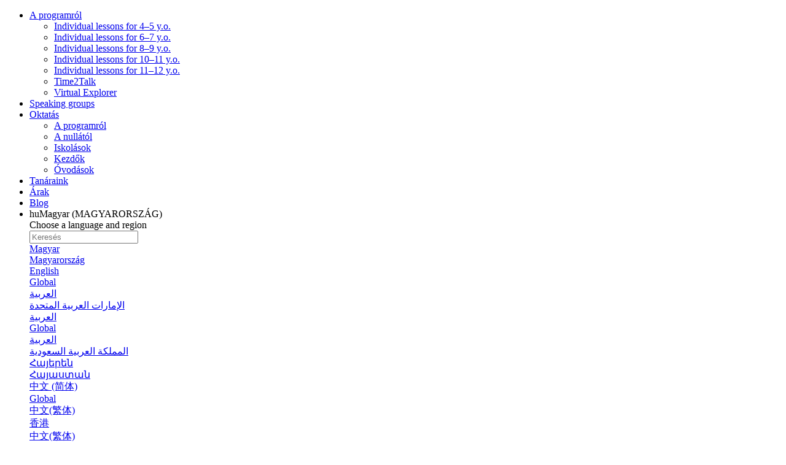

--- FILE ---
content_type: text/html; charset=utf-8
request_url: https://www.novakidschool.com/hu/english-teachers/Anj%20J-b1104eaa-14f5-9dbf-ee4f-16140cdc1d58/
body_size: 35616
content:
<!DOCTYPE html><html lang="hu"><head><meta charSet="utf-8" data-next-head=""/><link rel="shortcut icon" href="https://cdn.novakidschool.com/teacher_catalog/images/favicon.ico" type="image/x-icon" data-next-head=""/><meta name="viewport" content="width=device-width, minimum-scale=1, initial-scale=1" data-next-head=""/><title data-next-head="">Anj J online angoltanár — A Novakid tanára</title><meta name="description" content="Anj J egy angol nyelvtanár gyerekeknek. ⚡Anj J eddig 6078 órát tartott és új diákokat is fogad. Csatlakozzon a Novakidhez és szerezze meg gyermeke első online angolóráját ingyen!" data-next-head=""/><meta name="robots" content="noindex" data-next-head=""/><link rel="alternate" hreflang="en" href="https://www.novakidschool.com/english-teachers/Anj J-b1104eaa-14f5-9dbf-ee4f-16140cdc1d58/" data-next-head=""/><link rel="alternate" hreflang="ru-ru" href="https://www.novakid.ru/english-teachers/Anj J-b1104eaa-14f5-9dbf-ee4f-16140cdc1d58/" data-next-head=""/><link rel="alternate" hreflang="ru-global" href="https://www.novakidschool.com/ru-global/english-teachers/Anj J-b1104eaa-14f5-9dbf-ee4f-16140cdc1d58/" data-next-head=""/><link rel="alternate" hreflang="pl-pl" href="https://www.novakidschool.com/pl/english-teachers/Anj J-b1104eaa-14f5-9dbf-ee4f-16140cdc1d58/" data-next-head=""/><link rel="alternate" hreflang="tr-tr" href="https://www.novakid.com.tr/english-teachers/Anj J-b1104eaa-14f5-9dbf-ee4f-16140cdc1d58/" data-next-head=""/><link rel="alternate" hreflang="de-de" href="https://www.novakidschool.com/de/english-teachers/Anj J-b1104eaa-14f5-9dbf-ee4f-16140cdc1d58/" data-next-head=""/><link rel="alternate" hreflang="fr-fr" href="https://www.novakidschool.com/fr/english-teachers/Anj J-b1104eaa-14f5-9dbf-ee4f-16140cdc1d58/" data-next-head=""/><link rel="alternate" hreflang="ar-ar" href="https://www.novakidschool.com/ar-ar/english-teachers/Anj J-b1104eaa-14f5-9dbf-ee4f-16140cdc1d58/" data-next-head=""/><link rel="alternate" hreflang="ar-ae" href="https://www.novakidschool.com/ar-ae/english-teachers/Anj J-b1104eaa-14f5-9dbf-ee4f-16140cdc1d58/" data-next-head=""/><link rel="alternate" hreflang="ar-sa" href="https://www.novakidschool.com/ar-sa/english-teachers/Anj J-b1104eaa-14f5-9dbf-ee4f-16140cdc1d58/" data-next-head=""/><link rel="alternate" hreflang="it-it" href="https://www.novakidschool.com/it/english-teachers/Anj J-b1104eaa-14f5-9dbf-ee4f-16140cdc1d58/" data-next-head=""/><link rel="alternate" hreflang="cs-cz" href="https://www.novakidschool.com/cs/english-teachers/Anj J-b1104eaa-14f5-9dbf-ee4f-16140cdc1d58/" data-next-head=""/><link rel="alternate" hreflang="sk-sk" href="https://www.novakidschool.com/sk/english-teachers/Anj J-b1104eaa-14f5-9dbf-ee4f-16140cdc1d58/" data-next-head=""/><link rel="alternate" hreflang="ro-ro" href="https://www.novakid.ro/english-teachers/Anj J-b1104eaa-14f5-9dbf-ee4f-16140cdc1d58/" data-next-head=""/><link rel="alternate" hreflang="pt-pt" href="https://www.novakidschool.com/pt/english-teachers/Anj J-b1104eaa-14f5-9dbf-ee4f-16140cdc1d58/" data-next-head=""/><link rel="alternate" hreflang="pt-br" href="https://www.novakidschool.com/pt-br/english-teachers/Anj J-b1104eaa-14f5-9dbf-ee4f-16140cdc1d58/" data-next-head=""/><link rel="alternate" hreflang="ko-kr" href="https://www.novakidschool.com/ko/english-teachers/Anj J-b1104eaa-14f5-9dbf-ee4f-16140cdc1d58/" data-next-head=""/><link rel="alternate" hreflang="ja-jp" href="https://www.novakidschool.com/ja/english-teachers/Anj J-b1104eaa-14f5-9dbf-ee4f-16140cdc1d58/" data-next-head=""/><link rel="alternate" hreflang="es-ar" href="https://www.novakidschool.com/es-ar/english-teachers/Anj J-b1104eaa-14f5-9dbf-ee4f-16140cdc1d58/" data-next-head=""/><link rel="alternate" hreflang="es-cl" href="https://www.novakidschool.com/es-cl/english-teachers/Anj J-b1104eaa-14f5-9dbf-ee4f-16140cdc1d58/" data-next-head=""/><link rel="alternate" hreflang="es-co" href="https://www.novakidschool.com/es-co/english-teachers/Anj J-b1104eaa-14f5-9dbf-ee4f-16140cdc1d58/" data-next-head=""/><link rel="alternate" hreflang="mx-mx" href="https://www.novakidschool.com/mx/english-teachers/Anj J-b1104eaa-14f5-9dbf-ee4f-16140cdc1d58/" data-next-head=""/><link rel="alternate" hreflang="es-pe" href="https://www.novakidschool.com/es-pe/english-teachers/Anj J-b1104eaa-14f5-9dbf-ee4f-16140cdc1d58/" data-next-head=""/><link rel="alternate" hreflang="es-es" href="https://www.novakidschool.com/es/english-teachers/Anj J-b1104eaa-14f5-9dbf-ee4f-16140cdc1d58/" data-next-head=""/><link rel="alternate" hreflang="uk-ua" href="https://www.novakid.co.ua/english-teachers/Anj J-b1104eaa-14f5-9dbf-ee4f-16140cdc1d58/" data-next-head=""/><link rel="alternate" hreflang="hy-am" href="https://www.novakidschool.com/hy/english-teachers/Anj J-b1104eaa-14f5-9dbf-ee4f-16140cdc1d58/" data-next-head=""/><link rel="alternate" hreflang="ms-my" href="https://www.novakidschool.com/ms/english-teachers/Anj J-b1104eaa-14f5-9dbf-ee4f-16140cdc1d58/" data-next-head=""/><link rel="alternate" hreflang="id-id" href="https://www.novakidschool.com/id/english-teachers/Anj J-b1104eaa-14f5-9dbf-ee4f-16140cdc1d58/" data-next-head=""/><link rel="alternate" hreflang="hu-hu" href="https://www.novakidschool.com/hu/english-teachers/Anj J-b1104eaa-14f5-9dbf-ee4f-16140cdc1d58/" data-next-head=""/><link rel="alternate" hreflang="el-gr" href="https://www.novakidschool.com/el/english-teachers/Anj J-b1104eaa-14f5-9dbf-ee4f-16140cdc1d58/" data-next-head=""/><link rel="alternate" hreflang="nl-nl" href="https://www.novakidschool.com/nl/english-teachers/Anj J-b1104eaa-14f5-9dbf-ee4f-16140cdc1d58/" data-next-head=""/><link rel="alternate" hreflang="sv-se" href="https://www.novakidschool.com/sv/english-teachers/Anj J-b1104eaa-14f5-9dbf-ee4f-16140cdc1d58/" data-next-head=""/><link rel="alternate" hreflang="da-dk" href="https://www.novakidschool.com/da-dk/english-teachers/Anj J-b1104eaa-14f5-9dbf-ee4f-16140cdc1d58/" data-next-head=""/><link rel="alternate" hreflang="fi-fi" href="https://www.novakidschool.com/fi/english-teachers/Anj J-b1104eaa-14f5-9dbf-ee4f-16140cdc1d58/" data-next-head=""/><link rel="alternate" hreflang="no-no" href="https://www.novakidschool.com/no/english-teachers/Anj J-b1104eaa-14f5-9dbf-ee4f-16140cdc1d58/" data-next-head=""/><link rel="alternate" hreflang="lv-lv" href="https://www.novakidschool.com/lv/english-teachers/Anj J-b1104eaa-14f5-9dbf-ee4f-16140cdc1d58/" data-next-head=""/><link rel="alternate" hreflang="he-il" href="https://www.novakid.co.il/english-teachers/Anj J-b1104eaa-14f5-9dbf-ee4f-16140cdc1d58/" data-next-head=""/><link rel="alternate" hreflang="hr-hr" href="https://www.novakidschool.com/hr/english-teachers/Anj J-b1104eaa-14f5-9dbf-ee4f-16140cdc1d58/" data-next-head=""/><link rel="alternate" hreflang="lt-lt" href="https://www.novakidschool.com/lt/english-teachers/Anj J-b1104eaa-14f5-9dbf-ee4f-16140cdc1d58/" data-next-head=""/><link rel="alternate" hreflang="si-si" href="https://www.novakidschool.com/si/english-teachers/Anj J-b1104eaa-14f5-9dbf-ee4f-16140cdc1d58/" data-next-head=""/><link rel="alternate" hreflang="et-ee" href="https://www.novakidschool.com/et/english-teachers/Anj J-b1104eaa-14f5-9dbf-ee4f-16140cdc1d58/" data-next-head=""/><link rel="alternate" hreflang="vi-vn" href="https://www.novakidschool.com/vi/english-teachers/Anj J-b1104eaa-14f5-9dbf-ee4f-16140cdc1d58/" data-next-head=""/><link rel="alternate" hreflang="zh-tw" href="https://www.novakidschool.com/zh-tw/english-teachers/Anj J-b1104eaa-14f5-9dbf-ee4f-16140cdc1d58/" data-next-head=""/><link rel="alternate" hreflang="zh-cn" href="https://www.novakidschool.com/zh-cn/english-teachers/Anj J-b1104eaa-14f5-9dbf-ee4f-16140cdc1d58/" data-next-head=""/><link rel="alternate" hreflang="zh-hk" href="https://www.novakidschool.com/zh-hk/english-teachers/Anj J-b1104eaa-14f5-9dbf-ee4f-16140cdc1d58/" data-next-head=""/><link rel="alternate" hreflang="kk-kz" href="https://www.novakidschool.com/kk/english-teachers/Anj J-b1104eaa-14f5-9dbf-ee4f-16140cdc1d58/" data-next-head=""/><link rel="alternate" hreflang="de-ch" href="https://www.novakidschool.com/de-ch/english-teachers/Anj J-b1104eaa-14f5-9dbf-ee4f-16140cdc1d58/" data-next-head=""/><script id="personSchema" type="application/ld+json" data-nscript="beforeInteractive">{"@context":"https://schema.org/","@type":"Person","name":"Anj J","url":"https://www.novakidschool.com/hu/english-teachers/Anj%20J-b1104eaa-14f5-9dbf-ee4f-16140cdc1d58/","image":"https://cdn.novakidschool.com/api/0/files/SStHrRG8RRKoExSJZMV29Q/content","jobTitle":"English teacher","worksFor":{"@type":"Organization","name":"Novakid"}}</script><script id="videoSchema" type="application/ld+json" data-nscript="beforeInteractive">{"@context":"https://schema.org","@type":"VideoObject","name":"Anj J tanár videója","description":"Information about teacher","thumbnailUrl":"https://www.youtube.com/embed/GLKUBU1FHxk","uploadDate":"2026-01-24T00:12:41.050174+00:00","publisher":{"@type":"Organization","name":"Novakid","logo":{"@type":"ImageObject","url":"https://www.novakidschool.com/i/landing_v2/logo.svg","width":95,"Height":25}}}</script><script id="breadcrumbsSchema" type="application/ld+json" data-nscript="beforeInteractive">{"@context":"https://schema.org/","@type":"BreadcrumbList","itemListElement":[{"@type":"ListItem","position":1,"name":"Main page","item":"https://www.novakidschool.com/"},{"@type":"ListItem","position":2,"name":"English teacher","item":"https://www.novakidschool.com/english-teacher/"},{"@type":"ListItem","position":3,"name":"Anj J-b1104eaa-14f5-9dbf-ee4f-16140cdc1d58 online angoltanár — A Novakid tanára","item":"https://www.novakidschool.com/hu/english-teachers/Anj%20J-b1104eaa-14f5-9dbf-ee4f-16140cdc1d58/"}]}</script><link rel="preload" href="/english-teachers/_next/static/css/f499c490503bc545.css" as="style"/><link rel="stylesheet" href="/english-teachers/_next/static/css/f499c490503bc545.css" data-n-g=""/><link rel="preload" href="/english-teachers/_next/static/css/f8155bf3c6920928.css" as="style"/><link rel="stylesheet" href="/english-teachers/_next/static/css/f8155bf3c6920928.css" data-n-p=""/><link rel="preload" href="/english-teachers/_next/static/css/095f34adfcdfd876.css" as="style"/><link rel="stylesheet" href="/english-teachers/_next/static/css/095f34adfcdfd876.css" data-n-p=""/><link rel="preload" href="/english-teachers/_next/static/css/31eaa54431a53b38.css" as="style"/><link rel="stylesheet" href="/english-teachers/_next/static/css/31eaa54431a53b38.css" data-n-p=""/><noscript data-n-css=""></noscript><script defer="" nomodule="" src="/english-teachers/_next/static/chunks/polyfills-42372ed130431b0a.js"></script><script src="/english-teachers/_next/static/chunks/webpack-6756f389a527ecc6.js" defer=""></script><script src="/english-teachers/_next/static/chunks/framework-d088ba26354b1a3c.js" defer=""></script><script src="/english-teachers/_next/static/chunks/main-56911d0b857b250b.js" defer=""></script><script src="/english-teachers/_next/static/chunks/pages/_app-94377f743cb0bf9f.js" defer=""></script><script src="/english-teachers/_next/static/chunks/89dfffa0-8b63600e49f09eb0.js" defer=""></script><script src="/english-teachers/_next/static/chunks/9571-53d35a87a2a271d0.js" defer=""></script><script src="/english-teachers/_next/static/chunks/6975-1993a94bf60e35d1.js" defer=""></script><script src="/english-teachers/_next/static/chunks/201-ca8efa991557827c.js" defer=""></script><script src="/english-teachers/_next/static/chunks/4577-013ba731b68a2949.js" defer=""></script><script src="/english-teachers/_next/static/chunks/4342-295d1cbab3c5c471.js" defer=""></script><script src="/english-teachers/_next/static/chunks/pages/english-teachers/%5Bslug%5D-b86f1c2127e70dcd.js" defer=""></script><script src="/english-teachers/_next/static/fgn3i0UlsmzAyeJDRrDJt/_buildManifest.js" defer=""></script><script src="/english-teachers/_next/static/fgn3i0UlsmzAyeJDRrDJt/_ssgManifest.js" defer=""></script></head><body><div id="__next"><div class=""><header class="Ag6fhJEiaeHt4yNsgRYN r2sWHwRgLzP_XSMuVAEq"><a href="https://www.novakidschool.com/hu/" class="Xf871ld3fGEjsSW5FoaY" aria-label="logo" data-event-label="header_logo"></a><div class="HzAYhNlnlv72PqUyiqjW"><ul class="jzH84pT97pZvCmJ7AwaC"><li class="m8B5LatRnyD8K648Ic0U hvGTditM4EBPqfkYGbAQ"><a href="https://www.novakidschool.com/hu/programs/" target="_self" class="r4P93375KtRB1USznZdY" rel="noreferrer" data-event-label="header_a_programról">A programról</a><ul class="TgBpLj8eiJuyUtd5LZzw"><li class="fU5k230QpGR3UpW4JSE8"><a href="https://www.novakidschool.com/hu/programs/education_4_5/" target="_self" class="k4fO88uPkn2LYbQ4BMwj" rel="noreferrer" data-event-label="header_individual_lessons_for_4–5_y.o.">Individual lessons for 4–5 y.o.</a></li><li class="fU5k230QpGR3UpW4JSE8"><a href="https://www.novakidschool.com/hu/programs/education_6/" target="_self" class="k4fO88uPkn2LYbQ4BMwj" rel="noreferrer" data-event-label="header_individual_lessons_for_6–7_y.o.">Individual lessons for 6–7 y.o.</a></li><li class="fU5k230QpGR3UpW4JSE8"><a href="https://www.novakidschool.com/hu/programs/education_8_9/" target="_self" class="k4fO88uPkn2LYbQ4BMwj" rel="noreferrer" data-event-label="header_individual_lessons_for_8–9_y.o.">Individual lessons for 8–9 y.o.</a></li><li class="fU5k230QpGR3UpW4JSE8"><a href="https://www.novakidschool.com/hu/programs/education_10/" target="_self" class="k4fO88uPkn2LYbQ4BMwj" rel="noreferrer" data-event-label="header_individual_lessons_for_10–11_y.o.">Individual lessons for 10–11 y.o.</a></li><li class="fU5k230QpGR3UpW4JSE8"><a href="https://www.novakidschool.com/hu/programs/education_11_12/" target="_self" class="k4fO88uPkn2LYbQ4BMwj" rel="noreferrer" data-event-label="header_individual_lessons_for_11–12_y.o.">Individual lessons for 11–12 y.o.</a></li><li class="fU5k230QpGR3UpW4JSE8"><a href="https://www.novakidschool.com/hu/programs/time2talk/" target="_self" class="k4fO88uPkn2LYbQ4BMwj" rel="noreferrer" data-event-label="header_time2talk">Time2Talk</a></li><li class="fU5k230QpGR3UpW4JSE8"><a href="https://www.novakidschool.com/hu/programs/virtual_explorer/" target="_self" class="k4fO88uPkn2LYbQ4BMwj" rel="noreferrer" data-event-label="header_virtual_explorer">Virtual Explorer</a></li></ul></li><li class="m8B5LatRnyD8K648Ic0U"><a href="https://www.novakidschool.com/hu/speaking-practice/" target="_self" class="r4P93375KtRB1USznZdY" rel="noreferrer" data-event-label="header_speaking_groups">Speaking groups</a></li><li class="m8B5LatRnyD8K648Ic0U hvGTditM4EBPqfkYGbAQ"><a href="https://www.novakidschool.com/hu/education/" target="_self" class="r4P93375KtRB1USznZdY" rel="noreferrer" data-event-label="header_oktatás">Oktatás</a><ul class="TgBpLj8eiJuyUtd5LZzw"><li class="fU5k230QpGR3UpW4JSE8"><a href="https://www.novakidschool.com/hu/programs/" target="_self" class="k4fO88uPkn2LYbQ4BMwj" rel="noreferrer" data-event-label="header_a_programról">A programról</a></li><li class="fU5k230QpGR3UpW4JSE8"><a href="https://www.novakidschool.com/hu/education/from_zero/" target="_self" class="k4fO88uPkn2LYbQ4BMwj" rel="noreferrer" data-event-label="header_a_nullától">A nullától</a></li><li class="fU5k230QpGR3UpW4JSE8"><a href="https://www.novakidschool.com/hu/education/schoolchildren/" target="_self" class="k4fO88uPkn2LYbQ4BMwj" rel="noreferrer" data-event-label="header_iskolások">Iskolások</a></li><li class="fU5k230QpGR3UpW4JSE8"><a href="https://www.novakidschool.com/hu/education/beginners/" target="_self" class="k4fO88uPkn2LYbQ4BMwj" rel="noreferrer" data-event-label="header_kezdők">Kezdők</a></li><li class="fU5k230QpGR3UpW4JSE8"><a href="https://www.novakidschool.com/hu/education/preschool/" target="_self" class="k4fO88uPkn2LYbQ4BMwj" rel="noreferrer" data-event-label="header_óvodások">Óvodások</a></li></ul></li><li class="m8B5LatRnyD8K648Ic0U"><a href="https://www.novakidschool.com/hu/english-teachers/" target="_self" class="r4P93375KtRB1USznZdY" rel="noreferrer" data-event-label="header_tanáraink">Tanáraink</a></li><li class="m8B5LatRnyD8K648Ic0U"><a href="https://www.novakidschool.com/hu/prices/" target="_self" class="r4P93375KtRB1USznZdY" rel="noreferrer" data-event-label="header_árak">Árak</a></li><li class="m8B5LatRnyD8K648Ic0U"><a href="https://www.novakidschool.com/hu/blog/" target="_self" class="r4P93375KtRB1USznZdY" rel="noreferrer" data-event-label="header_blog">Blog</a></li><li class="m8B5LatRnyD8K648Ic0U mUiyi5MjERZOA0l2ub1h"><span class="anJPzKHfb2r6yEtwn6PV r4P93375KtRB1USznZdY" data-event-label="lang_selector_switcher"><span class="CUIpKrZQBVVPfhtfxPDo">hu</span><span class="KlltdexrIKYHGe8FD2WZ">Magyar (MAGYARORSZÁG)</span></span><div class="l2JZcKdZBti3340WsIB5"><div class="da8jOUdGIDEWqx8eC6xf">Choose a language and region</div><div class="cHK1YdnS69FeWskh0lgY TdRJj8VQuIKKsZzJr5xQ"><input id="languageSearch" name="languageSearch" placeholder="Keresés" class="fMEPrUuD4PfoY0LEKWGQ WkH0LPgGTch87I3ZVkIk" type="text" autoComplete="off" data-testid="" value=""/></div><div class="igKOg310u5VuqwpcS4LW"><a class="LEMbwAwO9Cdy6RaU8Fbw Ps7VelKkULpj4jslLyUo" href="#" data-event-label="lang_selector_language_hu"><div class="oUPJIIVQi1pZX_iHNHjl">Magyar</div><div class="pTa_AjQbTkDkgwyR8RtF">Magyarország</div></a><a class="LEMbwAwO9Cdy6RaU8Fbw" href="https://www.novakidschool.com/english-teachers/Anj%20J-b1104eaa-14f5-9dbf-ee4f-16140cdc1d58/" data-event-label="lang_selector_language_en"><div class="oUPJIIVQi1pZX_iHNHjl">English</div><div class="pTa_AjQbTkDkgwyR8RtF">Global</div></a><a class="LEMbwAwO9Cdy6RaU8Fbw" href="https://www.novakidschool.com/ar-ae/english-teachers/Anj%20J-b1104eaa-14f5-9dbf-ee4f-16140cdc1d58/" data-event-label="lang_selector_language_ar-ae"><div class="oUPJIIVQi1pZX_iHNHjl">العربية</div><div class="pTa_AjQbTkDkgwyR8RtF">الإمارات العربية المتحدة</div></a><a class="LEMbwAwO9Cdy6RaU8Fbw" href="https://www.novakidschool.com/ar-ar/english-teachers/Anj%20J-b1104eaa-14f5-9dbf-ee4f-16140cdc1d58/" data-event-label="lang_selector_language_ar-ar"><div class="oUPJIIVQi1pZX_iHNHjl">العربية</div><div class="pTa_AjQbTkDkgwyR8RtF">Global</div></a><a class="LEMbwAwO9Cdy6RaU8Fbw" href="https://www.novakidschool.com/ar-sa/english-teachers/Anj%20J-b1104eaa-14f5-9dbf-ee4f-16140cdc1d58/" data-event-label="lang_selector_language_ar-sa"><div class="oUPJIIVQi1pZX_iHNHjl">العربية</div><div class="pTa_AjQbTkDkgwyR8RtF">المملكة العربية السعودية</div></a><a class="LEMbwAwO9Cdy6RaU8Fbw" href="https://www.novakidschool.com/hy/english-teachers/Anj%20J-b1104eaa-14f5-9dbf-ee4f-16140cdc1d58/" data-event-label="lang_selector_language_hy"><div class="oUPJIIVQi1pZX_iHNHjl">Հայերեն</div><div class="pTa_AjQbTkDkgwyR8RtF">Հայաստան</div></a><a class="LEMbwAwO9Cdy6RaU8Fbw" href="https://www.novakidschool.com/zh-cn/english-teachers/Anj%20J-b1104eaa-14f5-9dbf-ee4f-16140cdc1d58/" data-event-label="lang_selector_language_zh-cn"><div class="oUPJIIVQi1pZX_iHNHjl">中文 (简体)</div><div class="pTa_AjQbTkDkgwyR8RtF">Global</div></a><a class="LEMbwAwO9Cdy6RaU8Fbw" href="https://www.novakidschool.com/zh-hk/english-teachers/Anj%20J-b1104eaa-14f5-9dbf-ee4f-16140cdc1d58/" data-event-label="lang_selector_language_zh-hk"><div class="oUPJIIVQi1pZX_iHNHjl">中文(繁体)</div><div class="pTa_AjQbTkDkgwyR8RtF">香港</div></a><a class="LEMbwAwO9Cdy6RaU8Fbw" href="https://www.novakidschool.com/zh-tw/english-teachers/Anj%20J-b1104eaa-14f5-9dbf-ee4f-16140cdc1d58/" data-event-label="lang_selector_language_zh-tw"><div class="oUPJIIVQi1pZX_iHNHjl">中文(繁体)</div><div class="pTa_AjQbTkDkgwyR8RtF">Global</div></a><a class="LEMbwAwO9Cdy6RaU8Fbw" href="https://www.novakidschool.com/hr/english-teachers/Anj%20J-b1104eaa-14f5-9dbf-ee4f-16140cdc1d58/" data-event-label="lang_selector_language_hr"><div class="oUPJIIVQi1pZX_iHNHjl">Hrvatski</div><div class="pTa_AjQbTkDkgwyR8RtF">Hrvatska</div></a><a class="LEMbwAwO9Cdy6RaU8Fbw" href="https://www.novakidschool.com/cs/english-teachers/Anj%20J-b1104eaa-14f5-9dbf-ee4f-16140cdc1d58/" data-event-label="lang_selector_language_cs"><div class="oUPJIIVQi1pZX_iHNHjl">Česky</div><div class="pTa_AjQbTkDkgwyR8RtF">Česko</div></a><a class="LEMbwAwO9Cdy6RaU8Fbw" href="https://www.novakidschool.com/da-dk/english-teachers/Anj%20J-b1104eaa-14f5-9dbf-ee4f-16140cdc1d58/" data-event-label="lang_selector_language_da-dk"><div class="oUPJIIVQi1pZX_iHNHjl">Dansk</div><div class="pTa_AjQbTkDkgwyR8RtF">Danmark</div></a><a class="LEMbwAwO9Cdy6RaU8Fbw" href="https://www.novakidschool.com/nl/english-teachers/Anj%20J-b1104eaa-14f5-9dbf-ee4f-16140cdc1d58/" data-event-label="lang_selector_language_nl"><div class="oUPJIIVQi1pZX_iHNHjl">Nederlands</div><div class="pTa_AjQbTkDkgwyR8RtF">Nederland</div></a><a class="LEMbwAwO9Cdy6RaU8Fbw" href="https://www.novakidschool.com/et/english-teachers/Anj%20J-b1104eaa-14f5-9dbf-ee4f-16140cdc1d58/" data-event-label="lang_selector_language_et"><div class="oUPJIIVQi1pZX_iHNHjl">Eesti Keel</div><div class="pTa_AjQbTkDkgwyR8RtF">Eesti</div></a><a class="LEMbwAwO9Cdy6RaU8Fbw" href="https://www.novakidschool.com/fi/english-teachers/Anj%20J-b1104eaa-14f5-9dbf-ee4f-16140cdc1d58/" data-event-label="lang_selector_language_fi"><div class="oUPJIIVQi1pZX_iHNHjl">Suomi</div><div class="pTa_AjQbTkDkgwyR8RtF">Suomi</div></a><a class="LEMbwAwO9Cdy6RaU8Fbw" href="https://www.novakidschool.com/fr/english-teachers/Anj%20J-b1104eaa-14f5-9dbf-ee4f-16140cdc1d58/" data-event-label="lang_selector_language_fr"><div class="oUPJIIVQi1pZX_iHNHjl">Francais</div><div class="pTa_AjQbTkDkgwyR8RtF">France</div></a><a class="LEMbwAwO9Cdy6RaU8Fbw" href="https://www.novakidschool.com/de/english-teachers/Anj%20J-b1104eaa-14f5-9dbf-ee4f-16140cdc1d58/" data-event-label="lang_selector_language_de"><div class="oUPJIIVQi1pZX_iHNHjl">Deutsch</div><div class="pTa_AjQbTkDkgwyR8RtF">Deutschland</div></a><a class="LEMbwAwO9Cdy6RaU8Fbw" href="https://www.novakidschool.com/de-ch/english-teachers/Anj%20J-b1104eaa-14f5-9dbf-ee4f-16140cdc1d58/" data-event-label="lang_selector_language_de-ch"><div class="oUPJIIVQi1pZX_iHNHjl">Deutsch</div><div class="pTa_AjQbTkDkgwyR8RtF">Schweiz</div></a><a class="LEMbwAwO9Cdy6RaU8Fbw" href="https://www.novakidschool.com/el/english-teachers/Anj%20J-b1104eaa-14f5-9dbf-ee4f-16140cdc1d58/" data-event-label="lang_selector_language_el"><div class="oUPJIIVQi1pZX_iHNHjl">Ελληνικά</div><div class="pTa_AjQbTkDkgwyR8RtF">Ελλάδα</div></a><a class="LEMbwAwO9Cdy6RaU8Fbw" href="https://www.novakid.co.il/he/english-teachers/Anj%20J-b1104eaa-14f5-9dbf-ee4f-16140cdc1d58/" data-event-label="lang_selector_language_he"><div class="oUPJIIVQi1pZX_iHNHjl">עברית</div><div class="pTa_AjQbTkDkgwyR8RtF">ישראל</div></a><a class="LEMbwAwO9Cdy6RaU8Fbw" href="https://www.novakidschool.com/id/english-teachers/Anj%20J-b1104eaa-14f5-9dbf-ee4f-16140cdc1d58/" data-event-label="lang_selector_language_id"><div class="oUPJIIVQi1pZX_iHNHjl">Bahasa Indonesia</div><div class="pTa_AjQbTkDkgwyR8RtF">Indonesia</div></a><a class="LEMbwAwO9Cdy6RaU8Fbw" href="https://www.novakidschool.com/it/english-teachers/Anj%20J-b1104eaa-14f5-9dbf-ee4f-16140cdc1d58/" data-event-label="lang_selector_language_it"><div class="oUPJIIVQi1pZX_iHNHjl">Italiano</div><div class="pTa_AjQbTkDkgwyR8RtF">Italia</div></a><a class="LEMbwAwO9Cdy6RaU8Fbw" href="https://www.novakidschool.com/ja/english-teachers/Anj%20J-b1104eaa-14f5-9dbf-ee4f-16140cdc1d58/" data-event-label="lang_selector_language_ja"><div class="oUPJIIVQi1pZX_iHNHjl">日本語</div><div class="pTa_AjQbTkDkgwyR8RtF">日本</div></a><a class="LEMbwAwO9Cdy6RaU8Fbw" href="https://www.novakidschool.com/kk/english-teachers/Anj%20J-b1104eaa-14f5-9dbf-ee4f-16140cdc1d58/" data-event-label="lang_selector_language_kk"><div class="oUPJIIVQi1pZX_iHNHjl">Қазақ</div><div class="pTa_AjQbTkDkgwyR8RtF">Қазақстан</div></a><a class="LEMbwAwO9Cdy6RaU8Fbw" href="https://www.novakidschool.com/ko/english-teachers/Anj%20J-b1104eaa-14f5-9dbf-ee4f-16140cdc1d58/" data-event-label="lang_selector_language_ko"><div class="oUPJIIVQi1pZX_iHNHjl">한국어</div><div class="pTa_AjQbTkDkgwyR8RtF">대한민국</div></a><a class="LEMbwAwO9Cdy6RaU8Fbw" href="https://www.novakidschool.com/lv/english-teachers/Anj%20J-b1104eaa-14f5-9dbf-ee4f-16140cdc1d58/" data-event-label="lang_selector_language_lv"><div class="oUPJIIVQi1pZX_iHNHjl">Latviešu Valoda</div><div class="pTa_AjQbTkDkgwyR8RtF">Latvija</div></a><a class="LEMbwAwO9Cdy6RaU8Fbw" href="https://www.novakidschool.com/lt/english-teachers/Anj%20J-b1104eaa-14f5-9dbf-ee4f-16140cdc1d58/" data-event-label="lang_selector_language_lt"><div class="oUPJIIVQi1pZX_iHNHjl">Lietuvių Kalba</div><div class="pTa_AjQbTkDkgwyR8RtF">Lietuva</div></a><a class="LEMbwAwO9Cdy6RaU8Fbw" href="https://www.novakidschool.com/ms/english-teachers/Anj%20J-b1104eaa-14f5-9dbf-ee4f-16140cdc1d58/" data-event-label="lang_selector_language_ms"><div class="oUPJIIVQi1pZX_iHNHjl">Bahasa Melayu</div><div class="pTa_AjQbTkDkgwyR8RtF">Malaysia</div></a><a class="LEMbwAwO9Cdy6RaU8Fbw" href="https://www.novakidschool.com/no/english-teachers/Anj%20J-b1104eaa-14f5-9dbf-ee4f-16140cdc1d58/" data-event-label="lang_selector_language_no"><div class="oUPJIIVQi1pZX_iHNHjl">Norsk</div><div class="pTa_AjQbTkDkgwyR8RtF">Norge</div></a><a class="LEMbwAwO9Cdy6RaU8Fbw" href="https://www.novakidschool.com/pl/english-teachers/Anj%20J-b1104eaa-14f5-9dbf-ee4f-16140cdc1d58/" data-event-label="lang_selector_language_pl"><div class="oUPJIIVQi1pZX_iHNHjl">Polski</div><div class="pTa_AjQbTkDkgwyR8RtF">Polska</div></a><a class="LEMbwAwO9Cdy6RaU8Fbw" href="https://www.novakidschool.com/pt/english-teachers/Anj%20J-b1104eaa-14f5-9dbf-ee4f-16140cdc1d58/" data-event-label="lang_selector_language_pt"><div class="oUPJIIVQi1pZX_iHNHjl">Português</div><div class="pTa_AjQbTkDkgwyR8RtF">Portugal</div></a><a class="LEMbwAwO9Cdy6RaU8Fbw" href="https://www.novakidschool.com/pt-br/english-teachers/Anj%20J-b1104eaa-14f5-9dbf-ee4f-16140cdc1d58/" data-event-label="lang_selector_language_pt-br"><div class="oUPJIIVQi1pZX_iHNHjl">Português</div><div class="pTa_AjQbTkDkgwyR8RtF">Brasil</div></a><a class="LEMbwAwO9Cdy6RaU8Fbw" href="https://www.novakid.ro/ro/english-teachers/Anj%20J-b1104eaa-14f5-9dbf-ee4f-16140cdc1d58/" data-event-label="lang_selector_language_ro"><div class="oUPJIIVQi1pZX_iHNHjl">Română</div><div class="pTa_AjQbTkDkgwyR8RtF">România</div></a><a class="LEMbwAwO9Cdy6RaU8Fbw" href="https://www.novakidschool.com/ru-global/english-teachers/Anj%20J-b1104eaa-14f5-9dbf-ee4f-16140cdc1d58/" data-event-label="lang_selector_language_ru-global"><div class="oUPJIIVQi1pZX_iHNHjl">Русский</div><div class="pTa_AjQbTkDkgwyR8RtF">Global</div></a><a class="LEMbwAwO9Cdy6RaU8Fbw" href="https://www.novakid.ru/ru/english-teachers/Anj%20J-b1104eaa-14f5-9dbf-ee4f-16140cdc1d58/" data-event-label="lang_selector_language_ru"><div class="oUPJIIVQi1pZX_iHNHjl">Русский</div><div class="pTa_AjQbTkDkgwyR8RtF">Россия</div></a><a class="LEMbwAwO9Cdy6RaU8Fbw" href="https://www.novakidschool.com/sk/english-teachers/Anj%20J-b1104eaa-14f5-9dbf-ee4f-16140cdc1d58/" data-event-label="lang_selector_language_sk"><div class="oUPJIIVQi1pZX_iHNHjl">Slovenský</div><div class="pTa_AjQbTkDkgwyR8RtF">Slovensko</div></a><a class="LEMbwAwO9Cdy6RaU8Fbw" href="https://www.novakidschool.com/si/english-teachers/Anj%20J-b1104eaa-14f5-9dbf-ee4f-16140cdc1d58/" data-event-label="lang_selector_language_si"><div class="oUPJIIVQi1pZX_iHNHjl">Slovenski</div><div class="pTa_AjQbTkDkgwyR8RtF">Slovenija</div></a><a class="LEMbwAwO9Cdy6RaU8Fbw" href="https://www.novakidschool.com/es/english-teachers/Anj%20J-b1104eaa-14f5-9dbf-ee4f-16140cdc1d58/" data-event-label="lang_selector_language_es"><div class="oUPJIIVQi1pZX_iHNHjl">Español</div><div class="pTa_AjQbTkDkgwyR8RtF">España</div></a><a class="LEMbwAwO9Cdy6RaU8Fbw" href="https://www.novakidschool.com/es-ar/english-teachers/Anj%20J-b1104eaa-14f5-9dbf-ee4f-16140cdc1d58/" data-event-label="lang_selector_language_es-ar"><div class="oUPJIIVQi1pZX_iHNHjl">Español</div><div class="pTa_AjQbTkDkgwyR8RtF">Argentina</div></a><a class="LEMbwAwO9Cdy6RaU8Fbw" href="https://www.novakidschool.com/es-cl/english-teachers/Anj%20J-b1104eaa-14f5-9dbf-ee4f-16140cdc1d58/" data-event-label="lang_selector_language_es-cl"><div class="oUPJIIVQi1pZX_iHNHjl">Español</div><div class="pTa_AjQbTkDkgwyR8RtF">Chile</div></a><a class="LEMbwAwO9Cdy6RaU8Fbw" href="https://www.novakidschool.com/es-co/english-teachers/Anj%20J-b1104eaa-14f5-9dbf-ee4f-16140cdc1d58/" data-event-label="lang_selector_language_es-co"><div class="oUPJIIVQi1pZX_iHNHjl">Español</div><div class="pTa_AjQbTkDkgwyR8RtF">Colombia</div></a><a class="LEMbwAwO9Cdy6RaU8Fbw" href="https://www.novakidschool.com/es-pe/english-teachers/Anj%20J-b1104eaa-14f5-9dbf-ee4f-16140cdc1d58/" data-event-label="lang_selector_language_es-pe"><div class="oUPJIIVQi1pZX_iHNHjl">Español</div><div class="pTa_AjQbTkDkgwyR8RtF">Perú</div></a><a class="LEMbwAwO9Cdy6RaU8Fbw" href="https://www.novakidschool.com/mx/english-teachers/Anj%20J-b1104eaa-14f5-9dbf-ee4f-16140cdc1d58/" data-event-label="lang_selector_language_mx"><div class="oUPJIIVQi1pZX_iHNHjl">Español</div><div class="pTa_AjQbTkDkgwyR8RtF">México</div></a><a class="LEMbwAwO9Cdy6RaU8Fbw" href="https://www.novakidschool.com/sv/english-teachers/Anj%20J-b1104eaa-14f5-9dbf-ee4f-16140cdc1d58/" data-event-label="lang_selector_language_sv"><div class="oUPJIIVQi1pZX_iHNHjl">Sweden</div><div class="pTa_AjQbTkDkgwyR8RtF">Sverige</div></a><a class="LEMbwAwO9Cdy6RaU8Fbw" href="https://www.novakid.com.tr/tr/english-teachers/Anj%20J-b1104eaa-14f5-9dbf-ee4f-16140cdc1d58/" data-event-label="lang_selector_language_tr"><div class="oUPJIIVQi1pZX_iHNHjl">Türkçe</div><div class="pTa_AjQbTkDkgwyR8RtF">Türkiye</div></a><a class="LEMbwAwO9Cdy6RaU8Fbw" href="https://www.novakid.co.ua/uk-ua/english-teachers/Anj%20J-b1104eaa-14f5-9dbf-ee4f-16140cdc1d58/" data-event-label="lang_selector_language_uk-ua"><div class="oUPJIIVQi1pZX_iHNHjl">Українська</div><div class="pTa_AjQbTkDkgwyR8RtF">Україна</div></a></div></div></li></ul></div><ul class="_7ZIRa2ECzGUtH0CIXhbA"><li class="kVP_iUC0v32hTWO3ZRbr lf29fTORjp2O5a10Hlkq"><button class="MP_Py0XL6WFW6cgn97O1" aria-label="Mobile menu toggle button" data-event-label="header_hamburger"><span></span><span></span><span></span><span></span></button></li><li class="kVP_iUC0v32hTWO3ZRbr vJVj22YqWVSvhGGDOPh4"><a href="https://school.novakidschool.com" rel="nofollow" aria-label="Login button" class="RPzvXEqrvQSVxPlkZ72v" data-event-label="header_login"><span>Belépés</span><svg width="20" height="20" viewBox="0 0 20 20" class="" fill="none" xmlns="http://www.w3.org/2000/svg"><path d="M12.5 2.5H15.8333C16.2754 2.5 16.6993 2.67559 17.0118 2.98816C17.3244 3.30072 17.5 3.72464 17.5 4.16667V15.8333C17.5 16.2754 17.3244 16.6993 17.0118 17.0118C16.6993 17.3244 16.2754 17.5 15.8333 17.5H12.5" stroke="currentColor" stroke-width="1.5" stroke-linecap="round" stroke-linejoin="round"></path><path d="M8.3335 14.1666L12.5002 9.99992L8.3335 5.83325" stroke="currentColor" stroke-width="1.5" stroke-linecap="round" stroke-linejoin="round"></path><path d="M12.5 10H2.5" stroke="currentColor" stroke-width="1.5" stroke-linecap="round" stroke-linejoin="round"></path></svg></a></li><li class="kVP_iUC0v32hTWO3ZRbr wC3HcoRJlob9q6XyVnov"><button type="button" class="Uz_XR6iMNw3IOQPPCR1Z k6dHsxYYiwpQoecNRNjH _hIL4KJ0zFkDEEizMYqH dQiheYJ75uIFv2BJgOKd" data-event-label="header_sign_up"><span class="hAZoLEuOKWXqbQDOReoQ">Get a learning plan</span></button></li></ul></header><div class="Ag6fhJEiaeHt4yNsgRYN j7cj7UzzsZZPvP03AzJM"><a href="https://www.novakidschool.com/hu/" class="Xf871ld3fGEjsSW5FoaY" aria-label="logo" data-event-label="header_logo"></a><div class="HzAYhNlnlv72PqUyiqjW"><ul class="jzH84pT97pZvCmJ7AwaC"><li class="m8B5LatRnyD8K648Ic0U hvGTditM4EBPqfkYGbAQ"><a href="https://www.novakidschool.com/hu/programs/" target="_self" class="r4P93375KtRB1USznZdY" rel="noreferrer" data-event-label="header_a_programról">A programról</a><ul class="TgBpLj8eiJuyUtd5LZzw"><li class="fU5k230QpGR3UpW4JSE8"><a href="https://www.novakidschool.com/hu/programs/education_4_5/" target="_self" class="k4fO88uPkn2LYbQ4BMwj" rel="noreferrer" data-event-label="header_individual_lessons_for_4–5_y.o.">Individual lessons for 4–5 y.o.</a></li><li class="fU5k230QpGR3UpW4JSE8"><a href="https://www.novakidschool.com/hu/programs/education_6/" target="_self" class="k4fO88uPkn2LYbQ4BMwj" rel="noreferrer" data-event-label="header_individual_lessons_for_6–7_y.o.">Individual lessons for 6–7 y.o.</a></li><li class="fU5k230QpGR3UpW4JSE8"><a href="https://www.novakidschool.com/hu/programs/education_8_9/" target="_self" class="k4fO88uPkn2LYbQ4BMwj" rel="noreferrer" data-event-label="header_individual_lessons_for_8–9_y.o.">Individual lessons for 8–9 y.o.</a></li><li class="fU5k230QpGR3UpW4JSE8"><a href="https://www.novakidschool.com/hu/programs/education_10/" target="_self" class="k4fO88uPkn2LYbQ4BMwj" rel="noreferrer" data-event-label="header_individual_lessons_for_10–11_y.o.">Individual lessons for 10–11 y.o.</a></li><li class="fU5k230QpGR3UpW4JSE8"><a href="https://www.novakidschool.com/hu/programs/education_11_12/" target="_self" class="k4fO88uPkn2LYbQ4BMwj" rel="noreferrer" data-event-label="header_individual_lessons_for_11–12_y.o.">Individual lessons for 11–12 y.o.</a></li><li class="fU5k230QpGR3UpW4JSE8"><a href="https://www.novakidschool.com/hu/programs/time2talk/" target="_self" class="k4fO88uPkn2LYbQ4BMwj" rel="noreferrer" data-event-label="header_time2talk">Time2Talk</a></li><li class="fU5k230QpGR3UpW4JSE8"><a href="https://www.novakidschool.com/hu/programs/virtual_explorer/" target="_self" class="k4fO88uPkn2LYbQ4BMwj" rel="noreferrer" data-event-label="header_virtual_explorer">Virtual Explorer</a></li></ul></li><li class="m8B5LatRnyD8K648Ic0U"><a href="https://www.novakidschool.com/hu/speaking-practice/" target="_self" class="r4P93375KtRB1USznZdY" rel="noreferrer" data-event-label="header_speaking_groups">Speaking groups</a></li><li class="m8B5LatRnyD8K648Ic0U hvGTditM4EBPqfkYGbAQ"><a href="https://www.novakidschool.com/hu/education/" target="_self" class="r4P93375KtRB1USznZdY" rel="noreferrer" data-event-label="header_oktatás">Oktatás</a><ul class="TgBpLj8eiJuyUtd5LZzw"><li class="fU5k230QpGR3UpW4JSE8"><a href="https://www.novakidschool.com/hu/programs/" target="_self" class="k4fO88uPkn2LYbQ4BMwj" rel="noreferrer" data-event-label="header_a_programról">A programról</a></li><li class="fU5k230QpGR3UpW4JSE8"><a href="https://www.novakidschool.com/hu/education/from_zero/" target="_self" class="k4fO88uPkn2LYbQ4BMwj" rel="noreferrer" data-event-label="header_a_nullától">A nullától</a></li><li class="fU5k230QpGR3UpW4JSE8"><a href="https://www.novakidschool.com/hu/education/schoolchildren/" target="_self" class="k4fO88uPkn2LYbQ4BMwj" rel="noreferrer" data-event-label="header_iskolások">Iskolások</a></li><li class="fU5k230QpGR3UpW4JSE8"><a href="https://www.novakidschool.com/hu/education/beginners/" target="_self" class="k4fO88uPkn2LYbQ4BMwj" rel="noreferrer" data-event-label="header_kezdők">Kezdők</a></li><li class="fU5k230QpGR3UpW4JSE8"><a href="https://www.novakidschool.com/hu/education/preschool/" target="_self" class="k4fO88uPkn2LYbQ4BMwj" rel="noreferrer" data-event-label="header_óvodások">Óvodások</a></li></ul></li><li class="m8B5LatRnyD8K648Ic0U"><a href="https://www.novakidschool.com/hu/english-teachers/" target="_self" class="r4P93375KtRB1USznZdY" rel="noreferrer" data-event-label="header_tanáraink">Tanáraink</a></li><li class="m8B5LatRnyD8K648Ic0U"><a href="https://www.novakidschool.com/hu/prices/" target="_self" class="r4P93375KtRB1USznZdY" rel="noreferrer" data-event-label="header_árak">Árak</a></li><li class="m8B5LatRnyD8K648Ic0U"><a href="https://www.novakidschool.com/hu/blog/" target="_self" class="r4P93375KtRB1USznZdY" rel="noreferrer" data-event-label="header_blog">Blog</a></li><li class="m8B5LatRnyD8K648Ic0U mUiyi5MjERZOA0l2ub1h"><span class="anJPzKHfb2r6yEtwn6PV r4P93375KtRB1USznZdY" data-event-label="lang_selector_switcher"><span class="CUIpKrZQBVVPfhtfxPDo">hu</span><span class="KlltdexrIKYHGe8FD2WZ">Magyar (MAGYARORSZÁG)</span></span><div class="l2JZcKdZBti3340WsIB5"><div class="da8jOUdGIDEWqx8eC6xf">Choose a language and region</div><div class="cHK1YdnS69FeWskh0lgY TdRJj8VQuIKKsZzJr5xQ"><input id="languageSearch" name="languageSearch" placeholder="Keresés" class="fMEPrUuD4PfoY0LEKWGQ WkH0LPgGTch87I3ZVkIk" type="text" autoComplete="off" data-testid="" value=""/></div><div class="igKOg310u5VuqwpcS4LW"><a class="LEMbwAwO9Cdy6RaU8Fbw Ps7VelKkULpj4jslLyUo" href="#" data-event-label="lang_selector_language_hu"><div class="oUPJIIVQi1pZX_iHNHjl">Magyar</div><div class="pTa_AjQbTkDkgwyR8RtF">Magyarország</div></a><a class="LEMbwAwO9Cdy6RaU8Fbw" href="https://www.novakidschool.com/english-teachers/Anj%20J-b1104eaa-14f5-9dbf-ee4f-16140cdc1d58/" data-event-label="lang_selector_language_en"><div class="oUPJIIVQi1pZX_iHNHjl">English</div><div class="pTa_AjQbTkDkgwyR8RtF">Global</div></a><a class="LEMbwAwO9Cdy6RaU8Fbw" href="https://www.novakidschool.com/ar-ae/english-teachers/Anj%20J-b1104eaa-14f5-9dbf-ee4f-16140cdc1d58/" data-event-label="lang_selector_language_ar-ae"><div class="oUPJIIVQi1pZX_iHNHjl">العربية</div><div class="pTa_AjQbTkDkgwyR8RtF">الإمارات العربية المتحدة</div></a><a class="LEMbwAwO9Cdy6RaU8Fbw" href="https://www.novakidschool.com/ar-ar/english-teachers/Anj%20J-b1104eaa-14f5-9dbf-ee4f-16140cdc1d58/" data-event-label="lang_selector_language_ar-ar"><div class="oUPJIIVQi1pZX_iHNHjl">العربية</div><div class="pTa_AjQbTkDkgwyR8RtF">Global</div></a><a class="LEMbwAwO9Cdy6RaU8Fbw" href="https://www.novakidschool.com/ar-sa/english-teachers/Anj%20J-b1104eaa-14f5-9dbf-ee4f-16140cdc1d58/" data-event-label="lang_selector_language_ar-sa"><div class="oUPJIIVQi1pZX_iHNHjl">العربية</div><div class="pTa_AjQbTkDkgwyR8RtF">المملكة العربية السعودية</div></a><a class="LEMbwAwO9Cdy6RaU8Fbw" href="https://www.novakidschool.com/hy/english-teachers/Anj%20J-b1104eaa-14f5-9dbf-ee4f-16140cdc1d58/" data-event-label="lang_selector_language_hy"><div class="oUPJIIVQi1pZX_iHNHjl">Հայերեն</div><div class="pTa_AjQbTkDkgwyR8RtF">Հայաստան</div></a><a class="LEMbwAwO9Cdy6RaU8Fbw" href="https://www.novakidschool.com/zh-cn/english-teachers/Anj%20J-b1104eaa-14f5-9dbf-ee4f-16140cdc1d58/" data-event-label="lang_selector_language_zh-cn"><div class="oUPJIIVQi1pZX_iHNHjl">中文 (简体)</div><div class="pTa_AjQbTkDkgwyR8RtF">Global</div></a><a class="LEMbwAwO9Cdy6RaU8Fbw" href="https://www.novakidschool.com/zh-hk/english-teachers/Anj%20J-b1104eaa-14f5-9dbf-ee4f-16140cdc1d58/" data-event-label="lang_selector_language_zh-hk"><div class="oUPJIIVQi1pZX_iHNHjl">中文(繁体)</div><div class="pTa_AjQbTkDkgwyR8RtF">香港</div></a><a class="LEMbwAwO9Cdy6RaU8Fbw" href="https://www.novakidschool.com/zh-tw/english-teachers/Anj%20J-b1104eaa-14f5-9dbf-ee4f-16140cdc1d58/" data-event-label="lang_selector_language_zh-tw"><div class="oUPJIIVQi1pZX_iHNHjl">中文(繁体)</div><div class="pTa_AjQbTkDkgwyR8RtF">Global</div></a><a class="LEMbwAwO9Cdy6RaU8Fbw" href="https://www.novakidschool.com/hr/english-teachers/Anj%20J-b1104eaa-14f5-9dbf-ee4f-16140cdc1d58/" data-event-label="lang_selector_language_hr"><div class="oUPJIIVQi1pZX_iHNHjl">Hrvatski</div><div class="pTa_AjQbTkDkgwyR8RtF">Hrvatska</div></a><a class="LEMbwAwO9Cdy6RaU8Fbw" href="https://www.novakidschool.com/cs/english-teachers/Anj%20J-b1104eaa-14f5-9dbf-ee4f-16140cdc1d58/" data-event-label="lang_selector_language_cs"><div class="oUPJIIVQi1pZX_iHNHjl">Česky</div><div class="pTa_AjQbTkDkgwyR8RtF">Česko</div></a><a class="LEMbwAwO9Cdy6RaU8Fbw" href="https://www.novakidschool.com/da-dk/english-teachers/Anj%20J-b1104eaa-14f5-9dbf-ee4f-16140cdc1d58/" data-event-label="lang_selector_language_da-dk"><div class="oUPJIIVQi1pZX_iHNHjl">Dansk</div><div class="pTa_AjQbTkDkgwyR8RtF">Danmark</div></a><a class="LEMbwAwO9Cdy6RaU8Fbw" href="https://www.novakidschool.com/nl/english-teachers/Anj%20J-b1104eaa-14f5-9dbf-ee4f-16140cdc1d58/" data-event-label="lang_selector_language_nl"><div class="oUPJIIVQi1pZX_iHNHjl">Nederlands</div><div class="pTa_AjQbTkDkgwyR8RtF">Nederland</div></a><a class="LEMbwAwO9Cdy6RaU8Fbw" href="https://www.novakidschool.com/et/english-teachers/Anj%20J-b1104eaa-14f5-9dbf-ee4f-16140cdc1d58/" data-event-label="lang_selector_language_et"><div class="oUPJIIVQi1pZX_iHNHjl">Eesti Keel</div><div class="pTa_AjQbTkDkgwyR8RtF">Eesti</div></a><a class="LEMbwAwO9Cdy6RaU8Fbw" href="https://www.novakidschool.com/fi/english-teachers/Anj%20J-b1104eaa-14f5-9dbf-ee4f-16140cdc1d58/" data-event-label="lang_selector_language_fi"><div class="oUPJIIVQi1pZX_iHNHjl">Suomi</div><div class="pTa_AjQbTkDkgwyR8RtF">Suomi</div></a><a class="LEMbwAwO9Cdy6RaU8Fbw" href="https://www.novakidschool.com/fr/english-teachers/Anj%20J-b1104eaa-14f5-9dbf-ee4f-16140cdc1d58/" data-event-label="lang_selector_language_fr"><div class="oUPJIIVQi1pZX_iHNHjl">Francais</div><div class="pTa_AjQbTkDkgwyR8RtF">France</div></a><a class="LEMbwAwO9Cdy6RaU8Fbw" href="https://www.novakidschool.com/de/english-teachers/Anj%20J-b1104eaa-14f5-9dbf-ee4f-16140cdc1d58/" data-event-label="lang_selector_language_de"><div class="oUPJIIVQi1pZX_iHNHjl">Deutsch</div><div class="pTa_AjQbTkDkgwyR8RtF">Deutschland</div></a><a class="LEMbwAwO9Cdy6RaU8Fbw" href="https://www.novakidschool.com/de-ch/english-teachers/Anj%20J-b1104eaa-14f5-9dbf-ee4f-16140cdc1d58/" data-event-label="lang_selector_language_de-ch"><div class="oUPJIIVQi1pZX_iHNHjl">Deutsch</div><div class="pTa_AjQbTkDkgwyR8RtF">Schweiz</div></a><a class="LEMbwAwO9Cdy6RaU8Fbw" href="https://www.novakidschool.com/el/english-teachers/Anj%20J-b1104eaa-14f5-9dbf-ee4f-16140cdc1d58/" data-event-label="lang_selector_language_el"><div class="oUPJIIVQi1pZX_iHNHjl">Ελληνικά</div><div class="pTa_AjQbTkDkgwyR8RtF">Ελλάδα</div></a><a class="LEMbwAwO9Cdy6RaU8Fbw" href="https://www.novakid.co.il/he/english-teachers/Anj%20J-b1104eaa-14f5-9dbf-ee4f-16140cdc1d58/" data-event-label="lang_selector_language_he"><div class="oUPJIIVQi1pZX_iHNHjl">עברית</div><div class="pTa_AjQbTkDkgwyR8RtF">ישראל</div></a><a class="LEMbwAwO9Cdy6RaU8Fbw" href="https://www.novakidschool.com/id/english-teachers/Anj%20J-b1104eaa-14f5-9dbf-ee4f-16140cdc1d58/" data-event-label="lang_selector_language_id"><div class="oUPJIIVQi1pZX_iHNHjl">Bahasa Indonesia</div><div class="pTa_AjQbTkDkgwyR8RtF">Indonesia</div></a><a class="LEMbwAwO9Cdy6RaU8Fbw" href="https://www.novakidschool.com/it/english-teachers/Anj%20J-b1104eaa-14f5-9dbf-ee4f-16140cdc1d58/" data-event-label="lang_selector_language_it"><div class="oUPJIIVQi1pZX_iHNHjl">Italiano</div><div class="pTa_AjQbTkDkgwyR8RtF">Italia</div></a><a class="LEMbwAwO9Cdy6RaU8Fbw" href="https://www.novakidschool.com/ja/english-teachers/Anj%20J-b1104eaa-14f5-9dbf-ee4f-16140cdc1d58/" data-event-label="lang_selector_language_ja"><div class="oUPJIIVQi1pZX_iHNHjl">日本語</div><div class="pTa_AjQbTkDkgwyR8RtF">日本</div></a><a class="LEMbwAwO9Cdy6RaU8Fbw" href="https://www.novakidschool.com/kk/english-teachers/Anj%20J-b1104eaa-14f5-9dbf-ee4f-16140cdc1d58/" data-event-label="lang_selector_language_kk"><div class="oUPJIIVQi1pZX_iHNHjl">Қазақ</div><div class="pTa_AjQbTkDkgwyR8RtF">Қазақстан</div></a><a class="LEMbwAwO9Cdy6RaU8Fbw" href="https://www.novakidschool.com/ko/english-teachers/Anj%20J-b1104eaa-14f5-9dbf-ee4f-16140cdc1d58/" data-event-label="lang_selector_language_ko"><div class="oUPJIIVQi1pZX_iHNHjl">한국어</div><div class="pTa_AjQbTkDkgwyR8RtF">대한민국</div></a><a class="LEMbwAwO9Cdy6RaU8Fbw" href="https://www.novakidschool.com/lv/english-teachers/Anj%20J-b1104eaa-14f5-9dbf-ee4f-16140cdc1d58/" data-event-label="lang_selector_language_lv"><div class="oUPJIIVQi1pZX_iHNHjl">Latviešu Valoda</div><div class="pTa_AjQbTkDkgwyR8RtF">Latvija</div></a><a class="LEMbwAwO9Cdy6RaU8Fbw" href="https://www.novakidschool.com/lt/english-teachers/Anj%20J-b1104eaa-14f5-9dbf-ee4f-16140cdc1d58/" data-event-label="lang_selector_language_lt"><div class="oUPJIIVQi1pZX_iHNHjl">Lietuvių Kalba</div><div class="pTa_AjQbTkDkgwyR8RtF">Lietuva</div></a><a class="LEMbwAwO9Cdy6RaU8Fbw" href="https://www.novakidschool.com/ms/english-teachers/Anj%20J-b1104eaa-14f5-9dbf-ee4f-16140cdc1d58/" data-event-label="lang_selector_language_ms"><div class="oUPJIIVQi1pZX_iHNHjl">Bahasa Melayu</div><div class="pTa_AjQbTkDkgwyR8RtF">Malaysia</div></a><a class="LEMbwAwO9Cdy6RaU8Fbw" href="https://www.novakidschool.com/no/english-teachers/Anj%20J-b1104eaa-14f5-9dbf-ee4f-16140cdc1d58/" data-event-label="lang_selector_language_no"><div class="oUPJIIVQi1pZX_iHNHjl">Norsk</div><div class="pTa_AjQbTkDkgwyR8RtF">Norge</div></a><a class="LEMbwAwO9Cdy6RaU8Fbw" href="https://www.novakidschool.com/pl/english-teachers/Anj%20J-b1104eaa-14f5-9dbf-ee4f-16140cdc1d58/" data-event-label="lang_selector_language_pl"><div class="oUPJIIVQi1pZX_iHNHjl">Polski</div><div class="pTa_AjQbTkDkgwyR8RtF">Polska</div></a><a class="LEMbwAwO9Cdy6RaU8Fbw" href="https://www.novakidschool.com/pt/english-teachers/Anj%20J-b1104eaa-14f5-9dbf-ee4f-16140cdc1d58/" data-event-label="lang_selector_language_pt"><div class="oUPJIIVQi1pZX_iHNHjl">Português</div><div class="pTa_AjQbTkDkgwyR8RtF">Portugal</div></a><a class="LEMbwAwO9Cdy6RaU8Fbw" href="https://www.novakidschool.com/pt-br/english-teachers/Anj%20J-b1104eaa-14f5-9dbf-ee4f-16140cdc1d58/" data-event-label="lang_selector_language_pt-br"><div class="oUPJIIVQi1pZX_iHNHjl">Português</div><div class="pTa_AjQbTkDkgwyR8RtF">Brasil</div></a><a class="LEMbwAwO9Cdy6RaU8Fbw" href="https://www.novakid.ro/ro/english-teachers/Anj%20J-b1104eaa-14f5-9dbf-ee4f-16140cdc1d58/" data-event-label="lang_selector_language_ro"><div class="oUPJIIVQi1pZX_iHNHjl">Română</div><div class="pTa_AjQbTkDkgwyR8RtF">România</div></a><a class="LEMbwAwO9Cdy6RaU8Fbw" href="https://www.novakidschool.com/ru-global/english-teachers/Anj%20J-b1104eaa-14f5-9dbf-ee4f-16140cdc1d58/" data-event-label="lang_selector_language_ru-global"><div class="oUPJIIVQi1pZX_iHNHjl">Русский</div><div class="pTa_AjQbTkDkgwyR8RtF">Global</div></a><a class="LEMbwAwO9Cdy6RaU8Fbw" href="https://www.novakid.ru/ru/english-teachers/Anj%20J-b1104eaa-14f5-9dbf-ee4f-16140cdc1d58/" data-event-label="lang_selector_language_ru"><div class="oUPJIIVQi1pZX_iHNHjl">Русский</div><div class="pTa_AjQbTkDkgwyR8RtF">Россия</div></a><a class="LEMbwAwO9Cdy6RaU8Fbw" href="https://www.novakidschool.com/sk/english-teachers/Anj%20J-b1104eaa-14f5-9dbf-ee4f-16140cdc1d58/" data-event-label="lang_selector_language_sk"><div class="oUPJIIVQi1pZX_iHNHjl">Slovenský</div><div class="pTa_AjQbTkDkgwyR8RtF">Slovensko</div></a><a class="LEMbwAwO9Cdy6RaU8Fbw" href="https://www.novakidschool.com/si/english-teachers/Anj%20J-b1104eaa-14f5-9dbf-ee4f-16140cdc1d58/" data-event-label="lang_selector_language_si"><div class="oUPJIIVQi1pZX_iHNHjl">Slovenski</div><div class="pTa_AjQbTkDkgwyR8RtF">Slovenija</div></a><a class="LEMbwAwO9Cdy6RaU8Fbw" href="https://www.novakidschool.com/es/english-teachers/Anj%20J-b1104eaa-14f5-9dbf-ee4f-16140cdc1d58/" data-event-label="lang_selector_language_es"><div class="oUPJIIVQi1pZX_iHNHjl">Español</div><div class="pTa_AjQbTkDkgwyR8RtF">España</div></a><a class="LEMbwAwO9Cdy6RaU8Fbw" href="https://www.novakidschool.com/es-ar/english-teachers/Anj%20J-b1104eaa-14f5-9dbf-ee4f-16140cdc1d58/" data-event-label="lang_selector_language_es-ar"><div class="oUPJIIVQi1pZX_iHNHjl">Español</div><div class="pTa_AjQbTkDkgwyR8RtF">Argentina</div></a><a class="LEMbwAwO9Cdy6RaU8Fbw" href="https://www.novakidschool.com/es-cl/english-teachers/Anj%20J-b1104eaa-14f5-9dbf-ee4f-16140cdc1d58/" data-event-label="lang_selector_language_es-cl"><div class="oUPJIIVQi1pZX_iHNHjl">Español</div><div class="pTa_AjQbTkDkgwyR8RtF">Chile</div></a><a class="LEMbwAwO9Cdy6RaU8Fbw" href="https://www.novakidschool.com/es-co/english-teachers/Anj%20J-b1104eaa-14f5-9dbf-ee4f-16140cdc1d58/" data-event-label="lang_selector_language_es-co"><div class="oUPJIIVQi1pZX_iHNHjl">Español</div><div class="pTa_AjQbTkDkgwyR8RtF">Colombia</div></a><a class="LEMbwAwO9Cdy6RaU8Fbw" href="https://www.novakidschool.com/es-pe/english-teachers/Anj%20J-b1104eaa-14f5-9dbf-ee4f-16140cdc1d58/" data-event-label="lang_selector_language_es-pe"><div class="oUPJIIVQi1pZX_iHNHjl">Español</div><div class="pTa_AjQbTkDkgwyR8RtF">Perú</div></a><a class="LEMbwAwO9Cdy6RaU8Fbw" href="https://www.novakidschool.com/mx/english-teachers/Anj%20J-b1104eaa-14f5-9dbf-ee4f-16140cdc1d58/" data-event-label="lang_selector_language_mx"><div class="oUPJIIVQi1pZX_iHNHjl">Español</div><div class="pTa_AjQbTkDkgwyR8RtF">México</div></a><a class="LEMbwAwO9Cdy6RaU8Fbw" href="https://www.novakidschool.com/sv/english-teachers/Anj%20J-b1104eaa-14f5-9dbf-ee4f-16140cdc1d58/" data-event-label="lang_selector_language_sv"><div class="oUPJIIVQi1pZX_iHNHjl">Sweden</div><div class="pTa_AjQbTkDkgwyR8RtF">Sverige</div></a><a class="LEMbwAwO9Cdy6RaU8Fbw" href="https://www.novakid.com.tr/tr/english-teachers/Anj%20J-b1104eaa-14f5-9dbf-ee4f-16140cdc1d58/" data-event-label="lang_selector_language_tr"><div class="oUPJIIVQi1pZX_iHNHjl">Türkçe</div><div class="pTa_AjQbTkDkgwyR8RtF">Türkiye</div></a><a class="LEMbwAwO9Cdy6RaU8Fbw" href="https://www.novakid.co.ua/uk-ua/english-teachers/Anj%20J-b1104eaa-14f5-9dbf-ee4f-16140cdc1d58/" data-event-label="lang_selector_language_uk-ua"><div class="oUPJIIVQi1pZX_iHNHjl">Українська</div><div class="pTa_AjQbTkDkgwyR8RtF">Україна</div></a></div></div></li></ul></div><ul class="_7ZIRa2ECzGUtH0CIXhbA"><li class="kVP_iUC0v32hTWO3ZRbr lf29fTORjp2O5a10Hlkq"><button class="MP_Py0XL6WFW6cgn97O1" aria-label="Mobile menu toggle button" data-event-label="header_hamburger"><span></span><span></span><span></span><span></span></button></li><li class="kVP_iUC0v32hTWO3ZRbr vJVj22YqWVSvhGGDOPh4"><a href="https://school.novakidschool.com" rel="nofollow" aria-label="Login button" class="RPzvXEqrvQSVxPlkZ72v" data-event-label="header_login"><span>Belépés</span><svg width="20" height="20" viewBox="0 0 20 20" class="" fill="none" xmlns="http://www.w3.org/2000/svg"><path d="M12.5 2.5H15.8333C16.2754 2.5 16.6993 2.67559 17.0118 2.98816C17.3244 3.30072 17.5 3.72464 17.5 4.16667V15.8333C17.5 16.2754 17.3244 16.6993 17.0118 17.0118C16.6993 17.3244 16.2754 17.5 15.8333 17.5H12.5" stroke="currentColor" stroke-width="1.5" stroke-linecap="round" stroke-linejoin="round"></path><path d="M8.3335 14.1666L12.5002 9.99992L8.3335 5.83325" stroke="currentColor" stroke-width="1.5" stroke-linecap="round" stroke-linejoin="round"></path><path d="M12.5 10H2.5" stroke="currentColor" stroke-width="1.5" stroke-linecap="round" stroke-linejoin="round"></path></svg></a></li><li class="kVP_iUC0v32hTWO3ZRbr wC3HcoRJlob9q6XyVnov"><button type="button" class="Uz_XR6iMNw3IOQPPCR1Z k6dHsxYYiwpQoecNRNjH _hIL4KJ0zFkDEEizMYqH dQiheYJ75uIFv2BJgOKd" data-event-label="header_sign_up"><span class="hAZoLEuOKWXqbQDOReoQ">Get a learning plan</span></button></li></ul></div><div class="IRQGVuQr24wS5tkoLz2Q"><div class="rTduocjIYqmLODYqYwtL"><ul class="jzH84pT97pZvCmJ7AwaC"><li class="m8B5LatRnyD8K648Ic0U hvGTditM4EBPqfkYGbAQ"><a href="https://www.novakidschool.com/hu/programs/" target="_self" class="r4P93375KtRB1USznZdY" rel="noreferrer" data-event-label="header_a_programról">A programról</a><ul class="TgBpLj8eiJuyUtd5LZzw"><li class="fU5k230QpGR3UpW4JSE8"><a href="https://www.novakidschool.com/hu/programs/education_4_5/" target="_self" class="k4fO88uPkn2LYbQ4BMwj" rel="noreferrer" data-event-label="header_individual_lessons_for_4–5_y.o.">Individual lessons for 4–5 y.o.</a></li><li class="fU5k230QpGR3UpW4JSE8"><a href="https://www.novakidschool.com/hu/programs/education_6/" target="_self" class="k4fO88uPkn2LYbQ4BMwj" rel="noreferrer" data-event-label="header_individual_lessons_for_6–7_y.o.">Individual lessons for 6–7 y.o.</a></li><li class="fU5k230QpGR3UpW4JSE8"><a href="https://www.novakidschool.com/hu/programs/education_8_9/" target="_self" class="k4fO88uPkn2LYbQ4BMwj" rel="noreferrer" data-event-label="header_individual_lessons_for_8–9_y.o.">Individual lessons for 8–9 y.o.</a></li><li class="fU5k230QpGR3UpW4JSE8"><a href="https://www.novakidschool.com/hu/programs/education_10/" target="_self" class="k4fO88uPkn2LYbQ4BMwj" rel="noreferrer" data-event-label="header_individual_lessons_for_10–11_y.o.">Individual lessons for 10–11 y.o.</a></li><li class="fU5k230QpGR3UpW4JSE8"><a href="https://www.novakidschool.com/hu/programs/education_11_12/" target="_self" class="k4fO88uPkn2LYbQ4BMwj" rel="noreferrer" data-event-label="header_individual_lessons_for_11–12_y.o.">Individual lessons for 11–12 y.o.</a></li><li class="fU5k230QpGR3UpW4JSE8"><a href="https://www.novakidschool.com/hu/programs/time2talk/" target="_self" class="k4fO88uPkn2LYbQ4BMwj" rel="noreferrer" data-event-label="header_time2talk">Time2Talk</a></li><li class="fU5k230QpGR3UpW4JSE8"><a href="https://www.novakidschool.com/hu/programs/virtual_explorer/" target="_self" class="k4fO88uPkn2LYbQ4BMwj" rel="noreferrer" data-event-label="header_virtual_explorer">Virtual Explorer</a></li></ul></li><li class="m8B5LatRnyD8K648Ic0U"><a href="https://www.novakidschool.com/hu/speaking-practice/" target="_self" class="r4P93375KtRB1USznZdY" rel="noreferrer" data-event-label="header_speaking_groups">Speaking groups</a></li><li class="m8B5LatRnyD8K648Ic0U hvGTditM4EBPqfkYGbAQ"><a href="https://www.novakidschool.com/hu/education/" target="_self" class="r4P93375KtRB1USznZdY" rel="noreferrer" data-event-label="header_oktatás">Oktatás</a><ul class="TgBpLj8eiJuyUtd5LZzw"><li class="fU5k230QpGR3UpW4JSE8"><a href="https://www.novakidschool.com/hu/programs/" target="_self" class="k4fO88uPkn2LYbQ4BMwj" rel="noreferrer" data-event-label="header_a_programról">A programról</a></li><li class="fU5k230QpGR3UpW4JSE8"><a href="https://www.novakidschool.com/hu/education/from_zero/" target="_self" class="k4fO88uPkn2LYbQ4BMwj" rel="noreferrer" data-event-label="header_a_nullától">A nullától</a></li><li class="fU5k230QpGR3UpW4JSE8"><a href="https://www.novakidschool.com/hu/education/schoolchildren/" target="_self" class="k4fO88uPkn2LYbQ4BMwj" rel="noreferrer" data-event-label="header_iskolások">Iskolások</a></li><li class="fU5k230QpGR3UpW4JSE8"><a href="https://www.novakidschool.com/hu/education/beginners/" target="_self" class="k4fO88uPkn2LYbQ4BMwj" rel="noreferrer" data-event-label="header_kezdők">Kezdők</a></li><li class="fU5k230QpGR3UpW4JSE8"><a href="https://www.novakidschool.com/hu/education/preschool/" target="_self" class="k4fO88uPkn2LYbQ4BMwj" rel="noreferrer" data-event-label="header_óvodások">Óvodások</a></li></ul></li><li class="m8B5LatRnyD8K648Ic0U"><a href="https://www.novakidschool.com/hu/english-teachers/" target="_self" class="r4P93375KtRB1USznZdY" rel="noreferrer" data-event-label="header_tanáraink">Tanáraink</a></li><li class="m8B5LatRnyD8K648Ic0U"><a href="https://www.novakidschool.com/hu/prices/" target="_self" class="r4P93375KtRB1USznZdY" rel="noreferrer" data-event-label="header_árak">Árak</a></li><li class="m8B5LatRnyD8K648Ic0U"><a href="https://www.novakidschool.com/hu/blog/" target="_self" class="r4P93375KtRB1USznZdY" rel="noreferrer" data-event-label="header_blog">Blog</a></li><li class="m8B5LatRnyD8K648Ic0U mUiyi5MjERZOA0l2ub1h"><span class="anJPzKHfb2r6yEtwn6PV r4P93375KtRB1USznZdY" data-event-label="lang_selector_switcher"><span class="CUIpKrZQBVVPfhtfxPDo">hu</span><span class="KlltdexrIKYHGe8FD2WZ">Magyar (MAGYARORSZÁG)</span></span><div class="l2JZcKdZBti3340WsIB5"><div class="da8jOUdGIDEWqx8eC6xf">Choose a language and region</div><div class="cHK1YdnS69FeWskh0lgY TdRJj8VQuIKKsZzJr5xQ"><input id="languageSearch" name="languageSearch" placeholder="Keresés" class="fMEPrUuD4PfoY0LEKWGQ WkH0LPgGTch87I3ZVkIk" type="text" autoComplete="off" data-testid="" value=""/></div><div class="igKOg310u5VuqwpcS4LW"><a class="LEMbwAwO9Cdy6RaU8Fbw Ps7VelKkULpj4jslLyUo" href="#" data-event-label="lang_selector_language_hu"><div class="oUPJIIVQi1pZX_iHNHjl">Magyar</div><div class="pTa_AjQbTkDkgwyR8RtF">Magyarország</div></a><a class="LEMbwAwO9Cdy6RaU8Fbw" href="https://www.novakidschool.com/english-teachers/Anj%20J-b1104eaa-14f5-9dbf-ee4f-16140cdc1d58/" data-event-label="lang_selector_language_en"><div class="oUPJIIVQi1pZX_iHNHjl">English</div><div class="pTa_AjQbTkDkgwyR8RtF">Global</div></a><a class="LEMbwAwO9Cdy6RaU8Fbw" href="https://www.novakidschool.com/ar-ae/english-teachers/Anj%20J-b1104eaa-14f5-9dbf-ee4f-16140cdc1d58/" data-event-label="lang_selector_language_ar-ae"><div class="oUPJIIVQi1pZX_iHNHjl">العربية</div><div class="pTa_AjQbTkDkgwyR8RtF">الإمارات العربية المتحدة</div></a><a class="LEMbwAwO9Cdy6RaU8Fbw" href="https://www.novakidschool.com/ar-ar/english-teachers/Anj%20J-b1104eaa-14f5-9dbf-ee4f-16140cdc1d58/" data-event-label="lang_selector_language_ar-ar"><div class="oUPJIIVQi1pZX_iHNHjl">العربية</div><div class="pTa_AjQbTkDkgwyR8RtF">Global</div></a><a class="LEMbwAwO9Cdy6RaU8Fbw" href="https://www.novakidschool.com/ar-sa/english-teachers/Anj%20J-b1104eaa-14f5-9dbf-ee4f-16140cdc1d58/" data-event-label="lang_selector_language_ar-sa"><div class="oUPJIIVQi1pZX_iHNHjl">العربية</div><div class="pTa_AjQbTkDkgwyR8RtF">المملكة العربية السعودية</div></a><a class="LEMbwAwO9Cdy6RaU8Fbw" href="https://www.novakidschool.com/hy/english-teachers/Anj%20J-b1104eaa-14f5-9dbf-ee4f-16140cdc1d58/" data-event-label="lang_selector_language_hy"><div class="oUPJIIVQi1pZX_iHNHjl">Հայերեն</div><div class="pTa_AjQbTkDkgwyR8RtF">Հայաստան</div></a><a class="LEMbwAwO9Cdy6RaU8Fbw" href="https://www.novakidschool.com/zh-cn/english-teachers/Anj%20J-b1104eaa-14f5-9dbf-ee4f-16140cdc1d58/" data-event-label="lang_selector_language_zh-cn"><div class="oUPJIIVQi1pZX_iHNHjl">中文 (简体)</div><div class="pTa_AjQbTkDkgwyR8RtF">Global</div></a><a class="LEMbwAwO9Cdy6RaU8Fbw" href="https://www.novakidschool.com/zh-hk/english-teachers/Anj%20J-b1104eaa-14f5-9dbf-ee4f-16140cdc1d58/" data-event-label="lang_selector_language_zh-hk"><div class="oUPJIIVQi1pZX_iHNHjl">中文(繁体)</div><div class="pTa_AjQbTkDkgwyR8RtF">香港</div></a><a class="LEMbwAwO9Cdy6RaU8Fbw" href="https://www.novakidschool.com/zh-tw/english-teachers/Anj%20J-b1104eaa-14f5-9dbf-ee4f-16140cdc1d58/" data-event-label="lang_selector_language_zh-tw"><div class="oUPJIIVQi1pZX_iHNHjl">中文(繁体)</div><div class="pTa_AjQbTkDkgwyR8RtF">Global</div></a><a class="LEMbwAwO9Cdy6RaU8Fbw" href="https://www.novakidschool.com/hr/english-teachers/Anj%20J-b1104eaa-14f5-9dbf-ee4f-16140cdc1d58/" data-event-label="lang_selector_language_hr"><div class="oUPJIIVQi1pZX_iHNHjl">Hrvatski</div><div class="pTa_AjQbTkDkgwyR8RtF">Hrvatska</div></a><a class="LEMbwAwO9Cdy6RaU8Fbw" href="https://www.novakidschool.com/cs/english-teachers/Anj%20J-b1104eaa-14f5-9dbf-ee4f-16140cdc1d58/" data-event-label="lang_selector_language_cs"><div class="oUPJIIVQi1pZX_iHNHjl">Česky</div><div class="pTa_AjQbTkDkgwyR8RtF">Česko</div></a><a class="LEMbwAwO9Cdy6RaU8Fbw" href="https://www.novakidschool.com/da-dk/english-teachers/Anj%20J-b1104eaa-14f5-9dbf-ee4f-16140cdc1d58/" data-event-label="lang_selector_language_da-dk"><div class="oUPJIIVQi1pZX_iHNHjl">Dansk</div><div class="pTa_AjQbTkDkgwyR8RtF">Danmark</div></a><a class="LEMbwAwO9Cdy6RaU8Fbw" href="https://www.novakidschool.com/nl/english-teachers/Anj%20J-b1104eaa-14f5-9dbf-ee4f-16140cdc1d58/" data-event-label="lang_selector_language_nl"><div class="oUPJIIVQi1pZX_iHNHjl">Nederlands</div><div class="pTa_AjQbTkDkgwyR8RtF">Nederland</div></a><a class="LEMbwAwO9Cdy6RaU8Fbw" href="https://www.novakidschool.com/et/english-teachers/Anj%20J-b1104eaa-14f5-9dbf-ee4f-16140cdc1d58/" data-event-label="lang_selector_language_et"><div class="oUPJIIVQi1pZX_iHNHjl">Eesti Keel</div><div class="pTa_AjQbTkDkgwyR8RtF">Eesti</div></a><a class="LEMbwAwO9Cdy6RaU8Fbw" href="https://www.novakidschool.com/fi/english-teachers/Anj%20J-b1104eaa-14f5-9dbf-ee4f-16140cdc1d58/" data-event-label="lang_selector_language_fi"><div class="oUPJIIVQi1pZX_iHNHjl">Suomi</div><div class="pTa_AjQbTkDkgwyR8RtF">Suomi</div></a><a class="LEMbwAwO9Cdy6RaU8Fbw" href="https://www.novakidschool.com/fr/english-teachers/Anj%20J-b1104eaa-14f5-9dbf-ee4f-16140cdc1d58/" data-event-label="lang_selector_language_fr"><div class="oUPJIIVQi1pZX_iHNHjl">Francais</div><div class="pTa_AjQbTkDkgwyR8RtF">France</div></a><a class="LEMbwAwO9Cdy6RaU8Fbw" href="https://www.novakidschool.com/de/english-teachers/Anj%20J-b1104eaa-14f5-9dbf-ee4f-16140cdc1d58/" data-event-label="lang_selector_language_de"><div class="oUPJIIVQi1pZX_iHNHjl">Deutsch</div><div class="pTa_AjQbTkDkgwyR8RtF">Deutschland</div></a><a class="LEMbwAwO9Cdy6RaU8Fbw" href="https://www.novakidschool.com/de-ch/english-teachers/Anj%20J-b1104eaa-14f5-9dbf-ee4f-16140cdc1d58/" data-event-label="lang_selector_language_de-ch"><div class="oUPJIIVQi1pZX_iHNHjl">Deutsch</div><div class="pTa_AjQbTkDkgwyR8RtF">Schweiz</div></a><a class="LEMbwAwO9Cdy6RaU8Fbw" href="https://www.novakidschool.com/el/english-teachers/Anj%20J-b1104eaa-14f5-9dbf-ee4f-16140cdc1d58/" data-event-label="lang_selector_language_el"><div class="oUPJIIVQi1pZX_iHNHjl">Ελληνικά</div><div class="pTa_AjQbTkDkgwyR8RtF">Ελλάδα</div></a><a class="LEMbwAwO9Cdy6RaU8Fbw" href="https://www.novakid.co.il/he/english-teachers/Anj%20J-b1104eaa-14f5-9dbf-ee4f-16140cdc1d58/" data-event-label="lang_selector_language_he"><div class="oUPJIIVQi1pZX_iHNHjl">עברית</div><div class="pTa_AjQbTkDkgwyR8RtF">ישראל</div></a><a class="LEMbwAwO9Cdy6RaU8Fbw" href="https://www.novakidschool.com/id/english-teachers/Anj%20J-b1104eaa-14f5-9dbf-ee4f-16140cdc1d58/" data-event-label="lang_selector_language_id"><div class="oUPJIIVQi1pZX_iHNHjl">Bahasa Indonesia</div><div class="pTa_AjQbTkDkgwyR8RtF">Indonesia</div></a><a class="LEMbwAwO9Cdy6RaU8Fbw" href="https://www.novakidschool.com/it/english-teachers/Anj%20J-b1104eaa-14f5-9dbf-ee4f-16140cdc1d58/" data-event-label="lang_selector_language_it"><div class="oUPJIIVQi1pZX_iHNHjl">Italiano</div><div class="pTa_AjQbTkDkgwyR8RtF">Italia</div></a><a class="LEMbwAwO9Cdy6RaU8Fbw" href="https://www.novakidschool.com/ja/english-teachers/Anj%20J-b1104eaa-14f5-9dbf-ee4f-16140cdc1d58/" data-event-label="lang_selector_language_ja"><div class="oUPJIIVQi1pZX_iHNHjl">日本語</div><div class="pTa_AjQbTkDkgwyR8RtF">日本</div></a><a class="LEMbwAwO9Cdy6RaU8Fbw" href="https://www.novakidschool.com/kk/english-teachers/Anj%20J-b1104eaa-14f5-9dbf-ee4f-16140cdc1d58/" data-event-label="lang_selector_language_kk"><div class="oUPJIIVQi1pZX_iHNHjl">Қазақ</div><div class="pTa_AjQbTkDkgwyR8RtF">Қазақстан</div></a><a class="LEMbwAwO9Cdy6RaU8Fbw" href="https://www.novakidschool.com/ko/english-teachers/Anj%20J-b1104eaa-14f5-9dbf-ee4f-16140cdc1d58/" data-event-label="lang_selector_language_ko"><div class="oUPJIIVQi1pZX_iHNHjl">한국어</div><div class="pTa_AjQbTkDkgwyR8RtF">대한민국</div></a><a class="LEMbwAwO9Cdy6RaU8Fbw" href="https://www.novakidschool.com/lv/english-teachers/Anj%20J-b1104eaa-14f5-9dbf-ee4f-16140cdc1d58/" data-event-label="lang_selector_language_lv"><div class="oUPJIIVQi1pZX_iHNHjl">Latviešu Valoda</div><div class="pTa_AjQbTkDkgwyR8RtF">Latvija</div></a><a class="LEMbwAwO9Cdy6RaU8Fbw" href="https://www.novakidschool.com/lt/english-teachers/Anj%20J-b1104eaa-14f5-9dbf-ee4f-16140cdc1d58/" data-event-label="lang_selector_language_lt"><div class="oUPJIIVQi1pZX_iHNHjl">Lietuvių Kalba</div><div class="pTa_AjQbTkDkgwyR8RtF">Lietuva</div></a><a class="LEMbwAwO9Cdy6RaU8Fbw" href="https://www.novakidschool.com/ms/english-teachers/Anj%20J-b1104eaa-14f5-9dbf-ee4f-16140cdc1d58/" data-event-label="lang_selector_language_ms"><div class="oUPJIIVQi1pZX_iHNHjl">Bahasa Melayu</div><div class="pTa_AjQbTkDkgwyR8RtF">Malaysia</div></a><a class="LEMbwAwO9Cdy6RaU8Fbw" href="https://www.novakidschool.com/no/english-teachers/Anj%20J-b1104eaa-14f5-9dbf-ee4f-16140cdc1d58/" data-event-label="lang_selector_language_no"><div class="oUPJIIVQi1pZX_iHNHjl">Norsk</div><div class="pTa_AjQbTkDkgwyR8RtF">Norge</div></a><a class="LEMbwAwO9Cdy6RaU8Fbw" href="https://www.novakidschool.com/pl/english-teachers/Anj%20J-b1104eaa-14f5-9dbf-ee4f-16140cdc1d58/" data-event-label="lang_selector_language_pl"><div class="oUPJIIVQi1pZX_iHNHjl">Polski</div><div class="pTa_AjQbTkDkgwyR8RtF">Polska</div></a><a class="LEMbwAwO9Cdy6RaU8Fbw" href="https://www.novakidschool.com/pt/english-teachers/Anj%20J-b1104eaa-14f5-9dbf-ee4f-16140cdc1d58/" data-event-label="lang_selector_language_pt"><div class="oUPJIIVQi1pZX_iHNHjl">Português</div><div class="pTa_AjQbTkDkgwyR8RtF">Portugal</div></a><a class="LEMbwAwO9Cdy6RaU8Fbw" href="https://www.novakidschool.com/pt-br/english-teachers/Anj%20J-b1104eaa-14f5-9dbf-ee4f-16140cdc1d58/" data-event-label="lang_selector_language_pt-br"><div class="oUPJIIVQi1pZX_iHNHjl">Português</div><div class="pTa_AjQbTkDkgwyR8RtF">Brasil</div></a><a class="LEMbwAwO9Cdy6RaU8Fbw" href="https://www.novakid.ro/ro/english-teachers/Anj%20J-b1104eaa-14f5-9dbf-ee4f-16140cdc1d58/" data-event-label="lang_selector_language_ro"><div class="oUPJIIVQi1pZX_iHNHjl">Română</div><div class="pTa_AjQbTkDkgwyR8RtF">România</div></a><a class="LEMbwAwO9Cdy6RaU8Fbw" href="https://www.novakidschool.com/ru-global/english-teachers/Anj%20J-b1104eaa-14f5-9dbf-ee4f-16140cdc1d58/" data-event-label="lang_selector_language_ru-global"><div class="oUPJIIVQi1pZX_iHNHjl">Русский</div><div class="pTa_AjQbTkDkgwyR8RtF">Global</div></a><a class="LEMbwAwO9Cdy6RaU8Fbw" href="https://www.novakid.ru/ru/english-teachers/Anj%20J-b1104eaa-14f5-9dbf-ee4f-16140cdc1d58/" data-event-label="lang_selector_language_ru"><div class="oUPJIIVQi1pZX_iHNHjl">Русский</div><div class="pTa_AjQbTkDkgwyR8RtF">Россия</div></a><a class="LEMbwAwO9Cdy6RaU8Fbw" href="https://www.novakidschool.com/sk/english-teachers/Anj%20J-b1104eaa-14f5-9dbf-ee4f-16140cdc1d58/" data-event-label="lang_selector_language_sk"><div class="oUPJIIVQi1pZX_iHNHjl">Slovenský</div><div class="pTa_AjQbTkDkgwyR8RtF">Slovensko</div></a><a class="LEMbwAwO9Cdy6RaU8Fbw" href="https://www.novakidschool.com/si/english-teachers/Anj%20J-b1104eaa-14f5-9dbf-ee4f-16140cdc1d58/" data-event-label="lang_selector_language_si"><div class="oUPJIIVQi1pZX_iHNHjl">Slovenski</div><div class="pTa_AjQbTkDkgwyR8RtF">Slovenija</div></a><a class="LEMbwAwO9Cdy6RaU8Fbw" href="https://www.novakidschool.com/es/english-teachers/Anj%20J-b1104eaa-14f5-9dbf-ee4f-16140cdc1d58/" data-event-label="lang_selector_language_es"><div class="oUPJIIVQi1pZX_iHNHjl">Español</div><div class="pTa_AjQbTkDkgwyR8RtF">España</div></a><a class="LEMbwAwO9Cdy6RaU8Fbw" href="https://www.novakidschool.com/es-ar/english-teachers/Anj%20J-b1104eaa-14f5-9dbf-ee4f-16140cdc1d58/" data-event-label="lang_selector_language_es-ar"><div class="oUPJIIVQi1pZX_iHNHjl">Español</div><div class="pTa_AjQbTkDkgwyR8RtF">Argentina</div></a><a class="LEMbwAwO9Cdy6RaU8Fbw" href="https://www.novakidschool.com/es-cl/english-teachers/Anj%20J-b1104eaa-14f5-9dbf-ee4f-16140cdc1d58/" data-event-label="lang_selector_language_es-cl"><div class="oUPJIIVQi1pZX_iHNHjl">Español</div><div class="pTa_AjQbTkDkgwyR8RtF">Chile</div></a><a class="LEMbwAwO9Cdy6RaU8Fbw" href="https://www.novakidschool.com/es-co/english-teachers/Anj%20J-b1104eaa-14f5-9dbf-ee4f-16140cdc1d58/" data-event-label="lang_selector_language_es-co"><div class="oUPJIIVQi1pZX_iHNHjl">Español</div><div class="pTa_AjQbTkDkgwyR8RtF">Colombia</div></a><a class="LEMbwAwO9Cdy6RaU8Fbw" href="https://www.novakidschool.com/es-pe/english-teachers/Anj%20J-b1104eaa-14f5-9dbf-ee4f-16140cdc1d58/" data-event-label="lang_selector_language_es-pe"><div class="oUPJIIVQi1pZX_iHNHjl">Español</div><div class="pTa_AjQbTkDkgwyR8RtF">Perú</div></a><a class="LEMbwAwO9Cdy6RaU8Fbw" href="https://www.novakidschool.com/mx/english-teachers/Anj%20J-b1104eaa-14f5-9dbf-ee4f-16140cdc1d58/" data-event-label="lang_selector_language_mx"><div class="oUPJIIVQi1pZX_iHNHjl">Español</div><div class="pTa_AjQbTkDkgwyR8RtF">México</div></a><a class="LEMbwAwO9Cdy6RaU8Fbw" href="https://www.novakidschool.com/sv/english-teachers/Anj%20J-b1104eaa-14f5-9dbf-ee4f-16140cdc1d58/" data-event-label="lang_selector_language_sv"><div class="oUPJIIVQi1pZX_iHNHjl">Sweden</div><div class="pTa_AjQbTkDkgwyR8RtF">Sverige</div></a><a class="LEMbwAwO9Cdy6RaU8Fbw" href="https://www.novakid.com.tr/tr/english-teachers/Anj%20J-b1104eaa-14f5-9dbf-ee4f-16140cdc1d58/" data-event-label="lang_selector_language_tr"><div class="oUPJIIVQi1pZX_iHNHjl">Türkçe</div><div class="pTa_AjQbTkDkgwyR8RtF">Türkiye</div></a><a class="LEMbwAwO9Cdy6RaU8Fbw" href="https://www.novakid.co.ua/uk-ua/english-teachers/Anj%20J-b1104eaa-14f5-9dbf-ee4f-16140cdc1d58/" data-event-label="lang_selector_language_uk-ua"><div class="oUPJIIVQi1pZX_iHNHjl">Українська</div><div class="pTa_AjQbTkDkgwyR8RtF">Україна</div></a></div></div></li></ul></div><div class="wV_oBaO_nLBQOtzbEJsG"><button type="button" class="Uz_XR6iMNw3IOQPPCR1Z k6dHsxYYiwpQoecNRNjH mbCOgj6jliLjODPXFbII" data-event-label="header_sign_up"><span class="hAZoLEuOKWXqbQDOReoQ">Get a learning plan</span></button><a href="https://school.novakidschool.com/signin" class="Uz_XR6iMNw3IOQPPCR1Z _HYb0r4lMkPJjSSKxf81 mbCOgj6jliLjODPXFbII" data-event-label="header_sign_in"><span class="hAZoLEuOKWXqbQDOReoQ">Belépés</span></a></div></div><main><section id="teacher_details"><div class="styles_wrapper___1xgx"><div class="styles_bg__umUmw"></div><div class="styles_root__pJbpP"><div class="styles_breadcrumbs_wrapper__bAQWj"><div class="WthWQluHTZuRO666kAcQ"><a href="https://www.novakidschool.com/hu/" data-event-label="breadcrumbs"><span>Angol gyerekeknek</span></a><a href="https://www.novakidschool.com/hu/english-teachers/" data-event-label="breadcrumbs"><span>Tanárok</span></a><a href="" data-event-label="breadcrumbs"><span>Anj J</span></a></div></div><h1 class="styles_teacher_name__PN7Pj">Tanárod neve: Anj J, ismerkedj meg vele!</h1></div></div><div class="styles_root__pJbpP"><div class="styles_mobileSmallCardDetail__Uvoh8"><article class="TeacherSmallCard_teacher_card__H_HQ8"><a href="/hu/english-teachers/Anj%20J-b1104eaa-14f5-9dbf-ee4f-16140cdc1d58/"><div class="TeacherSmallCard_avatar_wrapper__J1vq7"><img alt="teacher avatar" loading="lazy" width="128" height="128" decoding="async" data-nimg="1" style="color:transparent" srcSet="/english-teachers/_next/image/?url=https%3A%2F%2Fcdn.novakidschool.com%2Fapi%2F0%2Ffiles%2FSStHrRG8RRKoExSJZMV29Q%2Fcontent&amp;w=128&amp;q=75 1x, /english-teachers/_next/image/?url=https%3A%2F%2Fcdn.novakidschool.com%2Fapi%2F0%2Ffiles%2FSStHrRG8RRKoExSJZMV29Q%2Fcontent&amp;w=256&amp;q=75 2x" src="/english-teachers/_next/image/?url=https%3A%2F%2Fcdn.novakidschool.com%2Fapi%2F0%2Ffiles%2FSStHrRG8RRKoExSJZMV29Q%2Fcontent&amp;w=256&amp;q=75"/></div></a><p class="TeacherSmallCard_teacher_name__CI1hv">Anj J</p><div class="TeacherSmallCard_teacher_offer__AYRB9"><div class="TeacherSmallCard_select_slot__law6X"><div data-event-label="teacher_day_slot"><div class="v0T5yhVBQduvzWlXcTHI"><div class="hJOmbtMDwkRRdajS9lcg"><input id="day" name="day" placeholder="Dátum" class="yy1RK3RJMaxzczmkjO3g IhFhxjMku4XHffdDOkfz l6iPVX0_2LRxMtDFTJQc" type="text" readonly="" autoComplete="off" data-testid="" value="Dátum"/><span class="i8sc4Zt8isqXqPzxlnvd"></span></div><div class="qXdHgTfpbLuoaiUXRM6g"><div class="nrZCIPMNnsBU3RtAQm5W">Sajnáljuk! A tanárnak nincs szabad helye. Kérjük, válassz egy másikat</div></div></div></div><div class="TeacherSmallCard_slotTime__VeUAH"><div class="v0T5yhVBQduvzWlXcTHI"><div class="hJOmbtMDwkRRdajS9lcg"><input id="slot" name="slot" placeholder="Idő" class="yy1RK3RJMaxzczmkjO3g IhFhxjMku4XHffdDOkfz l6iPVX0_2LRxMtDFTJQc" type="text" disabled="" readonly="" autoComplete="off" data-testid="" value="Idő"/><span class="i8sc4Zt8isqXqPzxlnvd"></span></div><div class="qXdHgTfpbLuoaiUXRM6g"><div class="nrZCIPMNnsBU3RtAQm5W">Sajnáljuk! A tanárnak nincs szabad helye. Kérjük, válassz egy másikat</div></div></div></div></div><button type="button" class="Uz_XR6iMNw3IOQPPCR1Z WuhUxP1JYtZAxfWGpSae mbCOgj6jliLjODPXFbII CWqY52Ac5sxiQ27u5Zzi" data-event-label="teacher_book"><span class="hAZoLEuOKWXqbQDOReoQ">Foglald le a tanórát!</span></button></div><div class="TeacherSmallCard_teacher_info__XhjRT"><div class="TeacherCard_info_item__BFB2J"><span class="TeacherCard_info_item_icon__AD5SG"><img alt="map marker" loading="lazy" width="14" height="20" decoding="async" data-nimg="1" style="color:transparent" src="https://cdn.novakidschool.com/teacher_catalog/images/teacherCard/redesign/map-mark.svg"/></span><span class="TeacherCard_info_item_text__rV_OI">Philippines</span></div><div class="TeacherCard_info_item__BFB2J"><span class="TeacherCard_info_item_icon__AD5SG"><img alt="user language" loading="lazy" width="22" height="20" decoding="async" data-nimg="1" style="color:transparent" src="https://cdn.novakidschool.com/teacher_catalog/images/teacherCard/redesign/user-lang.svg"/></span><span class="TeacherCard_info_item_text__rV_OI">Magas szintű szakértelem</span></div><div class="TeacherCard_info_item__BFB2J"><span class="TeacherCard_info_item_icon__AD5SG"><img alt="thumb up" loading="lazy" width="24" height="24" decoding="async" data-nimg="1" style="color:transparent" src="https://cdn.novakidschool.com/teacher_catalog/images/teacherCard/redesign/thumb-up.svg"/></span><span class="TeacherCard_info_item_text__rV_OI">1162 positive feedbacks</span></div><div class="TeacherCard_info_item__BFB2J"><span class="TeacherCard_info_item_icon__AD5SG"><img alt="students" loading="lazy" width="24" height="24" decoding="async" data-nimg="1" style="color:transparent" src="https://cdn.novakidschool.com/teacher_catalog/images/teacherCard/redesign/students.svg"/></span><span class="TeacherCard_info_item_text__rV_OI">78 active students</span></div><div class="TeacherCard_info_item__BFB2J"><span class="TeacherCard_info_item_icon__AD5SG"><img alt="lessons" loading="lazy" width="24" height="24" decoding="async" data-nimg="1" style="color:transparent" src="https://cdn.novakidschool.com/teacher_catalog/images/teacherCard/redesign/lessons.svg"/></span><span class="TeacherCard_info_item_text__rV_OI">6078 lessons</span></div></div></article></div><div class="styles_contentRow__8ACpq"><div class="styles_contentContainer__mlXe4"><div class="styles_video_wrapper__wJIeq" data-event-label="inner_youtube_teacher_video"><iframe width="100%" height="400" src="https://www.youtube.com/embed/GLKUBU1FHxk" frameBorder="0" allow="accelerometer; autoplay; clipboard-write; encrypted-media; gyroscope; picture-in-picture" allowfullscreen="" title="Embedded youtube"></iframe></div><div class="styles_content_block__9sX2L"><div class="TeacherCaption_teacher_caption__dBR_f"><div class="TeacherCaption_title__hfTtd">6078</div><div class="TeacherCaption_subtitle__f7cJI">Tanult leckék</div></div></div><div class="styles_content_block__9sX2L"><div class="styles_about_title__PDiN6">Magamról</div><div class="TranslationBio_translationSwitcher__WK0s5"><button class="TranslationBio_translationSwitcherBtn__dTyWU">Translated by Google</button><button class="TranslationBio_translationSwitcherBtn__dTyWU TranslationBio_translationSwitcherActiveBtn__UqV_0">Show original</button></div><div class="styles_about_text__B_V1t">Szia Angevi vagyok! Okleveles angoltanár vagyok, és segítek a diákoknak abban, hogy kiteljesítsék képességeiket, és erősítsék önbizalmukat, miközben megtanuljuk az angol nyelvet. Mindig megteszem az extra mérföldet azzal, hogy szórakoztatóbbá és interaktívabbá teszem az órát, hogy diákjaim, különösen a fiatal tanulók nagyszerű tanulási élményben részesüljenek. Nagyon motiválom és inspirálom őket, hogy a lehető legjobbakká váljanak. A legfontosabb, hogy szívből tanítok. Nemcsak azt akarom, hogy tanuljanak, hanem azt is, hogy fedezzék fel bennük rejlő legnagyobb lehetőségeiket, hogy megszólaljanak és meghallgassák őket. Találkozunk az osztályomban!</div></div><div class="styles_content_block__9sX2L"><div class="styles_info_title__ko8Ct">Címkék</div><div><a href="https://www.novakidschool.com/hu/education/from_zero/" class="styles_tag__1M02w" data-event-label="teacher_tag">Angolnyelv az alapoktól</a><a href="https://www.novakidschool.com/hu/education/beginners/" class="styles_tag__1M02w" data-event-label="teacher_tag">Angol kezdőknek</a><a href="https://www.novakidschool.com/hu/education/preschool/" class="styles_tag__1M02w" data-event-label="teacher_tag">Angol nyelvtanulás óvodásoknak</a><a href="https://www.novakidschool.com/hu/education/schoolchildren/" class="styles_tag__1M02w" data-event-label="teacher_tag">Angol nyelvtanulás iskolásoknak</a><a href="https://www.novakidschool.com/hu/programs/education_4_5/" class="styles_tag__1M02w" data-event-label="teacher_tag">Angol 4-5 éves gyerekeknek (óvodásoknak)</a><a href="https://www.novakidschool.com/hu/programs/education_6/" class="styles_tag__1M02w" data-event-label="teacher_tag">angol 6-7 éves gyerekeknek (1. évfolyam)</a><a href="https://www.novakidschool.com/hu/programs/education_8_9/" class="styles_tag__1M02w" data-event-label="teacher_tag">Angol 8-9 éves gyerekeknek (2.-3. osztályos általános iskolásoknak)</a><a href="https://www.novakidschool.com/hu/programs/education_10/" class="styles_tag__1M02w" data-event-label="teacher_tag">Angol 10-11 éves gyerekeknek (4.-5. évfolyam)</a><a href="https://www.novakidschool.com/hu/programs/education_11_12/" class="styles_tag__1M02w" data-event-label="teacher_tag">Angol 11-12 éves gyerekeknek (5.-6. évfolyam)</a><a href="https://www.novakidschool.com/hu/programs/time2talk/" class="styles_tag__1M02w" data-event-label="teacher_tag">Time 2 talk</a><a href="https://www.novakidschool.com/hu/programs/starters/" class="styles_tag__1M02w" data-event-label="teacher_tag">English for starters</a><a href="https://www.novakidschool.com/hu/programs/movers/" class="styles_tag__1M02w" data-event-label="teacher_tag">English for Movers</a><a href="https://www.novakidschool.com/hu/programs/flyers/" class="styles_tag__1M02w" data-event-label="teacher_tag">English for Flyers</a><a href="https://www.novakidschool.com/hu/programs/education_11_12/" class="styles_tag__1M02w" data-event-label="teacher_tag">Conversational English</a><a href="https://www.novakidschool.com/hu/programs/education_11_12/" class="styles_tag__1M02w" data-event-label="teacher_tag">Free talk English</a></div></div></div><div class="styles_smallCardDetail__UaxXo"><article class="TeacherSmallCard_teacher_card__H_HQ8"><a href="/hu/english-teachers/Anj%20J-b1104eaa-14f5-9dbf-ee4f-16140cdc1d58/"><div class="TeacherSmallCard_avatar_wrapper__J1vq7"><img alt="teacher avatar" loading="lazy" width="128" height="128" decoding="async" data-nimg="1" style="color:transparent" srcSet="/english-teachers/_next/image/?url=https%3A%2F%2Fcdn.novakidschool.com%2Fapi%2F0%2Ffiles%2FSStHrRG8RRKoExSJZMV29Q%2Fcontent&amp;w=128&amp;q=75 1x, /english-teachers/_next/image/?url=https%3A%2F%2Fcdn.novakidschool.com%2Fapi%2F0%2Ffiles%2FSStHrRG8RRKoExSJZMV29Q%2Fcontent&amp;w=256&amp;q=75 2x" src="/english-teachers/_next/image/?url=https%3A%2F%2Fcdn.novakidschool.com%2Fapi%2F0%2Ffiles%2FSStHrRG8RRKoExSJZMV29Q%2Fcontent&amp;w=256&amp;q=75"/></div></a><p class="TeacherSmallCard_teacher_name__CI1hv">Anj J</p><div class="TeacherSmallCard_teacher_offer__AYRB9"><div class="TeacherSmallCard_select_slot__law6X"><div data-event-label="teacher_day_slot"><div class="v0T5yhVBQduvzWlXcTHI"><div class="hJOmbtMDwkRRdajS9lcg"><input id="day" name="day" placeholder="Dátum" class="yy1RK3RJMaxzczmkjO3g IhFhxjMku4XHffdDOkfz l6iPVX0_2LRxMtDFTJQc" type="text" readonly="" autoComplete="off" data-testid="" value="Dátum"/><span class="i8sc4Zt8isqXqPzxlnvd"></span></div><div class="qXdHgTfpbLuoaiUXRM6g"><div class="nrZCIPMNnsBU3RtAQm5W">Sajnáljuk! A tanárnak nincs szabad helye. Kérjük, válassz egy másikat</div></div></div></div><div class="TeacherSmallCard_slotTime__VeUAH"><div class="v0T5yhVBQduvzWlXcTHI"><div class="hJOmbtMDwkRRdajS9lcg"><input id="slot" name="slot" placeholder="Idő" class="yy1RK3RJMaxzczmkjO3g IhFhxjMku4XHffdDOkfz l6iPVX0_2LRxMtDFTJQc" type="text" disabled="" readonly="" autoComplete="off" data-testid="" value="Idő"/><span class="i8sc4Zt8isqXqPzxlnvd"></span></div><div class="qXdHgTfpbLuoaiUXRM6g"><div class="nrZCIPMNnsBU3RtAQm5W">Sajnáljuk! A tanárnak nincs szabad helye. Kérjük, válassz egy másikat</div></div></div></div></div><button type="button" class="Uz_XR6iMNw3IOQPPCR1Z WuhUxP1JYtZAxfWGpSae mbCOgj6jliLjODPXFbII CWqY52Ac5sxiQ27u5Zzi" data-event-label="teacher_book"><span class="hAZoLEuOKWXqbQDOReoQ">Foglald le a tanórát!</span></button></div><div class="TeacherSmallCard_teacher_info__XhjRT"><div class="TeacherCard_info_item__BFB2J"><span class="TeacherCard_info_item_icon__AD5SG"><img alt="map marker" loading="lazy" width="14" height="20" decoding="async" data-nimg="1" style="color:transparent" src="https://cdn.novakidschool.com/teacher_catalog/images/teacherCard/redesign/map-mark.svg"/></span><span class="TeacherCard_info_item_text__rV_OI">Philippines</span></div><div class="TeacherCard_info_item__BFB2J"><span class="TeacherCard_info_item_icon__AD5SG"><img alt="user language" loading="lazy" width="22" height="20" decoding="async" data-nimg="1" style="color:transparent" src="https://cdn.novakidschool.com/teacher_catalog/images/teacherCard/redesign/user-lang.svg"/></span><span class="TeacherCard_info_item_text__rV_OI">Magas szintű szakértelem</span></div><div class="TeacherCard_info_item__BFB2J"><span class="TeacherCard_info_item_icon__AD5SG"><img alt="thumb up" loading="lazy" width="24" height="24" decoding="async" data-nimg="1" style="color:transparent" src="https://cdn.novakidschool.com/teacher_catalog/images/teacherCard/redesign/thumb-up.svg"/></span><span class="TeacherCard_info_item_text__rV_OI">1162 positive feedbacks</span></div><div class="TeacherCard_info_item__BFB2J"><span class="TeacherCard_info_item_icon__AD5SG"><img alt="students" loading="lazy" width="24" height="24" decoding="async" data-nimg="1" style="color:transparent" src="https://cdn.novakidschool.com/teacher_catalog/images/teacherCard/redesign/students.svg"/></span><span class="TeacherCard_info_item_text__rV_OI">78 active students</span></div><div class="TeacherCard_info_item__BFB2J"><span class="TeacherCard_info_item_icon__AD5SG"><img alt="lessons" loading="lazy" width="24" height="24" decoding="async" data-nimg="1" style="color:transparent" src="https://cdn.novakidschool.com/teacher_catalog/images/teacherCard/redesign/lessons.svg"/></span><span class="TeacherCard_info_item_text__rV_OI">6078 lessons</span></div></div></article></div></div></div></section></main><footer class="Y8uYP78cyxXGE5rMyzEy"><div class="elT0rvrNmXCtX36A7oyB"><div class="hidden-medium-tablet-and-mobile"><div class="vD5MI4jVxDx8zwbbSK7Q"><div class="wkg0EVubCeNFwqbFpggQ"><a class="KOPkCt9C4gfGb2D0mx4m" href="https://www.novakidschool.com/hu/" data-event-label="footer_logo" aria-label="Novakid logo"><svg width="95" height="30" data-event-label="head_logo_home_link" viewBox="0 0 171 45" fill="none" xmlns="http://www.w3.org/2000/svg"><g clip-path="url(#clip0_5528_6625)"><path d="M82.5361 44.2633L87.2101 45.0001C87.2101 45.0001 88.4641 37.859 88.6351 36.3855L83.9611 35.6487C83.6191 36.8389 82.5361 44.2633 82.5361 44.2633Z" fill="white"></path><path d="M92.7391 0.0566603C91.9981 -0.17004 89.8891 0.340036 86.9251 3.17379C76.6651 13.5453 72.3901 30.4345 72.3901 30.4345C73.9861 31.3413 78.3181 32.2481 80.1421 32.5881C80.5981 30.7179 81.0541 28.9609 81.5671 27.2607C84.8731 28.5642 90.4021 29.5844 93.8791 29.5277C93.7651 31.2279 93.6511 33.0982 93.3661 34.9685C95.1901 35.2519 99.5791 35.932 101.403 35.5919C101.403 35.5919 102.771 17.9093 96.7861 4.64734C94.6771 0.736761 93.4231 0.226685 92.7391 0.0566603ZM89.7181 22.0466C87.1531 22.33 84.8161 20.4597 84.8161 17.9093C84.7591 14.7922 86.3551 12.9219 88.9771 12.6952C92.0551 12.4685 93.8791 14.1121 94.2211 16.8325C94.4491 19.4395 92.7961 21.7065 89.7181 22.0466Z" fill="white"></path><path d="M75.6958 39.5592C76.5508 40.1826 78.4888 41.5995 79.6288 41.9962C80.7688 40.3526 81.5098 39.2191 82.4218 37.4055L78.4888 35.1952C78.4318 35.1385 76.8928 37.9723 75.6958 39.5592Z" fill="white"></path><path d="M89.4897 38.5958C89.7747 40.9761 90.5727 43.8666 90.5727 43.8666C91.5987 43.9232 94.1068 43.2431 95.1328 42.9598C94.6768 41.3728 94.0498 37.689 94.0498 37.689L89.4897 38.5958Z" fill="white"></path><path d="M159.657 4.98745C156.123 4.76075 150.708 4.98745 147.174 5.04412C147.003 5.1008 147.573 28.8477 147.687 29.4144C147.801 29.5278 156.864 29.5278 160.17 29.5278C165.756 29.5278 171.057 25.1638 171.057 17.0026C171 9.29475 165.414 5.04412 159.657 4.98745ZM157.206 22.1033C156.864 22.1033 156.351 22.1033 155.952 22.1033C155.496 22.1033 155.496 22.0466 155.496 21.7066C155.496 21.0265 155.439 19.6096 155.439 17.626C155.439 15.3023 155.496 13.3754 155.496 12.8653C155.496 12.7519 155.496 12.6953 155.667 12.6953C156.123 12.6953 157.206 12.6386 157.833 12.6953C160.455 12.8653 161.994 14.7922 161.994 17.9094C161.994 20.5164 159.828 22.2167 157.206 22.1033Z" fill="white"></path><path d="M36.9928 4.98755C29.4118 4.98755 24.7378 10.9951 24.7378 17.0027C24.7378 24.9372 30.2098 29.6979 37.1068 29.6979C44.9158 29.5278 49.4188 23.917 49.4188 17.6261C49.4758 9.69158 43.9468 4.98755 36.9928 4.98755ZM36.7648 22.0467C34.1428 22.0467 32.0908 19.9498 32.3758 17.3427C32.7178 14.2823 34.4848 12.5253 37.1068 12.6387C40.1848 12.8087 41.8378 14.6223 41.8378 17.3427C41.7808 19.9498 39.8998 22.0467 36.7648 22.0467Z" fill="white"></path><path d="M65.8348 5.61087C65.5498 5.72422 61.4458 18.5895 61.4458 18.5895C61.4458 18.5895 57.3418 5.66755 56.8288 5.5542C55.2898 5.21415 49.0198 5.3275 49.0198 5.66755C48.9628 7.02775 57.1138 29.0744 57.1708 29.1877C57.5698 29.5844 64.8658 29.6978 65.7208 29.1877C65.9488 28.961 73.1878 8.728 73.8718 5.66755C73.9288 5.44085 67.2598 5.15747 65.8348 5.61087Z" fill="white"></path><path d="M131.043 8.21785C130.986 7.53775 126.996 4.47729 124.773 4.47729C121.695 7.93447 117.249 13.2619 115.539 15.3022C115.596 10.1448 115.539 5.44077 115.482 5.3841C115.311 5.21407 107.901 4.87402 107.559 5.3841C107.274 5.89417 107.73 29.0743 107.844 29.2443C107.958 29.4143 115.083 29.471 115.254 29.1309C115.311 29.0743 115.368 27.6574 115.368 25.6171C116.451 24.6536 118.731 22.67 119.016 22.6133C119.415 22.5566 124.203 29.8677 124.602 29.8677C126.255 30.0944 131.898 27.7141 131.955 27.3173C132.069 26.9773 124.374 17.0592 124.374 17.0592C124.374 17.0592 131.043 8.89795 131.043 8.21785Z" fill="white"></path><path d="M134.406 5.49751C134.121 6.00759 134.862 29.1877 134.976 29.3577C135.09 29.5277 142.044 29.5277 142.215 29.1877C142.386 28.8476 142.5 5.49751 142.272 5.38416C142.101 5.21414 134.691 4.98744 134.406 5.49751Z" fill="white"></path><path d="M14.991 5.66746C14.991 6.46091 14.934 11.2783 14.934 16.379C12.084 12.2418 7.52399 5.66746 7.18199 5.66746C6.78299 5.38409 0.626986 5.44076 0.056986 5.66746C-0.057014 15.9823 0.056986 29.0176 0.170986 29.1876C0.569986 29.641 6.32699 29.5843 7.06799 29.1876C7.18199 29.0743 7.23899 23.01 7.29599 19.0428C7.97999 20.1196 8.60699 20.9697 9.06299 21.5932C11.172 24.3702 15.048 29.2443 15.048 29.2443C16.017 29.5277 20.577 29.5843 22.002 29.1309C22.173 26.7506 22.287 8.84127 22.287 5.61079C20.805 5.27074 16.929 5.32741 14.991 5.66746Z" fill="white"></path></g><defs><clipPath id="clip0_5528_6625"><rect width="171" height="45" fill="white"></rect></clipPath></defs></svg></a><p class="Pinjf8NQNFWJNlgDVLTy">08:00-19:30</p></div><div class="LTmClUyJywLowgc_EGZk"><h4 class="SihiDj0oOJg7sUIRrLfQ">Individual lessons</h4><div class="w4caS8SuDNQqlxF1X6JA"><div class="pwGndkbB1bMOPvoepRN5 vJDjMsV9Bk4c7N9rzzyZ"><a class="GKpJ5kifST8pGxU6ZFb1" href="https://www.novakidschool.com/hu/free-trial/" data-event-label="trial_lesson">Trial lesson</a><a class="GKpJ5kifST8pGxU6ZFb1" href="https://www.novakidschool.com/hu/programs/" data-event-label="programs">Learning programmes</a><a class="GKpJ5kifST8pGxU6ZFb1" href="https://www.novakidschool.com/hu/education/beginners/" data-event-label="education/beginners">English for beginners</a><a class="GKpJ5kifST8pGxU6ZFb1" href="https://www.novakidschool.com/hu/programs/education_4_5/" data-event-label="programs/education_4_5">English for kids 4—5 y.o.</a><a class="GKpJ5kifST8pGxU6ZFb1" href="https://www.novakidschool.com/hu/programs/education_6/" data-event-label="programs/education_6">English for kids 6—7 y.o.</a><a class="GKpJ5kifST8pGxU6ZFb1" href="https://www.novakidschool.com/hu/programs/education_8_9/" data-event-label="programs/education_8_9">English for kids 8—9 y.o.</a><a class="GKpJ5kifST8pGxU6ZFb1" href="https://www.novakidschool.com/hu/programs/education_10/" data-event-label="programs/education_10">English for kids 10—11 y.o.</a><a class="GKpJ5kifST8pGxU6ZFb1" href="https://www.novakidschool.com/hu/programs/education_11_12/" data-event-label="programs/education_11_12">English for kids 11—12 y.o.</a><a class="GKpJ5kifST8pGxU6ZFb1" href="https://www.novakidschool.com/hu/programs/juniors/" data-event-label="programs/juniors">English for grades 1–2</a><a class="GKpJ5kifST8pGxU6ZFb1" href="https://www.novakidschool.com/hu/programs/starters/" data-event-label="programs/starters">English for grades 2–3</a><a class="GKpJ5kifST8pGxU6ZFb1" href="https://www.novakidschool.com/hu/programs/movers/" data-event-label="programs/movers">English for grade 4</a><a class="GKpJ5kifST8pGxU6ZFb1" href="https://www.novakidschool.com/hu/programs/flyers/" data-event-label="programs/flyers">English for grades 5-6</a><a class="GKpJ5kifST8pGxU6ZFb1" href="https://www.novakidschool.com/hu/programs/time2talk/" data-event-label="programs/time2talk">English conversations</a><a class="GKpJ5kifST8pGxU6ZFb1" href="https://www.novakidschool.com/hu/programs/virtual_explorer/" data-event-label="programs/virtual_explorer">Intensive English course</a><a class="GKpJ5kifST8pGxU6ZFb1" href="https://www.novakidschool.com/hu/programs/pre-k/" data-event-label="programs/pre-k">English for the very young</a><a class="GKpJ5kifST8pGxU6ZFb1" href="https://www.novakidschool.com/hu/education/" data-event-label="education">English education</a><a class="GKpJ5kifST8pGxU6ZFb1" href="https://www.novakidschool.com/hu/education/from_zero/" data-event-label="education/from_zero">English from scratch</a><a class="GKpJ5kifST8pGxU6ZFb1" href="https://www.novakidschool.com/hu/education/schoolchildren/" data-event-label="education/schoolchildren">English for schoolchildren</a><a class="GKpJ5kifST8pGxU6ZFb1" href="https://www.novakidschool.com/hu/education/preschool/" data-event-label="education/preschool">English for preschoolers</a><a class="GKpJ5kifST8pGxU6ZFb1" href="https://www.novakidschool.com/hu/english-teachers/" data-event-label="teachers_catalog">English teachers</a></div></div></div></div><div class="vD5MI4jVxDx8zwbbSK7Q unrp0CcCH7o4ibqsJ12m T5N_MxSVLSA5NAErHB11"><div class="LTmClUyJywLowgc_EGZk"><h4 class="SihiDj0oOJg7sUIRrLfQ">Novakid</h4><div class="w4caS8SuDNQqlxF1X6JA"><ul class="pwGndkbB1bMOPvoepRN5 ybL3801gqawyaZ8XN3sK"><li><a href="https://www.novakidschool.com/about-us/" class="GKpJ5kifST8pGxU6ZFb1" data-event-label="about_us">About Us</a></li><li><a href="https://www.novakidschool.com/hu/reviews/" class="GKpJ5kifST8pGxU6ZFb1" data-event-label="reviews">Reviews</a></li><li><a href="https://www.novakidschool.com/hu/prices/" class="GKpJ5kifST8pGxU6ZFb1" data-event-label="prices">Prices</a></li><li><a href="https://www.novakidschool.com/hu/blog/" class="GKpJ5kifST8pGxU6ZFb1" data-event-label="blog">Blog</a></li><li><a href="https://www.novakidschool.com/hu/partnership/" class="GKpJ5kifST8pGxU6ZFb1" data-event-label="partners">Partnerek számára</a></li></ul><div class="visible-medium-tablet-and-mobile"><p class="L_AT0nFk_iAZRgPS0g9H C2isyzJgjdvuC41m8qnw">Novakid - online angol nyelviskola 4-12 évesek számára, anyanyelvi tanárokkal és a Közös Európai Nyelvi Referenciakeretre (CEFR) épülő tananyaggal.</p></div></div></div><div class="LTmClUyJywLowgc_EGZk"><h4 class="SihiDj0oOJg7sUIRrLfQ">Speaking groups</h4><div class="w4caS8SuDNQqlxF1X6JA"><ul class="pwGndkbB1bMOPvoepRN5 ybL3801gqawyaZ8XN3sK"><li><a href="https://www.novakidschool.com/hu/speaking-practice?age=4-6" class="GKpJ5kifST8pGxU6ZFb1" data-event-label="footer.speakingGroup.4-6">Speaking groups for 4–6 y.o.</a></li><li><a href="https://www.novakidschool.com/hu/speaking-practice?age=7-9" class="GKpJ5kifST8pGxU6ZFb1" data-event-label="footer.speakingGroup.7-10">Speaking groups for 7–9 y.o.</a></li><li><a href="https://www.novakidschool.com/hu/speaking-practice?age=10-13" class="GKpJ5kifST8pGxU6ZFb1" data-event-label="footer.speakingGroup.11-13">Speaking groups for 10–13 y.o.</a></li></ul></div></div><div class="LTmClUyJywLowgc_EGZk"><h4 class="SihiDj0oOJg7sUIRrLfQ">Self-learning</h4><div class="w4caS8SuDNQqlxF1X6JA"><ul class="pwGndkbB1bMOPvoepRN5 ybL3801gqawyaZ8XN3sK"><li><a href="https://www.novakidschool.com/hu/games/" class="GKpJ5kifST8pGxU6ZFb1" data-event-label="footer.free-games">Free English games</a></li><li><a href="https://www.novakidschool.com/hu/english-learning-app/" class="GKpJ5kifST8pGxU6ZFb1" data-event-label="footer.our-app">English learning app for kids</a></li></ul></div></div><div class="LTmClUyJywLowgc_EGZk"><h4 class="SihiDj0oOJg7sUIRrLfQ">We are hiring</h4><div class="w4caS8SuDNQqlxF1X6JA"><ul class="pwGndkbB1bMOPvoepRN5 ybL3801gqawyaZ8XN3sK"><li><a href="https://www.novakidschool.com/hu/teacher/" class="GKpJ5kifST8pGxU6ZFb1" data-event-label="for-teacher">For teachers</a></li><li><a href="https://hr.novakidschool.com/" class="GKpJ5kifST8pGxU6ZFb1" data-event-label="we-are-hiring">Other vacancies</a></li></ul></div></div><div class="LTmClUyJywLowgc_EGZk"><h4 class="SihiDj0oOJg7sUIRrLfQ">Need help?</h4><div class="w4caS8SuDNQqlxF1X6JA"><ul class="pwGndkbB1bMOPvoepRN5 ybL3801gqawyaZ8XN3sK"><li><button class="GKpJ5kifST8pGxU6ZFb1" data-event-label="for-teacher">Write to us</button></li></ul></div></div><div class="LTmClUyJywLowgc_EGZk"><div class="pwGndkbB1bMOPvoepRN5 ybL3801gqawyaZ8XN3sK"><a href="https://www.facebook.com/novakidworld/" class="GKpJ5kifST8pGxU6ZFb1 TOyLozlcgZXsKJrhmzfX FI9mL4GVL1tdkYvQlMpp" target="_blank" rel="noopener noreferrer" data-event-label="footer_facebook" aria-label="facebook link"><span><svg viewBox="0 0 20 20" fill="none" xmlns="http://www.w3.org/2000/svg" class="" width="20" height="20"><path d="M20 10C20 4.47715 15.5229 0 10 0C4.47715 0 0 4.47715 0 10C0 14.9912 3.65684 19.1283 8.4375 19.8785V12.8906H5.89844V10H8.4375V7.79688C8.4375 5.29063 9.93047 3.90625 12.2146 3.90625C13.3084 3.90625 14.4531 4.10156 14.4531 4.10156V6.5625H13.1922C11.95 6.5625 11.5625 7.3334 11.5625 8.125V10H14.3359L13.8926 12.8906H11.5625V19.8785C16.3432 19.1283 20 14.9912 20 10Z" fill="currentColor"></path></svg></span>Facebook</a><a href="https://www.youtube.com/c/NovakidKids" class="GKpJ5kifST8pGxU6ZFb1 TOyLozlcgZXsKJrhmzfX FI9mL4GVL1tdkYvQlMpp" target="_blank" rel="noopener noreferrer" data-event-label="footer_youtube" aria-label="youtube link"><span><svg viewBox="0 0 20 20" fill="none" xmlns="http://www.w3.org/2000/svg" class="" width="20" height="20"><path d="M19.8008 6C19.8008 6 19.6055 4.62109 19.0039 4.01562C18.2422 3.21875 17.3906 3.21484 17 3.16797C14.2031 2.96484 10.0039 2.96484 10.0039 2.96484H9.99609C9.99609 2.96484 5.79688 2.96484 3 3.16797C2.60938 3.21484 1.75781 3.21875 0.996094 4.01562C0.394531 4.62109 0.203125 6 0.203125 6C0.203125 6 0 7.62109 0 9.23828V10.7539C0 12.3711 0.199219 13.9922 0.199219 13.9922C0.199219 13.9922 0.394531 15.3711 0.992187 15.9766C1.75391 16.7734 2.75391 16.7461 3.19922 16.832C4.80078 16.9844 10 17.0312 10 17.0312C10 17.0312 14.2031 17.0234 17 16.8242C17.3906 16.7773 18.2422 16.7734 19.0039 15.9766C19.6055 15.3711 19.8008 13.9922 19.8008 13.9922C19.8008 13.9922 20 12.375 20 10.7539V9.23828C20 7.62109 19.8008 6 19.8008 6ZM7.93359 12.5938V6.97266L13.3359 9.79297L7.93359 12.5938Z" fill="currentColor"></path></svg></span>YouTube</a><a href="https://www.instagram.com/novakid_global/" class="GKpJ5kifST8pGxU6ZFb1 TOyLozlcgZXsKJrhmzfX FI9mL4GVL1tdkYvQlMpp" target="_blank" rel="noopener noreferrer" data-event-label="footer_instagram" aria-label="instagram link"><span><svg viewBox="0 0 20 20" fill="none" xmlns="http://www.w3.org/2000/svg" class="" width="20" height="20"><path d="M10 1.80078C12.6719 1.80078 12.9883 1.8125 14.0391 1.85937C15.0156 1.90234 15.543 2.06641 15.8945 2.20313C16.3594 2.38281 16.6953 2.60156 17.043 2.94922C17.3945 3.30078 17.6094 3.63281 17.7891 4.09766C17.9258 4.44922 18.0898 4.98047 18.1328 5.95312C18.1797 7.00781 18.1914 7.32422 18.1914 9.99219C18.1914 12.6641 18.1797 12.9805 18.1328 14.0313C18.0898 15.0078 17.9258 15.5352 17.7891 15.8867C17.6094 16.3516 17.3906 16.6875 17.043 17.0352C16.6914 17.3867 16.3594 17.6016 15.8945 17.7813C15.543 17.918 15.0117 18.082 14.0391 18.125C12.9844 18.1719 12.668 18.1836 10 18.1836C7.32813 18.1836 7.01172 18.1719 5.96094 18.125C4.98438 18.082 4.45703 17.918 4.10547 17.7813C3.64063 17.6016 3.30469 17.3828 2.95703 17.0352C2.60547 16.6836 2.39063 16.3516 2.21094 15.8867C2.07422 15.5352 1.91016 15.0039 1.86719 14.0313C1.82031 12.9766 1.80859 12.6602 1.80859 9.99219C1.80859 7.32031 1.82031 7.00391 1.86719 5.95312C1.91016 4.97656 2.07422 4.44922 2.21094 4.09766C2.39063 3.63281 2.60938 3.29688 2.95703 2.94922C3.30859 2.59766 3.64063 2.38281 4.10547 2.20313C4.45703 2.06641 4.98828 1.90234 5.96094 1.85937C7.01172 1.8125 7.32813 1.80078 10 1.80078ZM10 0C7.28516 0 6.94531 0.0117187 5.87891 0.0585938C4.81641 0.105469 4.08594 0.277344 3.45313 0.523438C2.79297 0.78125 2.23438 1.12109 1.67969 1.67969C1.12109 2.23438 0.78125 2.79297 0.523438 3.44922C0.277344 4.08594 0.105469 4.8125 0.0585938 5.875C0.0117188 6.94531 0 7.28516 0 10C0 12.7148 0.0117188 13.0547 0.0585938 14.1211C0.105469 15.1836 0.277344 15.9141 0.523438 16.5469C0.78125 17.207 1.12109 17.7656 1.67969 18.3203C2.23438 18.875 2.79297 19.2188 3.44922 19.4727C4.08594 19.7188 4.8125 19.8906 5.875 19.9375C6.94141 19.9844 7.28125 19.9961 9.99609 19.9961C12.7109 19.9961 13.0508 19.9844 14.1172 19.9375C15.1797 19.8906 15.9102 19.7188 16.543 19.4727C17.1992 19.2188 17.7578 18.875 18.3125 18.3203C18.8672 17.7656 19.2109 17.207 19.4648 16.5508C19.7109 15.9141 19.8828 15.1875 19.9297 14.125C19.9766 13.0586 19.9883 12.7188 19.9883 10.0039C19.9883 7.28906 19.9766 6.94922 19.9297 5.88281C19.8828 4.82031 19.7109 4.08984 19.4648 3.45703C19.2188 2.79297 18.8789 2.23438 18.3203 1.67969C17.7656 1.125 17.207 0.78125 16.5508 0.527344C15.9141 0.28125 15.1875 0.109375 14.125 0.0625C13.0547 0.0117188 12.7148 0 10 0Z" fill="currentColor"></path><path d="M10 4.86328C7.16406 4.86328 4.86328 7.16406 4.86328 10C4.86328 12.8359 7.16406 15.1367 10 15.1367C12.8359 15.1367 15.1367 12.8359 15.1367 10C15.1367 7.16406 12.8359 4.86328 10 4.86328ZM10 13.332C8.16016 13.332 6.66797 11.8398 6.66797 10C6.66797 8.16016 8.16016 6.66797 10 6.66797C11.8398 6.66797 13.332 8.16016 13.332 10C13.332 11.8398 11.8398 13.332 10 13.332Z" fill="currentColor"></path><path d="M16.5391 4.66016C16.5391 5.32422 16 5.85938 15.3398 5.85938C14.6758 5.85938 14.1406 5.32031 14.1406 4.66016C14.1406 3.99609 14.6797 3.46094 15.3398 3.46094C16 3.46094 16.5391 4 16.5391 4.66016Z" fill="currentColor"></path></svg></span>Instagram</a></div></div></div><div class="vD5MI4jVxDx8zwbbSK7Q unrp0CcCH7o4ibqsJ12m AuEnItf1XdUlPx_w9sZz"><div class="LTmClUyJywLowgc_EGZk"><h4 class="SihiDj0oOJg7sUIRrLfQ">Contacts</h4><div class="w4caS8SuDNQqlxF1X6JA"><a class="GKpJ5kifST8pGxU6ZFb1 FI9mL4GVL1tdkYvQlMpp yIF2b5gqnK1PzoYsxx5l" href="https://goo.gl/maps/JTk6zLidmWFy9vrF8" data-event-label="footer_geo">US 548 Market St 8291, San Francisco, CA 94104-5401</a><div class="_2O4mdDFjl8PHF2_xlMl"><div><p class="L_AT0nFk_iAZRgPS0g9H">Média érdeklődésre</p><a class="GKpJ5kifST8pGxU6ZFb1 FI9mL4GVL1tdkYvQlMpp" href="mailto:hellopress@novakidschool.com" data-event-label="footer_inquiries">hellopress@novakidschool.com</a></div><div><p class="L_AT0nFk_iAZRgPS0g9H">Partnerek számára</p><a class="GKpJ5kifST8pGxU6ZFb1 FI9mL4GVL1tdkYvQlMpp" href="mailto:partners@novakidschool.com" data-event-label="footer_partners">partners@novakidschool.com</a></div></div></div></div><p class="L_AT0nFk_iAZRgPS0g9H C2isyzJgjdvuC41m8qnw">Novakid - online angol nyelviskola 4-12 évesek számára, anyanyelvi tanárokkal és a Közös Európai Nyelvi Referenciakeretre (CEFR) épülő tananyaggal.</p></div></div><div class="visible-medium-tablet-and-mobile"><div class="vD5MI4jVxDx8zwbbSK7Q"><div class="wkg0EVubCeNFwqbFpggQ"><a class="KOPkCt9C4gfGb2D0mx4m" href="https://www.novakidschool.com/hu/" data-event-label="footer_logo" aria-label="Novakid logo"><svg width="95" height="30" data-event-label="head_logo_home_link" viewBox="0 0 171 45" fill="none" xmlns="http://www.w3.org/2000/svg"><g clip-path="url(#clip0_5528_6625)"><path d="M82.5361 44.2633L87.2101 45.0001C87.2101 45.0001 88.4641 37.859 88.6351 36.3855L83.9611 35.6487C83.6191 36.8389 82.5361 44.2633 82.5361 44.2633Z" fill="white"></path><path d="M92.7391 0.0566603C91.9981 -0.17004 89.8891 0.340036 86.9251 3.17379C76.6651 13.5453 72.3901 30.4345 72.3901 30.4345C73.9861 31.3413 78.3181 32.2481 80.1421 32.5881C80.5981 30.7179 81.0541 28.9609 81.5671 27.2607C84.8731 28.5642 90.4021 29.5844 93.8791 29.5277C93.7651 31.2279 93.6511 33.0982 93.3661 34.9685C95.1901 35.2519 99.5791 35.932 101.403 35.5919C101.403 35.5919 102.771 17.9093 96.7861 4.64734C94.6771 0.736761 93.4231 0.226685 92.7391 0.0566603ZM89.7181 22.0466C87.1531 22.33 84.8161 20.4597 84.8161 17.9093C84.7591 14.7922 86.3551 12.9219 88.9771 12.6952C92.0551 12.4685 93.8791 14.1121 94.2211 16.8325C94.4491 19.4395 92.7961 21.7065 89.7181 22.0466Z" fill="white"></path><path d="M75.6958 39.5592C76.5508 40.1826 78.4888 41.5995 79.6288 41.9962C80.7688 40.3526 81.5098 39.2191 82.4218 37.4055L78.4888 35.1952C78.4318 35.1385 76.8928 37.9723 75.6958 39.5592Z" fill="white"></path><path d="M89.4897 38.5958C89.7747 40.9761 90.5727 43.8666 90.5727 43.8666C91.5987 43.9232 94.1068 43.2431 95.1328 42.9598C94.6768 41.3728 94.0498 37.689 94.0498 37.689L89.4897 38.5958Z" fill="white"></path><path d="M159.657 4.98745C156.123 4.76075 150.708 4.98745 147.174 5.04412C147.003 5.1008 147.573 28.8477 147.687 29.4144C147.801 29.5278 156.864 29.5278 160.17 29.5278C165.756 29.5278 171.057 25.1638 171.057 17.0026C171 9.29475 165.414 5.04412 159.657 4.98745ZM157.206 22.1033C156.864 22.1033 156.351 22.1033 155.952 22.1033C155.496 22.1033 155.496 22.0466 155.496 21.7066C155.496 21.0265 155.439 19.6096 155.439 17.626C155.439 15.3023 155.496 13.3754 155.496 12.8653C155.496 12.7519 155.496 12.6953 155.667 12.6953C156.123 12.6953 157.206 12.6386 157.833 12.6953C160.455 12.8653 161.994 14.7922 161.994 17.9094C161.994 20.5164 159.828 22.2167 157.206 22.1033Z" fill="white"></path><path d="M36.9928 4.98755C29.4118 4.98755 24.7378 10.9951 24.7378 17.0027C24.7378 24.9372 30.2098 29.6979 37.1068 29.6979C44.9158 29.5278 49.4188 23.917 49.4188 17.6261C49.4758 9.69158 43.9468 4.98755 36.9928 4.98755ZM36.7648 22.0467C34.1428 22.0467 32.0908 19.9498 32.3758 17.3427C32.7178 14.2823 34.4848 12.5253 37.1068 12.6387C40.1848 12.8087 41.8378 14.6223 41.8378 17.3427C41.7808 19.9498 39.8998 22.0467 36.7648 22.0467Z" fill="white"></path><path d="M65.8348 5.61087C65.5498 5.72422 61.4458 18.5895 61.4458 18.5895C61.4458 18.5895 57.3418 5.66755 56.8288 5.5542C55.2898 5.21415 49.0198 5.3275 49.0198 5.66755C48.9628 7.02775 57.1138 29.0744 57.1708 29.1877C57.5698 29.5844 64.8658 29.6978 65.7208 29.1877C65.9488 28.961 73.1878 8.728 73.8718 5.66755C73.9288 5.44085 67.2598 5.15747 65.8348 5.61087Z" fill="white"></path><path d="M131.043 8.21785C130.986 7.53775 126.996 4.47729 124.773 4.47729C121.695 7.93447 117.249 13.2619 115.539 15.3022C115.596 10.1448 115.539 5.44077 115.482 5.3841C115.311 5.21407 107.901 4.87402 107.559 5.3841C107.274 5.89417 107.73 29.0743 107.844 29.2443C107.958 29.4143 115.083 29.471 115.254 29.1309C115.311 29.0743 115.368 27.6574 115.368 25.6171C116.451 24.6536 118.731 22.67 119.016 22.6133C119.415 22.5566 124.203 29.8677 124.602 29.8677C126.255 30.0944 131.898 27.7141 131.955 27.3173C132.069 26.9773 124.374 17.0592 124.374 17.0592C124.374 17.0592 131.043 8.89795 131.043 8.21785Z" fill="white"></path><path d="M134.406 5.49751C134.121 6.00759 134.862 29.1877 134.976 29.3577C135.09 29.5277 142.044 29.5277 142.215 29.1877C142.386 28.8476 142.5 5.49751 142.272 5.38416C142.101 5.21414 134.691 4.98744 134.406 5.49751Z" fill="white"></path><path d="M14.991 5.66746C14.991 6.46091 14.934 11.2783 14.934 16.379C12.084 12.2418 7.52399 5.66746 7.18199 5.66746C6.78299 5.38409 0.626986 5.44076 0.056986 5.66746C-0.057014 15.9823 0.056986 29.0176 0.170986 29.1876C0.569986 29.641 6.32699 29.5843 7.06799 29.1876C7.18199 29.0743 7.23899 23.01 7.29599 19.0428C7.97999 20.1196 8.60699 20.9697 9.06299 21.5932C11.172 24.3702 15.048 29.2443 15.048 29.2443C16.017 29.5277 20.577 29.5843 22.002 29.1309C22.173 26.7506 22.287 8.84127 22.287 5.61079C20.805 5.27074 16.929 5.32741 14.991 5.66746Z" fill="white"></path></g><defs><clipPath id="clip0_5528_6625"><rect width="171" height="45" fill="white"></rect></clipPath></defs></svg></a><p class="Pinjf8NQNFWJNlgDVLTy">08:00-19:30</p></div><div class="LTmClUyJywLowgc_EGZk"><h4 class="SihiDj0oOJg7sUIRrLfQ">Novakid</h4><div class="w4caS8SuDNQqlxF1X6JA"><ul class="pwGndkbB1bMOPvoepRN5 ybL3801gqawyaZ8XN3sK"><li><a href="https://www.novakidschool.com/about-us/" class="GKpJ5kifST8pGxU6ZFb1" data-event-label="about_us">About Us</a></li><li><a href="https://www.novakidschool.com/hu/reviews/" class="GKpJ5kifST8pGxU6ZFb1" data-event-label="reviews">Reviews</a></li><li><a href="https://www.novakidschool.com/hu/prices/" class="GKpJ5kifST8pGxU6ZFb1" data-event-label="prices">Prices</a></li><li><a href="https://www.novakidschool.com/hu/blog/" class="GKpJ5kifST8pGxU6ZFb1" data-event-label="blog">Blog</a></li><li><a href="https://www.novakidschool.com/hu/partnership/" class="GKpJ5kifST8pGxU6ZFb1" data-event-label="partners">Partnerek számára</a></li></ul><div class="visible-medium-tablet-and-mobile"><p class="L_AT0nFk_iAZRgPS0g9H C2isyzJgjdvuC41m8qnw">Novakid - online angol nyelviskola 4-12 évesek számára, anyanyelvi tanárokkal és a Közös Európai Nyelvi Referenciakeretre (CEFR) épülő tananyaggal.</p></div></div></div><div class="LTmClUyJywLowgc_EGZk"><h4 class="SihiDj0oOJg7sUIRrLfQ">Individual lessons</h4><div class="w4caS8SuDNQqlxF1X6JA"><div class="pwGndkbB1bMOPvoepRN5 vJDjMsV9Bk4c7N9rzzyZ"><a class="GKpJ5kifST8pGxU6ZFb1" href="https://www.novakidschool.com/hu/free-trial/" data-event-label="trial_lesson">Trial lesson</a><a class="GKpJ5kifST8pGxU6ZFb1" href="https://www.novakidschool.com/hu/programs/" data-event-label="programs">Learning programmes</a><a class="GKpJ5kifST8pGxU6ZFb1" href="https://www.novakidschool.com/hu/education/beginners/" data-event-label="education/beginners">English for beginners</a><a class="GKpJ5kifST8pGxU6ZFb1" href="https://www.novakidschool.com/hu/programs/education_4_5/" data-event-label="programs/education_4_5">English for kids 4—5 y.o.</a><a class="GKpJ5kifST8pGxU6ZFb1" href="https://www.novakidschool.com/hu/programs/education_6/" data-event-label="programs/education_6">English for kids 6—7 y.o.</a><a class="GKpJ5kifST8pGxU6ZFb1" href="https://www.novakidschool.com/hu/programs/education_8_9/" data-event-label="programs/education_8_9">English for kids 8—9 y.o.</a><a class="GKpJ5kifST8pGxU6ZFb1" href="https://www.novakidschool.com/hu/programs/education_10/" data-event-label="programs/education_10">English for kids 10—11 y.o.</a><a class="GKpJ5kifST8pGxU6ZFb1" href="https://www.novakidschool.com/hu/programs/education_11_12/" data-event-label="programs/education_11_12">English for kids 11—12 y.o.</a><a class="GKpJ5kifST8pGxU6ZFb1" href="https://www.novakidschool.com/hu/programs/juniors/" data-event-label="programs/juniors">English for grades 1–2</a><a class="GKpJ5kifST8pGxU6ZFb1" href="https://www.novakidschool.com/hu/programs/starters/" data-event-label="programs/starters">English for grades 2–3</a><a class="GKpJ5kifST8pGxU6ZFb1" href="https://www.novakidschool.com/hu/programs/movers/" data-event-label="programs/movers">English for grade 4</a><a class="GKpJ5kifST8pGxU6ZFb1" href="https://www.novakidschool.com/hu/programs/flyers/" data-event-label="programs/flyers">English for grades 5-6</a><a class="GKpJ5kifST8pGxU6ZFb1" href="https://www.novakidschool.com/hu/programs/time2talk/" data-event-label="programs/time2talk">English conversations</a><a class="GKpJ5kifST8pGxU6ZFb1" href="https://www.novakidschool.com/hu/programs/virtual_explorer/" data-event-label="programs/virtual_explorer">Intensive English course</a><a class="GKpJ5kifST8pGxU6ZFb1" href="https://www.novakidschool.com/hu/programs/pre-k/" data-event-label="programs/pre-k">English for the very young</a><a class="GKpJ5kifST8pGxU6ZFb1" href="https://www.novakidschool.com/hu/education/" data-event-label="education">English education</a><a class="GKpJ5kifST8pGxU6ZFb1" href="https://www.novakidschool.com/hu/education/from_zero/" data-event-label="education/from_zero">English from scratch</a><a class="GKpJ5kifST8pGxU6ZFb1" href="https://www.novakidschool.com/hu/education/schoolchildren/" data-event-label="education/schoolchildren">English for schoolchildren</a><a class="GKpJ5kifST8pGxU6ZFb1" href="https://www.novakidschool.com/hu/education/preschool/" data-event-label="education/preschool">English for preschoolers</a><a class="GKpJ5kifST8pGxU6ZFb1" href="https://www.novakidschool.com/hu/english-teachers/" data-event-label="teachers_catalog">English teachers</a></div></div></div><div class="LTmClUyJywLowgc_EGZk"><h4 class="SihiDj0oOJg7sUIRrLfQ">Speaking groups</h4><div class="w4caS8SuDNQqlxF1X6JA"><ul class="pwGndkbB1bMOPvoepRN5 ybL3801gqawyaZ8XN3sK"><li><a href="https://www.novakidschool.com/hu/speaking-practice?age=4-6" class="GKpJ5kifST8pGxU6ZFb1" data-event-label="footer.speakingGroup.4-6">Speaking groups for 4–6 y.o.</a></li><li><a href="https://www.novakidschool.com/hu/speaking-practice?age=7-9" class="GKpJ5kifST8pGxU6ZFb1" data-event-label="footer.speakingGroup.7-10">Speaking groups for 7–9 y.o.</a></li><li><a href="https://www.novakidschool.com/hu/speaking-practice?age=10-13" class="GKpJ5kifST8pGxU6ZFb1" data-event-label="footer.speakingGroup.11-13">Speaking groups for 10–13 y.o.</a></li></ul></div></div><div class="LTmClUyJywLowgc_EGZk"><h4 class="SihiDj0oOJg7sUIRrLfQ">Self-learning</h4><div class="w4caS8SuDNQqlxF1X6JA"><ul class="pwGndkbB1bMOPvoepRN5 ybL3801gqawyaZ8XN3sK"><li><a href="https://www.novakidschool.com/hu/games/" class="GKpJ5kifST8pGxU6ZFb1" data-event-label="footer.free-games">Free English games</a></li><li><a href="https://www.novakidschool.com/hu/english-learning-app/" class="GKpJ5kifST8pGxU6ZFb1" data-event-label="footer.our-app">English learning app for kids</a></li></ul></div></div></div><div class="vD5MI4jVxDx8zwbbSK7Q AuEnItf1XdUlPx_w9sZz"><div class="LTmClUyJywLowgc_EGZk"><h4 class="SihiDj0oOJg7sUIRrLfQ">Contacts</h4><div class="w4caS8SuDNQqlxF1X6JA"><a class="GKpJ5kifST8pGxU6ZFb1 FI9mL4GVL1tdkYvQlMpp yIF2b5gqnK1PzoYsxx5l" href="https://goo.gl/maps/JTk6zLidmWFy9vrF8" data-event-label="footer_geo">US 548 Market St 8291, San Francisco, CA 94104-5401</a><div class="_2O4mdDFjl8PHF2_xlMl"><div><p class="L_AT0nFk_iAZRgPS0g9H">Média érdeklődésre</p><a class="GKpJ5kifST8pGxU6ZFb1 FI9mL4GVL1tdkYvQlMpp" href="mailto:hellopress@novakidschool.com" data-event-label="footer_inquiries">hellopress@novakidschool.com</a></div><div><p class="L_AT0nFk_iAZRgPS0g9H">Partnerek számára</p><a class="GKpJ5kifST8pGxU6ZFb1 FI9mL4GVL1tdkYvQlMpp" href="mailto:partners@novakidschool.com" data-event-label="footer_partners">partners@novakidschool.com</a></div></div></div></div><div class="LTmClUyJywLowgc_EGZk"><h4 class="SihiDj0oOJg7sUIRrLfQ">We are hiring</h4><div class="w4caS8SuDNQqlxF1X6JA"><ul class="pwGndkbB1bMOPvoepRN5 ybL3801gqawyaZ8XN3sK"><li><a href="https://www.novakidschool.com/hu/teacher/" class="GKpJ5kifST8pGxU6ZFb1" data-event-label="for-teacher">For teachers</a></li><li><a href="https://hr.novakidschool.com/" class="GKpJ5kifST8pGxU6ZFb1" data-event-label="we-are-hiring">Other vacancies</a></li></ul></div></div><div class="LTmClUyJywLowgc_EGZk"><h4 class="SihiDj0oOJg7sUIRrLfQ">Need help?</h4><div class="w4caS8SuDNQqlxF1X6JA"><ul class="pwGndkbB1bMOPvoepRN5 ybL3801gqawyaZ8XN3sK"><li><button class="GKpJ5kifST8pGxU6ZFb1" data-event-label="for-teacher">Write to us</button></li></ul></div></div></div></div><div class="vD5MI4jVxDx8zwbbSK7Q unrp0CcCH7o4ibqsJ12m"><div class="eT8CVCS0cLlDidPfXZUS visible-medium-tablet-and-mobile"><div class="LTmClUyJywLowgc_EGZk"><div class="pwGndkbB1bMOPvoepRN5 ybL3801gqawyaZ8XN3sK"><a href="https://www.facebook.com/novakidworld/" class="GKpJ5kifST8pGxU6ZFb1 TOyLozlcgZXsKJrhmzfX FI9mL4GVL1tdkYvQlMpp" target="_blank" rel="noopener noreferrer" data-event-label="footer_facebook" aria-label="facebook link"><span><svg viewBox="0 0 20 20" fill="none" xmlns="http://www.w3.org/2000/svg" class="" width="20" height="20"><path d="M20 10C20 4.47715 15.5229 0 10 0C4.47715 0 0 4.47715 0 10C0 14.9912 3.65684 19.1283 8.4375 19.8785V12.8906H5.89844V10H8.4375V7.79688C8.4375 5.29063 9.93047 3.90625 12.2146 3.90625C13.3084 3.90625 14.4531 4.10156 14.4531 4.10156V6.5625H13.1922C11.95 6.5625 11.5625 7.3334 11.5625 8.125V10H14.3359L13.8926 12.8906H11.5625V19.8785C16.3432 19.1283 20 14.9912 20 10Z" fill="currentColor"></path></svg></span>Facebook</a><a href="https://www.youtube.com/c/NovakidKids" class="GKpJ5kifST8pGxU6ZFb1 TOyLozlcgZXsKJrhmzfX FI9mL4GVL1tdkYvQlMpp" target="_blank" rel="noopener noreferrer" data-event-label="footer_youtube" aria-label="youtube link"><span><svg viewBox="0 0 20 20" fill="none" xmlns="http://www.w3.org/2000/svg" class="" width="20" height="20"><path d="M19.8008 6C19.8008 6 19.6055 4.62109 19.0039 4.01562C18.2422 3.21875 17.3906 3.21484 17 3.16797C14.2031 2.96484 10.0039 2.96484 10.0039 2.96484H9.99609C9.99609 2.96484 5.79688 2.96484 3 3.16797C2.60938 3.21484 1.75781 3.21875 0.996094 4.01562C0.394531 4.62109 0.203125 6 0.203125 6C0.203125 6 0 7.62109 0 9.23828V10.7539C0 12.3711 0.199219 13.9922 0.199219 13.9922C0.199219 13.9922 0.394531 15.3711 0.992187 15.9766C1.75391 16.7734 2.75391 16.7461 3.19922 16.832C4.80078 16.9844 10 17.0312 10 17.0312C10 17.0312 14.2031 17.0234 17 16.8242C17.3906 16.7773 18.2422 16.7734 19.0039 15.9766C19.6055 15.3711 19.8008 13.9922 19.8008 13.9922C19.8008 13.9922 20 12.375 20 10.7539V9.23828C20 7.62109 19.8008 6 19.8008 6ZM7.93359 12.5938V6.97266L13.3359 9.79297L7.93359 12.5938Z" fill="currentColor"></path></svg></span>YouTube</a><a href="https://www.instagram.com/novakid_global/" class="GKpJ5kifST8pGxU6ZFb1 TOyLozlcgZXsKJrhmzfX FI9mL4GVL1tdkYvQlMpp" target="_blank" rel="noopener noreferrer" data-event-label="footer_instagram" aria-label="instagram link"><span><svg viewBox="0 0 20 20" fill="none" xmlns="http://www.w3.org/2000/svg" class="" width="20" height="20"><path d="M10 1.80078C12.6719 1.80078 12.9883 1.8125 14.0391 1.85937C15.0156 1.90234 15.543 2.06641 15.8945 2.20313C16.3594 2.38281 16.6953 2.60156 17.043 2.94922C17.3945 3.30078 17.6094 3.63281 17.7891 4.09766C17.9258 4.44922 18.0898 4.98047 18.1328 5.95312C18.1797 7.00781 18.1914 7.32422 18.1914 9.99219C18.1914 12.6641 18.1797 12.9805 18.1328 14.0313C18.0898 15.0078 17.9258 15.5352 17.7891 15.8867C17.6094 16.3516 17.3906 16.6875 17.043 17.0352C16.6914 17.3867 16.3594 17.6016 15.8945 17.7813C15.543 17.918 15.0117 18.082 14.0391 18.125C12.9844 18.1719 12.668 18.1836 10 18.1836C7.32813 18.1836 7.01172 18.1719 5.96094 18.125C4.98438 18.082 4.45703 17.918 4.10547 17.7813C3.64063 17.6016 3.30469 17.3828 2.95703 17.0352C2.60547 16.6836 2.39063 16.3516 2.21094 15.8867C2.07422 15.5352 1.91016 15.0039 1.86719 14.0313C1.82031 12.9766 1.80859 12.6602 1.80859 9.99219C1.80859 7.32031 1.82031 7.00391 1.86719 5.95312C1.91016 4.97656 2.07422 4.44922 2.21094 4.09766C2.39063 3.63281 2.60938 3.29688 2.95703 2.94922C3.30859 2.59766 3.64063 2.38281 4.10547 2.20313C4.45703 2.06641 4.98828 1.90234 5.96094 1.85937C7.01172 1.8125 7.32813 1.80078 10 1.80078ZM10 0C7.28516 0 6.94531 0.0117187 5.87891 0.0585938C4.81641 0.105469 4.08594 0.277344 3.45313 0.523438C2.79297 0.78125 2.23438 1.12109 1.67969 1.67969C1.12109 2.23438 0.78125 2.79297 0.523438 3.44922C0.277344 4.08594 0.105469 4.8125 0.0585938 5.875C0.0117188 6.94531 0 7.28516 0 10C0 12.7148 0.0117188 13.0547 0.0585938 14.1211C0.105469 15.1836 0.277344 15.9141 0.523438 16.5469C0.78125 17.207 1.12109 17.7656 1.67969 18.3203C2.23438 18.875 2.79297 19.2188 3.44922 19.4727C4.08594 19.7188 4.8125 19.8906 5.875 19.9375C6.94141 19.9844 7.28125 19.9961 9.99609 19.9961C12.7109 19.9961 13.0508 19.9844 14.1172 19.9375C15.1797 19.8906 15.9102 19.7188 16.543 19.4727C17.1992 19.2188 17.7578 18.875 18.3125 18.3203C18.8672 17.7656 19.2109 17.207 19.4648 16.5508C19.7109 15.9141 19.8828 15.1875 19.9297 14.125C19.9766 13.0586 19.9883 12.7188 19.9883 10.0039C19.9883 7.28906 19.9766 6.94922 19.9297 5.88281C19.8828 4.82031 19.7109 4.08984 19.4648 3.45703C19.2188 2.79297 18.8789 2.23438 18.3203 1.67969C17.7656 1.125 17.207 0.78125 16.5508 0.527344C15.9141 0.28125 15.1875 0.109375 14.125 0.0625C13.0547 0.0117188 12.7148 0 10 0Z" fill="currentColor"></path><path d="M10 4.86328C7.16406 4.86328 4.86328 7.16406 4.86328 10C4.86328 12.8359 7.16406 15.1367 10 15.1367C12.8359 15.1367 15.1367 12.8359 15.1367 10C15.1367 7.16406 12.8359 4.86328 10 4.86328ZM10 13.332C8.16016 13.332 6.66797 11.8398 6.66797 10C6.66797 8.16016 8.16016 6.66797 10 6.66797C11.8398 6.66797 13.332 8.16016 13.332 10C13.332 11.8398 11.8398 13.332 10 13.332Z" fill="currentColor"></path><path d="M16.5391 4.66016C16.5391 5.32422 16 5.85938 15.3398 5.85938C14.6758 5.85938 14.1406 5.32031 14.1406 4.66016C14.1406 3.99609 14.6797 3.46094 15.3398 3.46094C16 3.46094 16.5391 4 16.5391 4.66016Z" fill="currentColor"></path></svg></span>Instagram</a></div></div></div><div class="pwGndkbB1bMOPvoepRN5 vJDjMsV9Bk4c7N9rzzyZ"><a class="GKpJ5kifST8pGxU6ZFb1 FI9mL4GVL1tdkYvQlMpp" href="https://cdn.novakidschool.com/terms_applications/Privacy_Policy_Global_01_12_2025.pdf" target="_blank" rel="noreferrer noopener">Kebijakan Privasi</a><a class="GKpJ5kifST8pGxU6ZFb1 FI9mL4GVL1tdkYvQlMpp" href="https://cdn.novakidschool.com/terms_applications/Terms_Global_01_12_2025.pdf" target="_blank" rel="noreferrer noopener">Általános Szerződési Feltételek</a><a class="GKpJ5kifST8pGxU6ZFb1 FI9mL4GVL1tdkYvQlMpp" href="https://cdn.novakidschool.com/terms_applications/Cookie_Policy_Global_12_02_2024.pdf" target="_blank" rel="noreferrer noopener">Cookies szabályzat</a></div><div class="gj0EtMVJh_FFvx_h3zuf">© Novakid Inc., 2017-<!-- -->2026</div></div></div></footer></div></div><script id="__NEXT_DATA__" type="application/json">{"props":{"deviceType":"desktop","regionList":{"_links":{"self":{"href":"https://api.novakidschool.com/api/0/regions/"}},"embedded":{"regions":[{"code":"AE","name":"United Arab Emirates","isLaunched":false,"currencyCode":"AED","language":"ar","languageAlias":null,"timezone":"Asia/Dubai","billing":"Stripe","currentEulaVersion":"2023_05_01","supportPhone":"","supportPhoneDesctiption":"","supportPhone2":"","supportPhone2Desctiption":"","supportEmail":"new@novakidschool.com","supportTimeString":"10:00-21:30","supportAddress":"US 548 Market St 8291, San Francisco, CA 94104-5401","supportWhatsapp":"+966593924409","supportWhatsappDescription":"الرسائل النصية فقط","workingStartTime":"10:00","workingEndTime":"23:59","links":{"blog":{"url":"https://www.novakidschool.com/arab/blog/","title":"مدونة"},"help":{"url":"https://help.novakidschool.com/ar/","title":"Help"},"site":{"url":"https://school.novakidschool.com","title":"Novakid"},"landing":{"url":"https://www.novakidschool.com/ar-ae/","title":"Novakid"},"facebook":{"url":"https://www.facebook.com/NovakidMENA/","title":"Novakid"},"instagram":{"url":"https://www.instagram.com/novakid_mena/","title":"Novakid"},"landingMath":{"url":"https://new.arabic.novakidschool.com/nma","title":"Novakid Math"},"cookiePolicy":{"url":"https://cdn.novakidschool.com/terms_applications/Cookie_Policy_Arab_12_03_2024.pdf","title":"Cookie Policy"},"privacyPolicy":{"url":"https://cdn.novakidschool.com/terms_applications/Privacy_Policy_Arab_01_12_2025.pdf","title":"Privacy policy"},"termsAndConditions":{"url":"https://cdn.novakidschool.com/terms_applications/Terms_Arab_01_12_2025.pdf","title":"Terms and conditions"},"childrensPrivacyPolicy":{"url":"https://cdn.novakidschool.com/terms_applications/Children_Privacy_Policy_Global_30_09_2021.pdf","title":"Children's Privacy Policy"}},"availableNearNative":true,"paidBonuses":"710880.16","status":"experimental","currencyName":"United Arab Emirates Dirham","tagsSet":[1,3],"isGoldenCodeAvailable":true,"_links":{"self":{"href":"https://api.novakidschool.com/api/0/regions/AE/"},"timezone":{"href":"https://api.novakidschool.com/api/0/timezones/Asia%7CDubai/"}}},{"code":"AM","name":"Armenia","isLaunched":false,"currencyCode":"USD","language":"hy","languageAlias":null,"timezone":"GMT","billing":"Stripe","currentEulaVersion":"","supportPhone":"","supportPhoneDesctiption":"","supportPhone2":"","supportPhone2Desctiption":"","supportEmail":"new@novakidschool.com","supportTimeString":"09:00-20:30 (Yerevan)","supportAddress":"US  548 Market St 8291, San Francisco, CA 94104-5401","supportWhatsapp":"","supportWhatsappDescription":"","workingStartTime":"00:00","workingEndTime":"23:59","links":{"site":{"url":"https://school.novakidschool.com","title":"Novakid"},"landing":{"url":"https://www.novakidschool.com/hy/","title":"Novakid"},"facebook":{"url":"https://www.facebook.com/novakidworld/","title":"Novakid_World"},"instagram":{"url":"https://www.instagram.com/novakid_global/","title":"Novakid_global"},"cookiePolicy":{"url":"https://cdn.novakidschool.com/terms_applications/Cookie_Policy_Global_30_09_2021.pdf","title":"Cookie Policy"},"privacyPolicy":{"url":"https://cdn.novakidschool.com/terms_applications/Privacy_Policy_Global_01_04_2023.pdf","title":"Privacy policy"},"termsAndConditions":{"url":"https://cdn.novakidschool.com/terms_applications/Terms_Global_01_04_2023.pdf","title":"Terms and conditions"},"childrensPrivacyPolicy":{"url":"https://cdn.novakidschool.com/terms_applications/Children_Privacy_Policy_Global_30_09_2021.pdf","title":"Childrens Privacy Policy"}},"availableNearNative":true,"paidBonuses":"5.36","status":"experimental","currencyName":"US Dollar","tagsSet":[],"isGoldenCodeAvailable":false,"_links":{"self":{"href":"https://api.novakidschool.com/api/0/regions/AM/"},"timezone":{"href":"https://api.novakidschool.com/api/0/timezones/GMT/"}}},{"code":"AR","name":"Argentina","isLaunched":true,"currencyCode":"USD","language":"es-AR","languageAlias":null,"timezone":"America/Argentina/Buenos_Aires","billing":"Stripe","currentEulaVersion":"2023_05_01","supportPhone":"","supportPhoneDesctiption":"","supportPhone2":"","supportPhone2Desctiption":"","supportEmail":"new@novakidschool.com","supportTimeString":"07:00-20:30","supportAddress":"Gran Via de les Corts Catalanes 575 1ª, Barcelona","supportWhatsapp":"","supportWhatsappDescription":"","workingStartTime":"07:00","workingEndTime":"20:30","links":{"site":{"url":"https://school.novakidschool.com","title":"Novakid"},"landing":{"url":"https://www.novakidschool.com/es-ar/","title":"Novakid"},"facebook":{"url":"https://www.facebook.com/novakides/","title":"novakides"},"instagram":{"url":"https://instagram.com/novakidespana/","title":"novakidespana"},"privacyPolicy":{"url":"https://cdn.novakidschool.com/terms_applications/Privacy_Policy_ES_01_12_2025.pdf","title":"Privacy policy"},"termsAndConditions":{"url":"https://cdn.novakidschool.com/terms_applications/Terms_ES_01_12_2025.pdf","title":"Terms and conditions"}},"availableNearNative":true,"paidBonuses":"229.74","status":"non_relevant","currencyName":"US Dollar","tagsSet":[4],"isGoldenCodeAvailable":true,"_links":{"self":{"href":"https://api.novakidschool.com/api/0/regions/AR/"},"timezone":{"href":"https://api.novakidschool.com/api/0/timezones/America%7CArgentina%7CBuenos_Aires/"}}},{"code":"ARAB","name":"Global Arabic","isLaunched":true,"currencyCode":"USD","language":"ar","languageAlias":null,"timezone":"Asia/Riyadh","billing":"Stripe","currentEulaVersion":"2023_05_01","supportPhone":"","supportPhoneDesctiption":"","supportPhone2":"","supportPhone2Desctiption":"","supportEmail":"new@novakidschool.com","supportTimeString":"09:00-20:30","supportAddress":"US 548 Market St 8291, San Francisco, CA 94104-5401","supportWhatsapp":"+966593924409","supportWhatsappDescription":"الرسائل النصية فقط","workingStartTime":"10:00","workingEndTime":"23:59","links":{"blog":{"url":"https://www.novakidschool.com/arab/blog/","title":"مدونة"},"help":{"url":"https://help.novakidschool.com/ar/","title":"Help"},"site":{"url":"https://school.novakidschool.com","title":"Novakid"},"landing":{"url":"https://www.novakidschool.com/ar-ar/","title":"Novakid"},"facebook":{"url":"https://www.facebook.com/NovakidMENA/","title":"Novakid"},"instagram":{"url":"https://www.instagram.com/novakid_mena/","title":"Novakid"},"landingMath":{"url":"https://new.arabic.novakidschool.com/nma","title":"Novakid Math"},"cookiePolicy":{"url":"https://cdn.novakidschool.com/terms_applications/Cookie_Policy_Arab_12_03_2024.pdf","title":"Cookie Policy"},"privacyPolicy":{"url":"https://cdn.novakidschool.com/terms_applications/Privacy_Policy_Arab_01_12_2025.pdf","title":"Privacy policy"},"termsAndConditions":{"url":"https://cdn.novakidschool.com/terms_applications/Terms_Arab_01_12_2025.pdf","title":"Terms and conditions"},"childrensPrivacyPolicy":{"url":"https://cdn.novakidschool.com/terms_applications/Children_Privacy_Policy_Global_30_09_2021.pdf","title":"Children's Privacy Policy"}},"availableNearNative":true,"paidBonuses":"1123425.96","status":"main","currencyName":"US Dollar","tagsSet":[1,3],"isGoldenCodeAvailable":true,"_links":{"self":{"href":"https://api.novakidschool.com/api/0/regions/ARAB/"},"timezone":{"href":"https://api.novakidschool.com/api/0/timezones/Asia%7CRiyadh/"}}},{"code":"BR","name":"Brazil","isLaunched":true,"currencyCode":"USD","language":"pt-BR","languageAlias":null,"timezone":"America/Sao_Paulo","billing":"Stripe","currentEulaVersion":"2023_10_02","supportPhone":"","supportPhoneDesctiption":"","supportPhone2":"","supportPhone2Desctiption":"","supportEmail":"new@novakidschool.com","supportTimeString":"07:00-14:30","supportAddress":"US 548 Market St 8291, San Francisco, CA 94104-5401","supportWhatsapp":"","supportWhatsappDescription":"","workingStartTime":"07:00","workingEndTime":"22:00","links":{"site":{"url":"https://school.novakidschool.com","title":"NovaKid"},"landing":{"url":"https://www.novakidschool.com/pt-br/","title":"NovaKid"},"facebook":{"url":"https://www.facebook.com/novakidworld/","title":"NovaKid"},"instagram":{"url":"https://www.instagram.com/novakid_global/","title":"novakid_global"},"privacyPolicy":{"url":"https://cdn.novakidschool.com/terms_applications/Terms_ES_01_12_2025.pdf","title":"Privacy policy"},"termsAndConditions":{"url":"https://cdn.novakidschool.com/terms_applications/Terms_Global_01_12_2025.pdf","title":"Terms and conditions"}},"availableNearNative":true,"paidBonuses":"1776.17","status":"non_relevant","currencyName":"US Dollar","tagsSet":[4],"isGoldenCodeAvailable":true,"_links":{"self":{"href":"https://api.novakidschool.com/api/0/regions/BR/"},"timezone":{"href":"https://api.novakidschool.com/api/0/timezones/America%7CSao_Paulo/"}}},{"code":"CH","name":"Switzerland","isLaunched":true,"currencyCode":"EUR","language":"de","languageAlias":null,"timezone":"Europe/Berlin","billing":"Stripe","currentEulaVersion":"2023_05_01","supportPhone":"","supportPhoneDesctiption":"","supportPhone2":"","supportPhone2Desctiption":"","supportEmail":"new@novakidschool.com","supportTimeString":"Mo.-Fr. 08:00-18:00","supportAddress":"Europaplatz 2, 10557 Berlin, Deutschland","supportWhatsapp":"","supportWhatsappDescription":"","workingStartTime":"08:30","workingEndTime":"20:30","links":{"blog":{"url":"https://www.novakid.de/blog/","title":"Blog"},"help":{"url":"https://help.novakidschool.com/de/","title":"Help"},"site":{"url":"https://school.novakidschool.com","title":"NovaKid"},"landing":{"url":"https://www.novakidschool.com/de-ch/","title":"NovaKid"},"facebook":{"url":"https://www.facebook.com/novakidgermany","title":"Novakid"},"instagram":{"url":"https://www.instagram.com/novakid_de/","title":"Novakid"},"cookiePolicy":{"url":"https://cdn.novakidschool.com/terms_applications/Cookie_Policy_DE_12_03_2024.pdf","title":"Cookie Policy"},"privacyPolicy":{"url":"https://cdn.novakidschool.com/terms_applications/Privacy_Policy_DE_01_05_2023.pdf","title":"Datenschutzerklärung"},"termsAndConditions":{"url":"https://cdn.novakidschool.com/terms_applications/Terms_DE_01_05_2023.pdf","title":"Nutzungsbedingungen"},"childrensPrivacyPolicy":{"url":"https://cdn.novakidschool.com/terms_applications/Children_Privacy_Policy_DE_30_09_2021.pdf","title":"Childrens Privacy Policy"}},"availableNearNative":false,"paidBonuses":"19.75","status":"main","currencyName":"Euro","tagsSet":[],"isGoldenCodeAvailable":false,"_links":{"self":{"href":"https://api.novakidschool.com/api/0/regions/CH/"},"timezone":{"href":"https://api.novakidschool.com/api/0/timezones/Europe%7CBerlin/"}}},{"code":"CL","name":"Chile","isLaunched":true,"currencyCode":"CLP","language":"es","languageAlias":null,"timezone":"America/Santiago","billing":"Stripe","currentEulaVersion":"2023_05_01","supportPhone":"","supportPhoneDesctiption":"","supportPhone2":"","supportPhone2Desctiption":"","supportEmail":"new@novakidschool.com","supportTimeString":"08:00-15:30","supportAddress":"Gran Via de les Corts Catalanes 575 1ª, Barcelona","supportWhatsapp":"+56926166755","supportWhatsappDescription":"Solo mensajes de texto","workingStartTime":"09:00","workingEndTime":"20:00","links":{"blog":{"url":"https://www.novakidschool.com/es-cl/blog/","title":"Blog - Novakid"},"help":{"url":"https://help.novakidschool.com/es","title":"Help"},"site":{"url":"https://school.novakidschool.com","title":"Novakid"},"landing":{"url":"https://www.novakidschool.com/es-cl/","title":"Novakid"},"youtube":{"url":"https://www.youtube.com/c/NovakidKids","title":"Novakid"},"facebook":{"url":"https://www.facebook.com/novakides/","title":"novakides"},"instagram":{"url":"https://instagram.com/novakidespana/","title":"novakidespana"},"cookiePolicy":{"url":"https://cdn.novakidschool.com/terms_applications/Cookie_Policy_ES_12_03_2024.pdf","title":"Política de Cookies"},"privacyPolicy":{"url":"https://cdn.novakidschool.com/terms_applications/Privacy_Policy_ES_01_12_2025.pdf","title":"Política de privacidad"},"termsAndConditions":{"url":"https://cdn.novakidschool.com/terms_applications/Terms_ES_01_12_2025.pdf","title":"Términos de Uso"},"childrensPrivacyPolicy":{"url":"https://cdn.novakidschool.com/terms_applications/Children_Privacy_Policy_ES_30_09_2021.pdf","title":"Política de privacidad para menores"}},"availableNearNative":true,"paidBonuses":"6404103.25","status":"experimental","currencyName":"Chilean Peso","tagsSet":[4],"isGoldenCodeAvailable":true,"_links":{"self":{"href":"https://api.novakidschool.com/api/0/regions/CL/"},"timezone":{"href":"https://api.novakidschool.com/api/0/timezones/America%7CSantiago/"}}},{"code":"CN","name":"China","isLaunched":true,"currencyCode":"USD","language":"zh-CN","languageAlias":null,"timezone":"Asia/Shanghai","billing":"Stripe","currentEulaVersion":"2023_10_02","supportPhone":"","supportPhoneDesctiption":"","supportPhone2":"","supportPhone2Desctiption":"","supportEmail":"new@novakidschool.com","supportTimeString":"周一至周六: 11:00 - 21:00","supportAddress":"US  548 Market St 8291, San Francisco, CA 94104-5401","supportWhatsapp":"","supportWhatsappDescription":"","workingStartTime":"08:00","workingEndTime":"23:30","links":{"help":{"url":"https://help.novakidschool.com/zh-CN/","title":"Help"},"site":{"url":"https://school.novakidschool.com","title":"Novakid"},"landing":{"url":"https://www.novakidschool.com/zh-cn/","title":"NovaKid"},"facebook":{"url":"https://www.facebook.com/novakidworld/","title":"Novakid_World"},"instagram":{"url":"https://www.instagram.com/novakid_global/","title":"Novakid_global"},"cookiePolicy":{"url":"https://cdn.novakidschool.com/terms_applications/Cookie_Policy_Global_12_02_2024.pdf","title":"Cookie Policy"},"privacyPolicy":{"url":"https://cdn.novakidschool.com/terms_applications/Privacy_Policy_Global_01_04_2023.pdf","title":"Privacy policy"},"termsAndConditions":{"url":"https://cdn.novakidschool.com/terms_applications/Terms_Global_02_10_2023.pdf","title":"Terms and conditions"},"childrensPrivacyPolicy":{"url":"https://cdn.novakidschool.com/terms_applications/Children_Privacy_Policy_Global_30_09_2021.pdf","title":"Childrens Privacy Policy"}},"availableNearNative":false,"paidBonuses":"3937.57","status":"experimental","currencyName":"US Dollar","tagsSet":[5],"isGoldenCodeAvailable":true,"_links":{"self":{"href":"https://api.novakidschool.com/api/0/regions/CN/"},"timezone":{"href":"https://api.novakidschool.com/api/0/timezones/Asia%7CShanghai/"}}},{"code":"CO","name":"Columbia","isLaunched":true,"currencyCode":"COP","language":"es","languageAlias":null,"timezone":"America/Bogota","billing":"Stripe","currentEulaVersion":"2023_05_01","supportPhone":"","supportPhoneDesctiption":"","supportPhone2":"","supportPhone2Desctiption":"","supportEmail":"new@novakidschool.com","supportTimeString":"08:00-12:30","supportAddress":"US 548 Market St 8291, San Francisco, CA 94104-5401","supportWhatsapp":"+573009108876","supportWhatsappDescription":"Solo mensajes de texto","workingStartTime":"09:00","workingEndTime":"21:00","links":{"blog":{"url":"https://www.novakidschool.com/es-co/blog/","title":"Blog - Novakid"},"help":{"url":"https://help.novakidschool.com/es/","title":"Help"},"site":{"url":"https://school.novakidschool.com","title":"NovaKid"},"landing":{"url":"https://www.novakidschool.com/es-co/","title":"NovaKid"},"facebook":{"url":"https://www.facebook.com/novakidworld/","title":"Novakid_World"},"instagram":{"url":"https://www.instagram.com/novakid_global/","title":"Novakid_global"},"privacyPolicy":{"url":"https://cdn.novakidschool.com/terms_applications/Privacy_Policy_ES_01_05_2023.pdf","title":"Privacy policy"},"termsAndConditions":{"url":"https://cdn.novakidschool.com/terms_applications/Terms_ES_17_03_2025.pdf","title":"Terms and conditions"}},"availableNearNative":true,"paidBonuses":"46237010.42","status":"experimental","currencyName":"Colombian Peso","tagsSet":[4],"isGoldenCodeAvailable":true,"_links":{"self":{"href":"https://api.novakidschool.com/api/0/regions/CO/"},"timezone":{"href":"https://api.novakidschool.com/api/0/timezones/America%7CBogota/"}}},{"code":"CZ","name":"Czech","isLaunched":true,"currencyCode":"CZK","language":"cs","languageAlias":null,"timezone":"Europe/Prague","billing":"Stripe","currentEulaVersion":"2023_05_01","supportPhone":"","supportPhoneDesctiption":"","supportPhone2":"","supportPhone2Desctiption":"","supportEmail":"new@novakidschool.com","supportTimeString":"PO-NE 09:00-20:00","supportAddress":"US 548 Market St 8291, San Francisco, CA 94104-5401","supportWhatsapp":"+420777629921","supportWhatsappDescription":"","workingStartTime":"07:00","workingEndTime":"20:30","links":{"blog":{"url":"https://www.novakidschool.com/cs/blog/","title":"Blog"},"help":{"url":"https://help.novakidschool.com/cs/","title":"Help"},"site":{"url":"https://school.novakidschool.com","title":"NovaKid"},"landing":{"url":"https://www.novakidschool.com/cs/","title":"NovaKid"},"facebook":{"url":"https://www.facebook.com/novakidczech/","title":"Novakid"},"instagram":{"url":"https://www.instagram.com/novakid_czech/","title":"Novakid_czech"},"cookiePolicy":{"url":"https://cdn.novakidschool.com/terms_applications/Cookie_Policy_CZ_01_06_2024.pdf","title":"Cookie Policy"},"privacyPolicy":{"url":"https://cdn.novakidschool.com/terms_applications/Privacy_Policy_CZ_01_12_2025.pdf","title":"Privacy policy"},"termsAndConditions":{"url":"https://cdn.novakidschool.com/terms_applications/Terms_CZ_01_12_2025.pdf","title":"Terms and conditions"},"childrensPrivacyPolicy":{"url":"https://cdn.novakidschool.com/terms_applications/Children_Privacy_Policy_CZ_30_09_2021.pdf","title":"Children's Privacy Policy"}},"availableNearNative":true,"paidBonuses":"10877471.64","status":"main","currencyName":"Czech Koruna","tagsSet":[4],"isGoldenCodeAvailable":true,"_links":{"self":{"href":"https://api.novakidschool.com/api/0/regions/CZ/"},"timezone":{"href":"https://api.novakidschool.com/api/0/timezones/Europe%7CPrague/"}}},{"code":"DE","name":"Germany","isLaunched":true,"currencyCode":"EUR","language":"de","languageAlias":null,"timezone":"Europe/Berlin","billing":"Stripe","currentEulaVersion":"2023_05_01","supportPhone":"","supportPhoneDesctiption":"","supportPhone2":"","supportPhone2Desctiption":"","supportEmail":"new@novakidschool.com","supportTimeString":"Mo.-So. 10:00-18:00","supportAddress":"Europaplatz 2, 10557 Berlin, Deutschland","supportWhatsapp":"+491786411254","supportWhatsappDescription":"Nur Textnachrichten","workingStartTime":"08:00","workingEndTime":"21:00","links":{"help":{"url":"https://help.novakidschool.com/de/","title":"Help"},"site":{"url":"https://school.novakidschool.com","title":"Novakid"},"landing":{"url":"https://www.novakidschool.com/de/","title":"Novakid"},"facebook":{"url":"https://www.facebook.com/novakidgermany","title":"Novakid"},"instagram":{"url":"https://www.instagram.com/novakid_de/","title":"Novakid"},"cookiePolicy":{"url":"https://cdn.novakidschool.com/terms_applications/Cookie_Policy_DE_12_03_2024.pdf","title":"Cookie Policy"},"privacyPolicy":{"url":"https://cdn.novakidschool.com/terms_applications/Privacy_Policy_DE_01_12_2025.pdf","title":"Datenschutzerklärung"},"termsAndConditions":{"url":"https://cdn.novakidschool.com/terms_applications/Terms_DE_01_06_2024.pdf","title":"Nutzungsbedingungen"},"childrensPrivacyPolicy":{"url":"https://cdn.novakidschool.com/terms_applications/Children_Privacy_Policy_DE_30_09_2021.pdf","title":"Children's Privacy Policy"}},"availableNearNative":true,"paidBonuses":"1237385.99","status":"main","currencyName":"Euro","tagsSet":[2],"isGoldenCodeAvailable":true,"_links":{"self":{"href":"https://api.novakidschool.com/api/0/regions/DE/"},"timezone":{"href":"https://api.novakidschool.com/api/0/timezones/Europe%7CBerlin/"}}},{"code":"DK","name":"Denmark","isLaunched":true,"currencyCode":"EUR","language":"da-DK","languageAlias":null,"timezone":"Europe/Copenhagen","billing":"Stripe","currentEulaVersion":"2023_10_02","supportPhone":"","supportPhoneDesctiption":"","supportPhone2":"","supportPhone2Desctiption":"","supportEmail":"new@novakidschool.com","supportTimeString":"09:00-17:00","supportAddress":"US 548 Market St 8291, San Francisco, CA 94104-5401","supportWhatsapp":"","supportWhatsappDescription":"","workingStartTime":"09:00","workingEndTime":"20:30","links":{"site":{"url":"https://school.novakidschool.com","title":"Novakid"},"landing":{"url":"https://www.novakidschool.com/da-dk/","title":"Novakid"},"facebook":{"url":"https://www.facebook.com/novakidworld/","title":"Novakid"},"instagram":{"url":"https://www.instagram.com/novakid_global/","title":"Novakid"},"privacyPolicy":{"url":"https://cdn.novakidschool.com/terms_applications/Privacy_Policy_Global_02_10_2023.pdf","title":"Privacy Policy"},"termsAndConditions":{"url":"https://cdn.novakidschool.com/terms_applications/Terms_Global_02_10_2023.pdf","title":"Terms and conditions"}},"availableNearNative":true,"paidBonuses":"30108.35","status":"experimental","currencyName":"Euro","tagsSet":[4],"isGoldenCodeAvailable":true,"_links":{"self":{"href":"https://api.novakidschool.com/api/0/regions/DK/"},"timezone":{"href":"https://api.novakidschool.com/api/0/timezones/Europe%7CCopenhagen/"}}},{"code":"EE","name":"Estonia","isLaunched":false,"currencyCode":"EUR","language":"et","languageAlias":null,"timezone":"Europe/Tallinn","billing":"Stripe","currentEulaVersion":"","supportPhone":"","supportPhoneDesctiption":"","supportPhone2":"","supportPhone2Desctiption":"","supportEmail":"new@novakidschool.com","supportTimeString":"","supportAddress":"US 548 Market St 8291, San Francisco, CA 94104-5401","supportWhatsapp":"","supportWhatsappDescription":"","workingStartTime":"09:00","workingEndTime":"20:30","links":{"site":{"url":"https://school.novakidschool.com","title":"Novakid"},"landing":{"url":"https://www.novakidschool.com/et/","title":"Novakid"},"facebook":{"url":"https://www.facebook.com/novakidworld/","title":"Novakid"},"instagram":{"url":"https://www.instagram.com/novakid_global/","title":"Novakid"},"privacyPolicy":{"url":"https://cdn.novakidschool.com/terms_applications/Privacy_Policy_Global_01_04_2023.pdf","title":"Privacy Policy"},"termsAndConditions":{"url":"https://cdn.novakidschool.com/terms_applications/Terms_Global_01_04_2023.pdf","title":"Terms and conditions"}},"availableNearNative":true,"paidBonuses":"1495.15","status":"experimental","currencyName":"Euro","tagsSet":[4],"isGoldenCodeAvailable":true,"_links":{"self":{"href":"https://api.novakidschool.com/api/0/regions/EE/"},"timezone":{"href":"https://api.novakidschool.com/api/0/timezones/Europe%7CTallinn/"}}},{"code":"ES","name":"Spain","isLaunched":true,"currencyCode":"EUR","language":"es","languageAlias":null,"timezone":"Europe/Madrid","billing":"Stripe","currentEulaVersion":"2023_05_01","supportPhone":"","supportPhoneDesctiption":"","supportPhone2":"","supportPhone2Desctiption":"","supportEmail":"new@novakidschool.com","supportTimeString":"09:00-19:00","supportAddress":"Gran Via de les Corts Catalanes 575 1ª, Barcelona","supportWhatsapp":"+34622293611","supportWhatsappDescription":"Solo mensajes de texto","workingStartTime":"09:00","workingEndTime":"21:00","links":{"blog":{"url":"https://www.novakidschool.com/es/blog/","title":"Blog"},"help":{"url":"https://help.novakidschool.com/es/","title":"Help"},"site":{"url":"https://school.novakidschool.com","title":"Novakid"},"landing":{"url":"https://www.novakidschool.com/es","title":"Novakid"},"facebook":{"url":"https://www.facebook.com/novakides/","title":"novakides"},"instagram":{"url":"https://instagram.com/novakidespana/","title":"novakidespana"},"cookiePolicy":{"url":"https://cdn.novakidschool.com/terms_applications/Cookie_Policy_ES_12_03_2024.pdf","title":"Cookie Policy"},"privacyPolicy":{"url":"https://cdn.novakidschool.com/terms_applications/Privacy_Policy_ES_01_12_2025.pdf","title":"Privacy policy"},"termsAndConditions":{"url":"https://cdn.novakidschool.com/terms_applications/Terms_ES_01_12_2025.pdf","title":"Terms and conditions"},"childrensPrivacyPolicy":{"url":"https://cdn.novakidschool.com/terms_applications/Children_Privacy_Policy_ES_30_09_2021.pdf","title":"Children's Privacy Policy"}},"availableNearNative":true,"paidBonuses":"1882302.93","status":"main","currencyName":"Euro","tagsSet":[3],"isGoldenCodeAvailable":true,"_links":{"self":{"href":"https://api.novakidschool.com/api/0/regions/ES/"},"timezone":{"href":"https://api.novakidschool.com/api/0/timezones/Europe%7CMadrid/"}}},{"code":"FI","name":"Finland","isLaunched":true,"currencyCode":"EUR","language":"fi","languageAlias":null,"timezone":"Europe/Helsinki","billing":"Stripe","currentEulaVersion":"2023_10_02","supportPhone":"","supportPhoneDesctiption":"","supportPhone2":"","supportPhone2Desctiption":"","supportEmail":"new@novakidschool.com","supportTimeString":"","supportAddress":"US 548 Market St 8291, San Francisco, CA 94104-5401","supportWhatsapp":"","supportWhatsappDescription":"","workingStartTime":"09:00","workingEndTime":"20:30","links":{"site":{"url":"https://school.novakidschool.com","title":"Novakid"},"landing":{"url":"https://www.novakidschool.com/fi/","title":"Novakid"},"facebook":{"url":"https://www.facebook.com/novakidworld/","title":"Novakid"},"instagram":{"url":"https://www.instagram.com/novakid_global/","title":"Novakid"},"privacyPolicy":{"url":"https://cdn.novakidschool.com/terms_applications/Privacy_Policy_Global_01_04_2023.pdf","title":"Privacy Policy"},"termsAndConditions":{"url":"https://cdn.novakidschool.com/terms_applications/Terms_Global_02_10_2023.pdf","title":"Terms and conditions"}},"availableNearNative":true,"paidBonuses":"11068.80","status":"experimental","currencyName":"Euro","tagsSet":[4],"isGoldenCodeAvailable":true,"_links":{"self":{"href":"https://api.novakidschool.com/api/0/regions/FI/"},"timezone":{"href":"https://api.novakidschool.com/api/0/timezones/Europe%7CHelsinki/"}}},{"code":"FR","name":"France","isLaunched":true,"currencyCode":"EUR","language":"fr","languageAlias":null,"timezone":"Europe/Paris","billing":"Stripe","currentEulaVersion":"2023_05_01","supportPhone":"","supportPhoneDesctiption":"","supportPhone2":"","supportPhone2Desctiption":"","supportEmail":"new@novakidschool.com","supportTimeString":"Lun. - Dim. 09h-19h","supportAddress":"US 548 Market St 8291, San Francisco, CA 94104-5401","supportWhatsapp":"+33756759066","supportWhatsappDescription":"Uniquement pour des messages","workingStartTime":"09:00","workingEndTime":"21:00","links":{"help":{"url":"https://help.novakidschool.com/fr/","title":"Help"},"site":{"url":"https://school.novakidschool.com","title":"Novakid"},"landing":{"url":"https://www.novakidschool.com/fr/","title":"Novakid"},"facebook":{"url":"https://www.facebook.com/novakid.fr/","title":"Novakid"},"instagram":{"url":"https://www.instagram.com/novakid_france/","title":"Novakid"},"cookiePolicy":{"url":"https://cdn.novakidschool.com/terms_applications/Cookie_Policy_FR_12_03_2024.pdf","title":"Cookie Policy"},"privacyPolicy":{"url":"https://cdn.novakidschool.com/terms_applications/Privacy_Policy_FR_01_12_2025.pdf","title":"Politique de confidentialité"},"termsAndConditions":{"url":"https://cdn.novakidschool.com/terms_applications/Terms_FR_01_12_2025.pdf","title":"Conditions d'utilisation"},"childrensPrivacyPolicy":{"url":"https://cdn.novakidschool.com/terms_applications/Children_Privacy_Policy_FR_30_09_2021.pdf","title":"Children's Privacy Policy"}},"availableNearNative":true,"paidBonuses":"911655.62","status":"non_relevant","currencyName":"Euro","tagsSet":[3],"isGoldenCodeAvailable":true,"_links":{"self":{"href":"https://api.novakidschool.com/api/0/regions/FR/"},"timezone":{"href":"https://api.novakidschool.com/api/0/timezones/Europe%7CParis/"}}},{"code":"GLOBAL","name":"Global","isLaunched":true,"currencyCode":"USD","language":"en","languageAlias":null,"timezone":"GMT","billing":"Stripe","currentEulaVersion":"2023_10_02","supportPhone":"","supportPhoneDesctiption":"","supportPhone2":"","supportPhone2Desctiption":"","supportEmail":"new@novakidschool.com","supportTimeString":"09:00-17:00 (CET)","supportAddress":"US  548 Market St 8291, San Francisco, CA 94104-5401","supportWhatsapp":"+14844731060","supportWhatsappDescription":"Text messages only","workingStartTime":"00:00","workingEndTime":"23:59","links":{"site":{"url":"https://school.novakidschool.com","title":"NovaKid"},"landing":{"url":"https://www.novakidschool.com","title":"NovaKid"},"facebook":{"url":"https://www.facebook.com/novakidworld/","title":"Novakid_World"},"instagram":{"url":"https://www.instagram.com/novakid_global/","title":"Novakid_global"},"cookiePolicy":{"url":"https://cdn.novakidschool.com/terms_applications/Cookie_Policy_Global_12_02_2024.pdf","title":"Cookie Policy"},"privacyPolicy":{"url":"https://cdn.novakidschool.com/terms_applications/Privacy_Policy_Global_01_12_2025.pdf","title":"Privacy policy"},"termsAndConditions":{"url":"https://cdn.novakidschool.com/terms_applications/Terms_Global_01_12_2025.pdf","title":"Terms and conditions"},"childrensPrivacyPolicy":{"url":"https://cdn.novakidschool.com/terms_applications/Children_Privacy_Policy_Global_30_09_2021.pdf","title":"Childrens Privacy Policy"}},"availableNearNative":false,"paidBonuses":"594407.83","status":"main","currencyName":"US Dollar","tagsSet":[4],"isGoldenCodeAvailable":true,"_links":{"self":{"href":"https://api.novakidschool.com/api/0/regions/GLOBAL/"},"timezone":{"href":"https://api.novakidschool.com/api/0/timezones/GMT/"}}},{"code":"GR","name":"Greece","isLaunched":true,"currencyCode":"EUR","language":"el","languageAlias":null,"timezone":"Europe/Athens","billing":"Stripe","currentEulaVersion":"2023_10_02","supportPhone":"","supportPhoneDesctiption":"","supportPhone2":"","supportPhone2Desctiption":"","supportEmail":"new@novakidschool.com","supportTimeString":"","supportAddress":"US 548 Market St 8291, San Francisco, CA 94104-5401","supportWhatsapp":"","supportWhatsappDescription":"","workingStartTime":"09:00","workingEndTime":"20:30","links":{"site":{"url":"https://school.novakidschool.com","title":"NovaKid"},"landing":{"url":"https://www.novakidschool.com/el/","title":"Novakid"},"facebook":{"url":"https://www.facebook.com/novakidworld/","title":"Novakid"},"instagram":{"url":"https://www.instagram.com/novakid_global/","title":"Novakid"},"cookiePolicy":{"url":"https://cdn.novakidschool.com/terms_applications/Cookie_Policy_Global_12_02_2024.pdf","title":"Cookie Policy"},"privacyPolicy":{"url":"https://cdn.novakidschool.com/terms_applications/Privacy_Policy_Global_01_04_2023.pdf","title":"Privacy Policy"},"termsAndConditions":{"url":"https://cdn.novakidschool.com/terms_applications/Terms_Global_02_10_2023.pdf","title":"Terms and conditions"},"childrensPrivacyPolicy":{"url":"https://cdn.novakidschool.com/terms_applications/Children_Privacy_Policy_Global_30_09_2021.pdf","title":"Children's Privacy Policy"}},"availableNearNative":true,"paidBonuses":"1653.27","status":"experimental","currencyName":"Euro","tagsSet":[4],"isGoldenCodeAvailable":false,"_links":{"self":{"href":"https://api.novakidschool.com/api/0/regions/GR/"},"timezone":{"href":"https://api.novakidschool.com/api/0/timezones/Europe%7CAthens/"}}},{"code":"HK","name":"Hong Kong","isLaunched":true,"currencyCode":"USD","language":"zh-CN","languageAlias":null,"timezone":"Asia/Shanghai","billing":"Stripe","currentEulaVersion":"2023_05_01","supportPhone":"","supportPhoneDesctiption":"","supportPhone2":"","supportPhone2Desctiption":"","supportEmail":"new@novakidschool.com","supportTimeString":"星期一至星期五：11:00 - 21:00","supportAddress":"US  548 Market St 8291, San Francisco, CA 94104-5401","supportWhatsapp":"+14844731060","supportWhatsappDescription":"只限文字訊息","workingStartTime":"08:00","workingEndTime":"23:59","links":{"help":{"url":"https://help.novakidschool.com/zh-TW/","title":"Help"},"site":{"url":"https://school.novakidschool.com","title":"NovaKid"},"landing":{"url":"https://www.novakidschool.com/zh-hk/","title":"NovaKid"},"facebook":{"url":"https://www.facebook.com/novakidworld/","title":"Novakid_World"},"instagram":{"url":"https://www.instagram.com/novakid_global/","title":"Novakid_global"},"cookiePolicy":{"url":"https://cdn.novakidschool.com/terms_applications/Cookie_Policy_HK_12_03_2024.pdf","title":"Cookie Policy"},"privacyPolicy":{"url":"https://cdn.novakidschool.com/terms_applications/Privacy_Policy_HK_01_05_2023.pdf","title":"Privacy policy"},"termsAndConditions":{"url":"https://cdn.novakidschool.com/terms_applications/Terms_HK_01_05_2023.pdf","title":"Terms and conditions"},"childrensPrivacyPolicy":{"url":"https://cdn.novakidschool.com/terms_applications/Children_Privacy_Policy_HK_30_09_2021.pdf","title":"Childrens Privacy Policy"}},"availableNearNative":false,"paidBonuses":"13896.33","status":"experimental","currencyName":"US Dollar","tagsSet":[5],"isGoldenCodeAvailable":false,"_links":{"self":{"href":"https://api.novakidschool.com/api/0/regions/HK/"},"timezone":{"href":"https://api.novakidschool.com/api/0/timezones/Asia%7CShanghai/"}}},{"code":"HR","name":"Croatia","isLaunched":false,"currencyCode":"USD","language":"hr","languageAlias":null,"timezone":"Europe/Zagreb","billing":"Stripe","currentEulaVersion":"","supportPhone":"","supportPhoneDesctiption":"","supportPhone2":"","supportPhone2Desctiption":"","supportEmail":"new@novakidschool.com","supportTimeString":"","supportAddress":"US 548 Market St 8291, San Francisco, CA 94104-5401","supportWhatsapp":"","supportWhatsappDescription":"","workingStartTime":"09:00","workingEndTime":"20:30","links":{"site":{"url":"https://school.novakidschool.com","title":"Novakid"},"landing":{"url":"https://www.novakidschool.com/hr/","title":"Novakid"},"facebook":{"url":"https://www.facebook.com/novakidworld/","title":"Novakid"},"instagram":{"url":"https://www.instagram.com/novakid_global/","title":"Novakid"},"privacyPolicy":{"url":"https://www.novakidschool.com/terms_applications/Privacy_Policy_Global_01_02_2022.pdf","title":"Privacy Policy"},"termsAndConditions":{"url":"https://www.novakidschool.com/terms_applications/Terms_Global_01_05_2022.pdf","title":"Terms and conditions"}},"availableNearNative":true,"paidBonuses":"2323.20","status":"experimental","currencyName":"US Dollar","tagsSet":[4],"isGoldenCodeAvailable":true,"_links":{"self":{"href":"https://api.novakidschool.com/api/0/regions/HR/"},"timezone":{"href":"https://api.novakidschool.com/api/0/timezones/Europe%7CZagreb/"}}},{"code":"HU","name":"Hungary","isLaunched":true,"currencyCode":"EUR","language":"hu","languageAlias":null,"timezone":"Europe/Budapest","billing":"Stripe","currentEulaVersion":"2023_10_02","supportPhone":"","supportPhoneDesctiption":"","supportPhone2":"","supportPhone2Desctiption":"","supportEmail":"new@novakidschool.com","supportTimeString":"08:00-19:30","supportAddress":"US 548 Market St 8291, San Francisco, CA 94104-5401","supportWhatsapp":"","supportWhatsappDescription":"","workingStartTime":"06:00","workingEndTime":"20:30","links":{"blog":{"url":"https://www.novakidschool.com/hu/blog/","title":"Blog"},"site":{"url":"https://school.novakidschool.com","title":"NovaKid"},"landing":{"url":"https://www.novakidschool.com/hu/","title":"Novakid"},"facebook":{"url":"https://www.facebook.com/novakidworld/","title":"Novakid_World"},"instagram":{"url":"https://www.instagram.com/novakid_global/","title":"Novakid_global"},"cookiePolicy":{"url":"https://cdn.novakidschool.com/terms_applications/Cookie_Policy_Global_12_02_2024.pdf","title":"Cookie Policy"},"privacyPolicy":{"url":"https://cdn.novakidschool.com/terms_applications/Privacy_Policy_Global_01_12_2025.pdf","title":"Privacy policy"},"termsAndConditions":{"url":"https://cdn.novakidschool.com/terms_applications/Terms_Global_01_12_2025.pdf","title":"Terms and conditions"},"childrensPrivacyPolicy":{"url":"https://cdn.novakidschool.com/terms_applications/Children_Privacy_Policy_Global_30_09_2021.pdf","title":"Children's Privacy Policy"}},"availableNearNative":true,"paidBonuses":"372.43","status":"non_relevant","currencyName":"Euro","tagsSet":[4],"isGoldenCodeAvailable":true,"_links":{"self":{"href":"https://api.novakidschool.com/api/0/regions/HU/"},"timezone":{"href":"https://api.novakidschool.com/api/0/timezones/Europe%7CBudapest/"}}},{"code":"ID","name":"Indonesia","isLaunched":true,"currencyCode":"USD","language":"id","languageAlias":null,"timezone":"Asia/Jakarta","billing":"Stripe","currentEulaVersion":"2023_10_02","supportPhone":"","supportPhoneDesctiption":"","supportPhone2":"","supportPhone2Desctiption":"","supportEmail":"new@novakidschool.com","supportTimeString":"10:00-20:00","supportAddress":"US 548 Market St 8291, San Francisco, CA 94104-5401","supportWhatsapp":"+6281251800660","supportWhatsappDescription":"Hanya pesan text","workingStartTime":"10:00","workingEndTime":"23:59","links":{"help":{"url":"https://help.novakidschool.com/id/","title":"Help"},"site":{"url":"https://school.novakidschool.com","title":"NovaKid"},"landing":{"url":"https://www.novakidschool.com/id/","title":"NovaKid"},"facebook":{"url":"https://www.facebook.com/novakid.id/","title":"Novakid Indonesia"},"instagram":{"url":"https://www.instagram.com/novakid_id","title":"Novakid Indonesia"},"cookiePolicy":{"url":"https://cdn.novakidschool.com/terms_applications/Cookie_Policy_Global_12_02_2024.pdf","title":"Cookie Policy"},"privacyPolicy":{"url":"https://cdn.novakidschool.com/terms_applications/Privacy_Policy_Global_01_04_2023.pdf","title":"Privacy policy"},"termsAndConditions":{"url":"https://cdn.novakidschool.com/terms_applications/Terms_Global_02_10_2023.pdf","title":"Terms and conditions"},"childrensPrivacyPolicy":{"url":"https://cdn.novakidschool.com/terms_applications/Children_Privacy_Policy_Global_30_09_2021.pdf","title":"Children's Privacy Policy"}},"availableNearNative":true,"paidBonuses":"5250.21","status":"experimental","currencyName":"US Dollar","tagsSet":[5,7],"isGoldenCodeAvailable":true,"_links":{"self":{"href":"https://api.novakidschool.com/api/0/regions/ID/"},"timezone":{"href":"https://api.novakidschool.com/api/0/timezones/Asia%7CJakarta/"}}},{"code":"IL","name":"Israel","isLaunched":true,"currencyCode":"ILS","language":"he","languageAlias":null,"timezone":"Asia/Jerusalem","billing":"Stripe","currentEulaVersion":"2023_11_01","supportPhone":"","supportPhoneDesctiption":"","supportPhone2":"","supportPhone2Desctiption":"","supportEmail":"new@novakidschool.com","supportTimeString":"09:00-20:30","supportAddress":"US 548 Market St 8291, San Francisco, CA 94104-5401","supportWhatsapp":"+972559398651","supportWhatsappDescription":"לפניות נה להשתמש במספר תמיכה ב-WhatsApp: הודעות טקסט בלבד","workingStartTime":"09:00","workingEndTime":"22:00","links":{"blog":{"url":"https://www.novakid.co.il/blog/","title":"בלוג"},"help":{"url":"https://help.novakidschool.com/he/","title":"Help"},"site":{"url":"https://school.novakidschool.com","title":"NovaKid"},"landing":{"url":"https://www.novakid.co.il","title":"NovaKid"},"facebook":{"url":"https://www.facebook.com/novakid.israel/","title":"Novakid"},"instagram":{"url":"https://www.instagram.com/novakid_israel/","title":"Novakid"},"cookiePolicy":{"url":"https://cdn.novakidschool.com/terms_applications/Cookie_Policy_IL_12_03_2024.pdf","title":"Cookie Policy"},"privacyPolicy":{"url":"https://cdn.novakidschool.com/terms_applications/Privacy_Policy_IL_01_12_2025.pdf","title":"Privacy policy"},"termsAndConditions":{"url":"https://cdn.novakidschool.com/terms_applications/Terms_IL_01_12_2025.pdf","title":"Terms and conditions"},"childrensPrivacyPolicy":{"url":"https://cdn.novakidschool.com/terms_applications/Children_Privacy_Policy_Global_30_09_2021.pdf","title":"Children's Privacy Policy"}},"availableNearNative":true,"paidBonuses":"5892692.47","status":"non_relevant","currencyName":"Israeli New Shekel","tagsSet":[2],"isGoldenCodeAvailable":true,"_links":{"self":{"href":"https://api.novakidschool.com/api/0/regions/IL/"},"timezone":{"href":"https://api.novakidschool.com/api/0/timezones/Asia%7CJerusalem/"}}},{"code":"IN","name":"India","isLaunched":true,"currencyCode":"USD","language":"en","languageAlias":null,"timezone":"Asia/Kolkata","billing":"Stripe","currentEulaVersion":"2023_10_02","supportPhone":"","supportPhoneDesctiption":"","supportPhone2":"","supportPhone2Desctiption":"","supportEmail":"new@novakidschool.com","supportTimeString":"10:00 am - 6:00 pm","supportAddress":"Level 15, Eros Corporate Tower, Nehru place, delhi 110019","supportWhatsapp":"","supportWhatsappDescription":"","workingStartTime":"09:00","workingEndTime":"20:30","links":{"site":{"url":"https://school.novakidschool.com","title":"NovaKid"},"landing":{"url":"https://www.novakidschool.com/in-en/","title":"Novakid"},"facebook":{"url":"https://www.facebook.com/novakid.india","title":"Novakid"},"instagram":{"url":"https://www.instagram.com/novakid_india/","title":"Novakid"},"privacyPolicy":{"url":"https://cdn.novakidschool.com/terms_applications/Privacy_Policy_Global_01_12_2025.pdf","title":"Privacy policy"},"termsAndConditions":{"url":"https://cdn.novakidschool.com/terms_applications/Terms_Global_01_12_2025.pdf","title":"Terms and conditions"}},"availableNearNative":true,"paidBonuses":"6.00","status":"experimental","currencyName":"US Dollar","tagsSet":[5],"isGoldenCodeAvailable":true,"_links":{"self":{"href":"https://api.novakidschool.com/api/0/regions/IN/"},"timezone":{"href":"https://api.novakidschool.com/api/0/timezones/Asia%7CKolkata/"}}},{"code":"IT","name":"Italy","isLaunched":true,"currencyCode":"EUR","language":"it","languageAlias":null,"timezone":"Europe/Rome","billing":"Stripe","currentEulaVersion":"2023_05_01","supportPhone":"","supportPhoneDesctiption":"","supportPhone2":"","supportPhone2Desctiption":"","supportEmail":"new@novakidschool.com","supportTimeString":"09:00-19:00","supportAddress":"Viale Giorgio Ribotta, 11, 00144 Roma, Italia","supportWhatsapp":"+393206246501","supportWhatsappDescription":"Solo messaggi di testo","workingStartTime":"09:00","workingEndTime":"21:00","links":{"blog":{"url":"https://www.novakidschool.com/it/blog/","title":"Blog"},"help":{"url":"https://help.novakidschool.com/it/","title":"Help"},"site":{"url":"https://school.novakidschool.com","title":"NovaKid"},"landing":{"url":"https://www.novakidschool.com/it/","title":"NovaKid"},"facebook":{"url":"https://www.facebook.com/novakiditalia/","title":"NovaKid"},"instagram":{"url":"https://www.instagram.com/novakiditalia/","title":"novakiditalia"},"cookiePolicy":{"url":"https://cdn.novakidschool.com/terms_applications/Cookie_Policy_IT_12_03_2024.pdf","title":"Cookie Policy"},"privacyPolicy":{"url":"https://cdn.novakidschool.com/terms_applications/Privacy_Policy_IT_01_12_2025.pdf","title":"Privacy policy"},"termsAndConditions":{"url":"https://cdn.novakidschool.com/terms_applications/Terms_IT_01_12_2025.pdf","title":"Terms and conditions"},"childrensPrivacyPolicy":{"url":"https://cdn.novakidschool.com/terms_applications/Children_Privacy_Policy_IT_30_09_2021.pdf","title":"Children's Privacy Policy"}},"availableNearNative":true,"paidBonuses":"2283569.50","status":"main","currencyName":"Euro","tagsSet":[2],"isGoldenCodeAvailable":true,"_links":{"self":{"href":"https://api.novakidschool.com/api/0/regions/IT/"},"timezone":{"href":"https://api.novakidschool.com/api/0/timezones/Europe%7CRome/"}}},{"code":"JP","name":"Japan","isLaunched":true,"currencyCode":"JPY","language":"ja","languageAlias":null,"timezone":"Asia/Tokyo","billing":"Stripe","currentEulaVersion":"2023_05_01","supportPhone":"","supportPhoneDesctiption":"","supportPhone2":"","supportPhone2Desctiption":"","supportEmail":"new@novakidschool.com","supportTimeString":"13:00-22:30","supportAddress":"US 548 Market St 8291, San Francisco, CA 94104-5401","supportWhatsapp":"","supportWhatsappDescription":"","workingStartTime":"09:00","workingEndTime":"22:30","links":{"help":{"url":"https://help.novakidschool.com/ja/","title":"Help"},"site":{"url":"https://school.novakidschool.com","title":"NovaKid"},"landing":{"url":"https://www.novakidschool.com/ja/","title":"NovaKid"},"facebook":{"url":"https://www.facebook.com/novakid.japan","title":"Novakid Japan"},"instagram":{"url":"https://www.instagram.com/novakid_jp/","title":"Novakid Japan"},"cookiePolicy":{"url":"https://cdn.novakidschool.com/terms_applications/Cookie_Policy_JP_12_03_2024.pdf","title":"Cookie Policy"},"privacyPolicy":{"url":"https://cdn.novakidschool.com/terms_applications/Privacy_Policy_JP_01_12_2025.pdf","title":"Privacy policy"},"termsAndConditions":{"url":"https://cdn.novakidschool.com/terms_applications/Terms_JP_01_12_2025.pdf","title":"Terms and conditions"},"childrensPrivacyPolicy":{"url":"https://cdn.novakidschool.com/terms_applications/Children_Privacy_Policy_Global_30_09_2021.pdf","title":"Children's Privacy Policy"}},"availableNearNative":false,"paidBonuses":"68191276.96","status":"experimental","currencyName":"Japanese Yen","tagsSet":[5],"isGoldenCodeAvailable":true,"_links":{"self":{"href":"https://api.novakidschool.com/api/0/regions/JP/"},"timezone":{"href":"https://api.novakidschool.com/api/0/timezones/Asia%7CTokyo/"}}},{"code":"KR","name":"South Korea","isLaunched":true,"currencyCode":"KRW","language":"ko","languageAlias":null,"timezone":"Asia/Seoul","billing":"Stripe","currentEulaVersion":"2023_05_01","supportPhone":"+16465687727","supportPhoneDesctiption":"","supportPhone2":"","supportPhone2Desctiption":"","supportEmail":"new@novakidschool.com","supportTimeString":"13:00-22:00","supportAddress":"US 548 Market St 8291, San Francisco, CA 94104-5401","supportWhatsapp":"","supportWhatsappDescription":"","workingStartTime":"09:00","workingEndTime":"23:59","links":{"help":{"url":"https://help.novakidschool.com/ko/","title":"Help"},"site":{"url":"https://school.novakidschool.com","title":"NovaKid"},"landing":{"url":"https://www.novakidschool.com/ko/","title":"NovaKid"},"facebook":{"url":"https://www.facebook.com/novakid.korea","title":"Novakid Korea"},"instagram":{"url":"https://www.instagram.com/novakid_korea/","title":"Novakid Korea"},"landingMath":{"url":"https://www.new.novakid.co.kr/nma/kr","title":"Novakid Math"},"cookiePolicy":{"url":"https://cdn.novakidschool.com/terms_applications/Cookie_Policy_KR_12_03_2024.pdf","title":"Cookie Policy"},"privacyPolicy":{"url":"https://cdn.novakidschool.com/terms_applications/Privacy_Policy_KR_01_12_2025.pdf","title":"Privacy policy"},"termsAndConditions":{"url":"https://cdn.novakidschool.com/terms_applications/Terms_KR_01_12_2025.pdf","title":"Terms and conditions"},"childrensPrivacyPolicy":{"url":"https://cdn.novakidschool.com/terms_applications/Children_Privacy_Policy_Global_30_09_2021.pdf","title":"Children's Privacy Policy"}},"availableNearNative":false,"paidBonuses":"1793013085.59","status":"experimental","currencyName":"South Korean Won","tagsSet":[3],"isGoldenCodeAvailable":true,"_links":{"self":{"href":"https://api.novakidschool.com/api/0/regions/KR/"},"timezone":{"href":"https://api.novakidschool.com/api/0/timezones/Asia%7CSeoul/"}}},{"code":"KZ","name":"Kazakhstan","isLaunched":true,"currencyCode":"USD","language":"kk","languageAlias":null,"timezone":"Asia/Almaty","billing":"Stripe","currentEulaVersion":"2023_10_02","supportPhone":"+77010063478","supportPhoneDesctiption":"","supportPhone2":"","supportPhone2Desctiption":"","supportEmail":"new@novakidschool.com","supportTimeString":"09:00-20:30","supportAddress":"US  548 Market St 8291, San Francisco, CA 94104-5401","supportWhatsapp":"","supportWhatsappDescription":"","workingStartTime":"09:00","workingEndTime":"20:30","links":{"help":{"url":"https://help.novakidschool.com/ru/","title":"Help"},"site":{"url":"https://school.novakidschool.com","title":"NovaKid"},"landing":{"url":"https://www.novakidschool.com/kk/","title":"NovaKid"},"facebook":{"url":"https://www.facebook.com/novakidschool","title":"Novakid"},"instagram":{"url":"https://instagram.com/novakidschool","title":"Novakid"},"cookiePolicy":{"url":"https://cdn.novakidschool.com/terms_applications/Cookie_Policy_Global_12_02_2024.pdf","title":"Cookie Policy"},"privacyPolicy":{"url":"https://cdn.novakidschool.com/terms_applications/Privacy_Policy_Global_01_12_2025.pdf","title":"Privacy policy"},"termsAndConditions":{"url":"https://cdn.novakidschool.com/terms_applications/Terms_Global_01_12_2025.pdf","title":"Terms and conditions"},"childrensPrivacyPolicy":{"url":"https://cdn.novakidschool.com/terms_applications/Children_Privacy_Policy_Global_30_09_2021.pdf","title":"Childrens Privacy Policy"}},"availableNearNative":true,"paidBonuses":"25.73","status":"experimental","currencyName":"US Dollar","tagsSet":[],"isGoldenCodeAvailable":false,"_links":{"self":{"href":"https://api.novakidschool.com/api/0/regions/KZ/"},"timezone":{"href":"https://api.novakidschool.com/api/0/timezones/Asia%7CAlmaty/"}}},{"code":"LT","name":"Lithuania","isLaunched":false,"currencyCode":"EUR","language":"lt","languageAlias":null,"timezone":"Europe/Vilnius","billing":"Stripe","currentEulaVersion":"","supportPhone":"","supportPhoneDesctiption":"","supportPhone2":"","supportPhone2Desctiption":"","supportEmail":"new@novakidschool.com","supportTimeString":"","supportAddress":"US 548 Market St 8291, San Francisco, CA 94104-5401","supportWhatsapp":"","supportWhatsappDescription":"","workingStartTime":"09:00","workingEndTime":"20:30","links":{"site":{"url":"https://school.novakidschool.com","title":"Novakid"},"landing":{"url":"https://www.novakidschool.com/lt/","title":"Novakid"},"facebook":{"url":"https://www.facebook.com/novakidworld/","title":"Novakid"},"instagram":{"url":"https://www.instagram.com/novakid_global/","title":"Novakid"},"privacyPolicy":{"url":"https://www.novakidschool.com/terms_applications/Privacy_Policy_Global_01_02_2022.pdf","title":"Privacy Policy"},"termsAndConditions":{"url":"https://www.novakidschool.com/terms_applications/Terms_Global_01_05_2022.pdf","title":"Terms and conditions"}},"availableNearNative":true,"paidBonuses":"2798.95","status":"experimental","currencyName":"Euro","tagsSet":[4],"isGoldenCodeAvailable":true,"_links":{"self":{"href":"https://api.novakidschool.com/api/0/regions/LT/"},"timezone":{"href":"https://api.novakidschool.com/api/0/timezones/Europe%7CVilnius/"}}},{"code":"LV","name":"Latvia","isLaunched":false,"currencyCode":"EUR","language":"lv","languageAlias":null,"timezone":"Europe/Riga","billing":"Stripe","currentEulaVersion":"","supportPhone":"","supportPhoneDesctiption":"","supportPhone2":"","supportPhone2Desctiption":"","supportEmail":"new@novakidschool.com","supportTimeString":"","supportAddress":"US 548 Market St 8291, San Francisco, CA 94104-5401","supportWhatsapp":"","supportWhatsappDescription":"","workingStartTime":"09:00","workingEndTime":"20:30","links":{"site":{"url":"https://school.novakidschool.com","title":"Novakid"},"landing":{"url":"https://www.novakidschool.com/lv/","title":"Novakid"},"facebook":{"url":"https://www.facebook.com/novakidworld/","title":"Novakid"},"instagram":{"url":"https://www.instagram.com/novakid_global/","title":"Novakid"},"privacyPolicy":{"url":"https://www.novakidschool.com/terms_applications/Privacy_Policy_Global_01_12_2025.pdf","title":"Privacy Policy"},"termsAndConditions":{"url":"https://www.novakidschool.com/terms_applications/Terms_Global_01_12_2025.pdf","title":"Terms and conditions"}},"availableNearNative":true,"paidBonuses":"3957.64","status":"experimental","currencyName":"Euro","tagsSet":[4],"isGoldenCodeAvailable":true,"_links":{"self":{"href":"https://api.novakidschool.com/api/0/regions/LV/"},"timezone":{"href":"https://api.novakidschool.com/api/0/timezones/Europe%7CRiga/"}}},{"code":"MX","name":"Mexico","isLaunched":true,"currencyCode":"MXN","language":"es","languageAlias":null,"timezone":"America/Mexico_City","billing":"Stripe","currentEulaVersion":"2020_06_03","supportPhone":"","supportPhoneDesctiption":"","supportPhone2":"","supportPhone2Desctiption":"","supportEmail":"new@novakidschool.com","supportTimeString":"07:00-14:30","supportAddress":"US 548 Market St 8291, San Francisco, CA 94104-5401","supportWhatsapp":"+525569349610","supportWhatsappDescription":"Solo mensajes de texto","workingStartTime":"09:00","workingEndTime":"21:00","links":{"blog":{"url":"https://www.novakid.es/blog/?region=mx","title":"Blog - Novakid"},"help":{"url":"https://help.novakidschool.com/es/","title":"Help"},"site":{"url":"https://school.novakidschool.com","title":"NovaKid"},"landing":{"url":"https://www.novakidschool.com/mx/","title":"NovaKid"},"facebook":{"url":"https://www.facebook.com/novakides/","title":"novakides"},"instagram":{"url":"https://instagram.com/novakidespana/","title":"novakidespana"},"cookiePolicy":{"url":"https://cdn.novakidschool.com/terms_applications/Cookie_Policy_ES_12_03_2024.pdf","title":"Política de Cookies"},"privacyPolicy":{"url":"https://cdn.novakidschool.com/terms_applications/Privacy_Policy_ES_01_12_2025.pdf","title":"Privacy policy"},"termsAndConditions":{"url":"https://cdn.novakidschool.com/terms_applications/Terms_ES_01_12_2025.pdf","title":"Términos de Uso"},"childrensPrivacyPolicy":{"url":"https://cdn.novakidschool.com/terms_applications/Children_Privacy_Policy_Global_30_09_2021.pdf","title":"Política de privacidad para menores"}},"availableNearNative":true,"paidBonuses":"133793.90","status":"experimental","currencyName":"Mexican Peso","tagsSet":[4],"isGoldenCodeAvailable":true,"_links":{"self":{"href":"https://api.novakidschool.com/api/0/regions/MX/"},"timezone":{"href":"https://api.novakidschool.com/api/0/timezones/America%7CMexico_City/"}}},{"code":"MY","name":"Malaysia","isLaunched":true,"currencyCode":"USD","language":"ms","languageAlias":null,"timezone":"Asia/Kuala_Lumpur","billing":"Stripe","currentEulaVersion":"2023_10_02","supportPhone":"","supportPhoneDesctiption":"","supportPhone2":"","supportPhone2Desctiption":"","supportEmail":"new@novakidschool.com","supportTimeString":"09:00-21:00","supportAddress":"US 548 Market St 8291, San Francisco, CA 94104-5401","supportWhatsapp":"+601164540250","supportWhatsappDescription":"","workingStartTime":"09:00","workingEndTime":"23:59","links":{"site":{"url":"https://school.novakidschool.com","title":"NovaKid"},"landing":{"url":"https://www.novakidschool.com/ms/","title":"NovaKid"},"facebook":{"url":"https://www.facebook.com/novakidmalaysia","title":"Novakid"},"instagram":{"url":"https://www.instagram.com/novakid_my/","title":"Novakid"},"cookiePolicy":{"url":"https://cdn.novakidschool.com/terms_applications/Cookie_Policy_Global_12_02_2024.pdf","title":"Cookie Policy"},"privacyPolicy":{"url":"https://cdn.novakidschool.com/terms_applications/Privacy_Policy_Global_01_12_2025.pdf","title":"Privacy policy"},"termsAndConditions":{"url":"https://cdn.novakidschool.com/terms_applications/Terms_Global_01_12_2025.pdf","title":"Terms and conditions"},"childrensPrivacyPolicy":{"url":"https://cdn.novakidschool.com/terms_applications/Children_Privacy_Policy_Global_30_09_2021.pdf","title":"Children's Privacy Policy"}},"availableNearNative":true,"paidBonuses":"1314.28","status":"experimental","currencyName":"US Dollar","tagsSet":[5,7],"isGoldenCodeAvailable":true,"_links":{"self":{"href":"https://api.novakidschool.com/api/0/regions/MY/"},"timezone":{"href":"https://api.novakidschool.com/api/0/timezones/Asia%7CKuala_Lumpur/"}}},{"code":"NL","name":"Netherlands","isLaunched":true,"currencyCode":"EUR","language":"nl","languageAlias":null,"timezone":"Europe/Amsterdam","billing":"Stripe","currentEulaVersion":"2023_10_02","supportPhone":"","supportPhoneDesctiption":"","supportPhone2":"","supportPhone2Desctiption":"","supportEmail":"new@novakidschool.com","supportTimeString":"","supportAddress":"US 548 Market St 8291, San Francisco, CA 94104-5401","supportWhatsapp":"","supportWhatsappDescription":"","workingStartTime":"09:00","workingEndTime":"20:00","links":{"site":{"url":"https://school.novakidschool.com","title":"Novakid"},"landing":{"url":"https://www.novakidschool.com/nl/","title":"Novakid"},"facebook":{"url":"https://www.facebook.com/novakidworld/","title":"Novakid"},"instagram":{"url":"https://www.instagram.com/novakid_global/","title":"Novakid"},"privacyPolicy":{"url":"https://cdn.novakidschool.com/terms_applications/Privacy_Policy_Global_01_04_2023.pdf","title":"Privacy Policy"},"termsAndConditions":{"url":"https://cdn.novakidschool.com/terms_applications/Terms_Global_02_10_2023.pdf","title":"Terms and conditions"}},"availableNearNative":true,"paidBonuses":"16490.08","status":"experimental","currencyName":"Euro","tagsSet":[4],"isGoldenCodeAvailable":true,"_links":{"self":{"href":"https://api.novakidschool.com/api/0/regions/NL/"},"timezone":{"href":"https://api.novakidschool.com/api/0/timezones/Europe%7CAmsterdam/"}}},{"code":"NO","name":"Norway","isLaunched":true,"currencyCode":"EUR","language":"nb","languageAlias":null,"timezone":"Europe/Oslo","billing":"Stripe","currentEulaVersion":"2023_10_02","supportPhone":"","supportPhoneDesctiption":"","supportPhone2":"","supportPhone2Desctiption":"","supportEmail":"new@novakidschool.com","supportTimeString":"","supportAddress":"US 548 Market St 8291, San Francisco, CA 94104-5401","supportWhatsapp":"","supportWhatsappDescription":"","workingStartTime":"09:00","workingEndTime":"20:30","links":{"site":{"url":"https://school.novakidschool.com","title":"Novakid"},"landing":{"url":"https://www.novakidschool.com/no/","title":"Novakid"},"facebook":{"url":"https://www.facebook.com/novakidworld/","title":"Novakid"},"instagram":{"url":"https://www.instagram.com/novakid_global/","title":"Novakid"},"privacyPolicy":{"url":"https://cdn.novakidschool.com/terms_applications/Privacy_Policy_Global_01_04_2023.pdf","title":"Privacy Policy"},"termsAndConditions":{"url":"https://cdn.novakidschool.com/terms_applications/Terms_Global_02_10_2023.pdf","title":"Terms and conditions"}},"availableNearNative":true,"paidBonuses":"3.58","status":"experimental","currencyName":"Euro","tagsSet":[4],"isGoldenCodeAvailable":true,"_links":{"self":{"href":"https://api.novakidschool.com/api/0/regions/NO/"},"timezone":{"href":"https://api.novakidschool.com/api/0/timezones/Europe%7COslo/"}}},{"code":"PE","name":"Peru","isLaunched":true,"currencyCode":"PEN","language":"es","languageAlias":null,"timezone":"America/Lima","billing":"Stripe","currentEulaVersion":"2023_10_02","supportPhone":"","supportPhoneDesctiption":"","supportPhone2":"","supportPhone2Desctiption":"","supportEmail":"new@novakidschool.com","supportTimeString":"08:00-15:30","supportAddress":"Gran Via de les Corts Catalanes 575 1ª, Barcelona","supportWhatsapp":"+5117009885","supportWhatsappDescription":"","workingStartTime":"09:00","workingEndTime":"20:00","links":{"blog":{"url":"https://www.novakid.es/blog/?region=es-pe","title":"Blog - Novakid"},"help":{"url":"https://help.novakidschool.com/es","title":"Help"},"site":{"url":"https://school.novakidschool.com","title":"NovaKid"},"landing":{"url":"https://www.novakidschool.com/es-pe/","title":"NovaKid"},"youtube":{"url":"https://www.youtube.com/c/NovakidKids","title":"Novakid"},"facebook":{"url":"https://www.facebook.com/novakides/","title":"novakides"},"instagram":{"url":"https://instagram.com/novakidespana/","title":"novakidespana"},"cookiePolicy":{"url":"https://cdn.novakidschool.com/terms_applications/Cookie_Policy_ES_12_03_2024.pdf","title":"Política de Cookies"},"privacyPolicy":{"url":"https://cdn.novakidschool.com/terms_applications/Privacy_Policy_ES_01_12_2025.pdf","title":"Política de privacidad"},"termsAndConditions":{"url":"https://cdn.novakidschool.com/terms_applications/Terms_ES_01_12_2025.pdf","title":"Términos de Uso"},"childrensPrivacyPolicy":{"url":"https://cdn.novakidschool.com/terms_applications/Children_Privacy_Policy_Global_30_09_2021.pdf","title":"Política de privacidad para menores"}},"availableNearNative":true,"paidBonuses":"2278.78","status":"experimental","currencyName":"Peruvian Sol","tagsSet":[4],"isGoldenCodeAvailable":false,"_links":{"self":{"href":"https://api.novakidschool.com/api/0/regions/PE/"},"timezone":{"href":"https://api.novakidschool.com/api/0/timezones/America%7CLima/"}}},{"code":"PL","name":"Poland","isLaunched":true,"currencyCode":"PLN","language":"pl","languageAlias":null,"timezone":"Europe/Warsaw","billing":"Stripe","currentEulaVersion":"2023_11_01","supportPhone":"","supportPhoneDesctiption":"","supportPhone2":"","supportPhone2Desctiption":"","supportEmail":"new@novakidschool.com","supportTimeString":"09:00-20:30","supportAddress":"Novakid Inc., ul. Rogozińskiego 6, budynek Graffit House, I piętro, 31-559 Kraków","supportWhatsapp":"+48732052094","supportWhatsappDescription":"Tylko dla wiadomości tekstowych","workingStartTime":"07:00","workingEndTime":"21:00","links":{"help":{"url":"https://help.novakidschool.com/pl/","title":"Help"},"site":{"url":"https://school.novakidschool.com","title":"NovaKid"},"landing":{"url":"https://www.novakidschool.com/pl/","title":"NovaKid"},"facebook":{"url":"https://www.facebook.com/novakidpolska/","title":"novakidpolska"},"instagram":{"url":"https://www.instagram.com/novakidpolska/","title":"novakidpolska"},"landingMath":{"url":"https://new.novakid.pl/nma","title":"Novakid Math"},"cookiePolicy":{"url":"https://cdn.novakidschool.com/terms_applications/Cookie_Policy_PL_12_03_2024.pdf","title":"Cookie Policy"},"privacyPolicy":{"url":"https://cdn.novakidschool.com/terms_applications/Privacy_Policy_PL_01_12_2025.pdf","title":"Privacy Policy"},"termsAndConditions":{"url":"https://cdn.novakidschool.com/terms_applications/Terms_PL_01_12_2025.pdf","title":"Terms and Conditions"},"childrensPrivacyPolicy":{"url":"https://cdn.novakidschool.com/terms_applications/Children_Privacy_Policy_PL_30_09_2021.pdf","title":"Children's Privacy Policy"}},"availableNearNative":true,"paidBonuses":"19341402.88","status":"main","currencyName":"Polish Zloty","tagsSet":[2],"isGoldenCodeAvailable":true,"_links":{"self":{"href":"https://api.novakidschool.com/api/0/regions/PL/"},"timezone":{"href":"https://api.novakidschool.com/api/0/timezones/Europe%7CWarsaw/"}}},{"code":"PT","name":"Portugal","isLaunched":true,"currencyCode":"EUR","language":"pt","languageAlias":null,"timezone":"Europe/Lisbon","billing":"Stripe","currentEulaVersion":"2023_10_02","supportPhone":"","supportPhoneDesctiption":"","supportPhone2":"","supportPhone2Desctiption":"","supportEmail":"new@novakidschool.com","supportTimeString":"11:00-22:30","supportAddress":"US 548 Market St 8291, San Francisco, CA 94104-5401","supportWhatsapp":"","supportWhatsappDescription":"","workingStartTime":"09:00","workingEndTime":"20:30","links":{"site":{"url":"https://school.novakidschool.com","title":"NovaKid"},"landing":{"url":"https://www.novakidschool.com/pt/","title":"NovaKid"},"facebook":{"url":"https://www.facebook.com/novakidworld/","title":"NovaKid"},"instagram":{"url":"https://www.instagram.com/novakid_global/","title":"novakid_global"},"privacyPolicy":{"url":"https://cdn.novakidschool.com/terms_applications/Privacy_Policy_Global_01_12_2025.pdf","title":"Privacy policy"},"termsAndConditions":{"url":"https://cdn.novakidschool.com/terms_applications/Terms_Global_01_12_2025.pdf","title":"Terms and conditions"}},"availableNearNative":true,"paidBonuses":"25274.41","status":"non_relevant","currencyName":"Euro","tagsSet":[4],"isGoldenCodeAvailable":true,"_links":{"self":{"href":"https://api.novakidschool.com/api/0/regions/PT/"},"timezone":{"href":"https://api.novakidschool.com/api/0/timezones/Europe%7CLisbon/"}}},{"code":"RO","name":"Romania","isLaunched":true,"currencyCode":"RON","language":"ro","languageAlias":null,"timezone":"Europe/Bucharest","billing":"Stripe","currentEulaVersion":"2023_11_01","supportPhone":"","supportPhoneDesctiption":"","supportPhone2":"","supportPhone2Desctiption":"","supportEmail":"new@novakidschool.com","supportTimeString":"LU-DU 10:00-18:00","supportAddress":"US 548 Market St 8291, San Francisco, CA 94104-5401","supportWhatsapp":"+40774964573","supportWhatsappDescription":"Doar pentru mesaje pe WhatsApp","workingStartTime":"09:00","workingEndTime":"21:00","links":{"blog":{"url":"https://www.novakid.ro/blog/","title":"Blog"},"help":{"url":"https://help.novakidschool.com/ro/","title":"Help"},"site":{"url":"https://school.novakidschool.com","title":"NovaKid"},"landing":{"url":"https://www.novakid.ro","title":"NovaKid"},"facebook":{"url":"https://www.facebook.com/novakid.romania","title":"Novakid"},"instagram":{"url":"https://www.instagram.com/novakid_romania/","title":"novakid_global"},"cookiePolicy":{"url":"https://cdn.novakidschool.com/terms_applications/Cookie_Policy_RO_12_03_2024.pdf","title":"Cookie Policy"},"privacyPolicy":{"url":"https://cdn.novakidschool.com/terms_applications/Privacy_Policy_RO_01_12_2025.pdf","title":"Privacy policy"},"termsAndConditions":{"url":"https://cdn.novakidschool.com/terms_applications/Terms_RO_01_12_2025.pdf","title":"Terms and conditions"},"childrensPrivacyPolicy":{"url":"https://cdn.novakidschool.com/terms_applications/Children_Privacy_Policy_RO_30_09_2021.pdf","title":"Children's Privacy Policy"}},"availableNearNative":true,"paidBonuses":"5724929.29","status":"experimental","currencyName":"Romanian Leu","tagsSet":[3],"isGoldenCodeAvailable":true,"_links":{"self":{"href":"https://api.novakidschool.com/api/0/regions/RO/"},"timezone":{"href":"https://api.novakidschool.com/api/0/timezones/Europe%7CBucharest/"}}},{"code":"RU","name":"Russia","isLaunched":false,"currencyCode":"RUB","language":"ru","languageAlias":null,"timezone":"GMT","billing":"robokassa","currentEulaVersion":"2024_02_12","supportPhone":"","supportPhoneDesctiption":"","supportPhone2":"","supportPhone2Desctiption":"","supportEmail":"new@novakidschool.com","supportTimeString":"09:00-20:30","supportAddress":"548 Market St 8291 San Francisco, CA 94104-5401, United States","supportWhatsapp":"+79290491203","supportWhatsappDescription":"Для текстовых сообщений","workingStartTime":"00:00","workingEndTime":"23:59","links":{"help":{"url":"https://help.novakidschool.com/ru/","title":"Help"},"site":{"url":"https://school.novakidschool.com","title":"NovaKid"},"landing":{"url":"https://www.novakid.ru","title":"NovaKid"},"privacyPolicy":{"url":"https://cdn.novakidschool.com/terms_applications/Privacy_Policy_RU_01_08_2024.pdf","title":"Privacy policy"},"termsAndConditions":{"url":"https://cdn.novakidschool.com/terms_applications/Terms_RU_01_06_2024.pdf","title":"Terms and conditions"}},"availableNearNative":true,"paidBonuses":"330392544.82","status":"main","currencyName":"Russian Ruble","tagsSet":[3],"isGoldenCodeAvailable":true,"_links":{"self":{"href":"https://api.novakidschool.com/api/0/regions/RU/"},"timezone":{"href":"https://api.novakidschool.com/api/0/timezones/GMT/"}}},{"code":"RUUSD","name":"RussiaUsd","isLaunched":true,"currencyCode":"USD","language":"ru","languageAlias":null,"timezone":"GMT","billing":"Stripe","currentEulaVersion":"2024_02_12","supportPhone":"","supportPhoneDesctiption":"","supportPhone2":"","supportPhone2Desctiption":"","supportEmail":"new@novakidschool.com","supportTimeString":"09:00-20:30","supportAddress":"US  548 Market St 8291, San Francisco, CA 94104-5401","supportWhatsapp":"+79290491203","supportWhatsappDescription":"Для текстовых сообщений","workingStartTime":"00:00","workingEndTime":"23:59","links":{"help":{"url":"https://help.novakidschool.com/ru/","title":"Help"},"site":{"url":"https://school.novakidschool.com","title":"NovaKid"},"landing":{"url":"https://www.novakidschool.com/ru-global/","title":"NovaKid"},"privacyPolicy":{"url":"https://cdn.novakidschool.com/terms_applications/Privacy_Policy_RU_01_08_2024.pdf","title":"Privacy policy"},"termsAndConditions":{"url":"https://cdn.novakidschool.com/terms_applications/Terms_RU_01_06_2024.pdf","title":"Terms and conditions"}},"availableNearNative":true,"paidBonuses":"24867.58","status":"experimental","currencyName":"US Dollar","tagsSet":[3],"isGoldenCodeAvailable":false,"_links":{"self":{"href":"https://api.novakidschool.com/api/0/regions/RUUSD/"},"timezone":{"href":"https://api.novakidschool.com/api/0/timezones/GMT/"}}},{"code":"SA","name":"Kingdom of Saudi Arabia","isLaunched":true,"currencyCode":"SAR","language":"ar","languageAlias":null,"timezone":"Asia/Riyadh","billing":"Stripe","currentEulaVersion":"2023_05_01","supportPhone":"","supportPhoneDesctiption":"","supportPhone2":"","supportPhone2Desctiption":"","supportEmail":"new@novakidschool.com","supportTimeString":"09:00-20:30","supportAddress":"US 548 Market St 8291, San Francisco, CA 94104-5401","supportWhatsapp":"+966593924409","supportWhatsappDescription":"الرسائل النصية فقط","workingStartTime":"10:00","workingEndTime":"23:59","links":{"blog":{"url":"https://www.novakidschool.com/arab/blog/","title":"المدونة"},"help":{"url":"https://help.novakidschool.com/ar/","title":"Help"},"site":{"url":"https://school.novakidschool.com","title":"Novakid"},"landing":{"url":"https://www.novakidschool.com/ar-sa/","title":"Novakid"},"facebook":{"url":"https://www.facebook.com/NovakidMENA/","title":"Novakid"},"instagram":{"url":"https://www.instagram.com/novakid_mena/","title":"Novakid_SA"},"landingMath":{"url":"https://new.arabic.novakidschool.com/nma","title":"Novakid Math"},"cookiePolicy":{"url":"https://cdn.novakidschool.com/terms_applications/Cookie_Policy_Arab_12_03_2024.pdf","title":"Cookie policy"},"privacyPolicy":{"url":"https://cdn.novakidschool.com/terms_applications/Privacy_Policy_Arab_01_12_2025.pdf","title":"Privacy policy"},"termsAndConditions":{"url":"https://cdn.novakidschool.com/terms_applications/Terms_Arab_01_12_2025.pdf","title":"Terms and conditions"},"childrensPrivacyPolicy":{"url":"https://cdn.novakidschool.com/terms_applications/Children_Privacy_Policy_Global_30_09_2021.pdf","title":"Children Privacy Policy"}},"availableNearNative":true,"paidBonuses":"3407311.35","status":"main","currencyName":"Saudi Riyal","tagsSet":[1,3],"isGoldenCodeAvailable":true,"_links":{"self":{"href":"https://api.novakidschool.com/api/0/regions/SA/"},"timezone":{"href":"https://api.novakidschool.com/api/0/timezones/Asia%7CRiyadh/"}}},{"code":"SE","name":"Sweden","isLaunched":true,"currencyCode":"EUR","language":"se","languageAlias":null,"timezone":"Europe/Stockholm","billing":"Stripe","currentEulaVersion":"2023_10_02","supportPhone":"","supportPhoneDesctiption":"","supportPhone2":"","supportPhone2Desctiption":"","supportEmail":"new@novakidschool.com","supportTimeString":"09:00-20:30","supportAddress":"US 548 Market St 8291, San Francisco, CA 94104-5401","supportWhatsapp":"","supportWhatsappDescription":"","workingStartTime":"08:00","workingEndTime":"20:30","links":{"site":{"url":"https://school.novakidschool.com","title":"Novakid"},"landing":{"url":"https://www.novakidschool.com/sv/","title":"Novakid"},"facebook":{"url":"https://www.facebook.com/novakidworld/","title":"Novakid"},"instagram":{"url":"https://www.instagram.com/novakid_global/","title":"Novakid"},"privacyPolicy":{"url":"https://cdn.novakidschool.com/terms_applications/Privacy_Policy_Global_01_04_2023.pdf","title":"Privacy Policy"},"termsAndConditions":{"url":"https://cdn.novakidschool.com/terms_applications/Terms_Global_02_10_2023.pdf","title":"Terms and conditions"}},"availableNearNative":true,"paidBonuses":"22.83","status":"experimental","currencyName":"Euro","tagsSet":[4],"isGoldenCodeAvailable":true,"_links":{"self":{"href":"https://api.novakidschool.com/api/0/regions/SE/"},"timezone":{"href":"https://api.novakidschool.com/api/0/timezones/Europe%7CStockholm/"}}},{"code":"SI","name":"Slovenia","isLaunched":false,"currencyCode":"EUR","language":"sl","languageAlias":null,"timezone":"Europe/Ljubljana","billing":"Stripe","currentEulaVersion":"2021_05_01","supportPhone":"","supportPhoneDesctiption":"","supportPhone2":"","supportPhone2Desctiption":"","supportEmail":"new@novakidschool.com","supportTimeString":"09:00-20:30","supportAddress":"US 548 Market St 8291, San Francisco, CA 94104-5401","supportWhatsapp":"","supportWhatsappDescription":"","workingStartTime":"09:00","workingEndTime":"20:30","links":{"site":{"url":"https://school.novakidschool.com","title":"Novakid"},"landing":{"url":"https://www.novakidschool.com/si/","title":"Novakid"},"facebook":{"url":"https://www.facebook.com/novakidworld/","title":"Novakid"},"instagram":{"url":"https://www.instagram.com/novakid_global/","title":"Novakid"},"privacyPolicy":{"url":"https://www.novakidschool.com/terms_applications/Privacy_Policy_Global_01_02_2022.pdf","title":"Privacy Policy"},"termsAndConditions":{"url":"https://www.novakidschool.com/terms_applications/Terms_Global_01_05_2022.pdf","title":"Terms and conditions"}},"availableNearNative":true,"paidBonuses":"482.07","status":"experimental","currencyName":"Euro","tagsSet":[4],"isGoldenCodeAvailable":true,"_links":{"self":{"href":"https://api.novakidschool.com/api/0/regions/SI/"},"timezone":{"href":"https://api.novakidschool.com/api/0/timezones/Europe%7CLjubljana/"}}},{"code":"SK","name":"Slovakia","isLaunched":true,"currencyCode":"EUR","language":"sk","languageAlias":null,"timezone":"Europe/Bratislava","billing":"Stripe","currentEulaVersion":"2023_10_02","supportPhone":"","supportPhoneDesctiption":"","supportPhone2":"","supportPhone2Desctiption":"","supportEmail":"new@novakidschool.com","supportTimeString":"PO-PÁ 11:00-18:00","supportAddress":"US 548 Market St 8291, San Francisco, CA 94104-5401","supportWhatsapp":"","supportWhatsappDescription":"","workingStartTime":"09:00","workingEndTime":"20:30","links":{"site":{"url":"https://school.novakidschool.com","title":"Novakid"},"landing":{"url":"https://www.novakidschool.com/sk/","title":"Novakid"},"facebook":{"url":"https://www.facebook.com/novakidworld/","title":"Novakid"},"instagram":{"url":"https://www.instagram.com/novakid_global/","title":"novakid_global"},"privacyPolicy":{"url":"https://cdn.novakidschool.com/terms_applications/Privacy_Policy_Global_01_04_2023.pdf","title":"Privacy policy"},"termsAndConditions":{"url":"https://cdn.novakidschool.com/terms_applications/Terms_Global_02_10_2023.pdf","title":"Terms and conditions"}},"availableNearNative":true,"paidBonuses":"9311.39","status":"main","currencyName":"Euro","tagsSet":[4],"isGoldenCodeAvailable":true,"_links":{"self":{"href":"https://api.novakidschool.com/api/0/regions/SK/"},"timezone":{"href":"https://api.novakidschool.com/api/0/timezones/Europe%7CBratislava/"}}},{"code":"TR","name":"Turkey","isLaunched":true,"currencyCode":"TRY","language":"tr","languageAlias":null,"timezone":"Europe/Istanbul","billing":"Stripe","currentEulaVersion":"2023_11_01","supportPhone":"","supportPhoneDesctiption":"","supportPhone2":"","supportPhone2Desctiption":"","supportEmail":"new@novakidschool.com","supportTimeString":"09:00-20:30","supportAddress":"","supportWhatsapp":"+905411059278","supportWhatsappDescription":"Sadece yazılı iletişim","workingStartTime":"09:00","workingEndTime":"20:00","links":{"help":{"url":"https://help.novakidschool.com/tr/","title":"Help"},"site":{"url":"https://school.novakidschool.com","title":"NovaKid"},"landing":{"url":"https://www.novakid.com.tr","title":"NovaKid"},"facebook":{"url":"https://www.facebook.com/novakidturkey/","title":"NovaKid Türkiye"},"instagram":{"url":"https://www.instagram.com/novakidturkiye/","title":"novakidturkiye"},"cookiePolicy":{"url":"https://cdn.novakidschool.com/terms_applications/Cookie_Policy_TR_01_06_2024.pdf","title":"Cookie Policy"},"privacyPolicy":{"url":"https://cdn.novakidschool.com/terms_applications/Privacy_Policy_TR_01_12_2025.pdf","title":"Privacy Policy"},"termsAndConditions":{"url":"https://cdn.novakidschool.com/terms_applications/Terms_TR_01_12_2025.pdf","title":"Terms and conditions"},"childrensPrivacyPolicy":{"url":"https://cdn.novakidschool.com/terms_applications/Children_Privacy_Policy_TR.pdf","title":"Children's Privacy Policy"}},"availableNearNative":true,"paidBonuses":"54385408.46","status":"main","currencyName":"Turkish Lira","tagsSet":[3],"isGoldenCodeAvailable":true,"_links":{"self":{"href":"https://api.novakidschool.com/api/0/regions/TR/"},"timezone":{"href":"https://api.novakidschool.com/api/0/timezones/Europe%7CIstanbul/"}}},{"code":"TW","name":"Taiwan","isLaunched":true,"currencyCode":"USD","language":"zh-TW","languageAlias":null,"timezone":"Asia/Shanghai","billing":"Stripe","currentEulaVersion":"2023_04_01","supportPhone":"","supportPhoneDesctiption":"","supportPhone2":"","supportPhone2Desctiption":"","supportEmail":"new@novakidschool.com","supportTimeString":"星期一至星期五：11:00 - 21:00","supportAddress":"US  548 Market St 8291, San Francisco, CA 94104-5401","supportWhatsapp":"+14844731060","supportWhatsappDescription":"只限文字訊息","workingStartTime":"08:00","workingEndTime":"23:30","links":{"site":{"url":"https://school.novakidschool.com","title":"NovaKid"},"landing":{"url":"https://www.novakidschool.com/zh-tw/","title":"NovaKid"},"facebook":{"url":"https://www.facebook.com/novakidworld/","title":"Novakid_World"},"instagram":{"url":"https://www.instagram.com/novakid_global/","title":"Novakid_global"},"cookiePolicy":{"url":"https://cdn.novakidschool.com/terms_applications/Cookie_Policy_Global_30_09_2021.pdf","title":"Cookie Policy"},"privacyPolicy":{"url":"https://cdn.novakidschool.com/terms_applications/Privacy_Policy_Global_01_04_2023.pdf","title":"Privacy policy"},"termsAndConditions":{"url":"https://cdn.novakidschool.com/terms_applications/Terms_Global_01_04_2023.pdf","title":"Terms and conditions"},"childrensPrivacyPolicy":{"url":"https://cdn.novakidschool.com/terms_applications/Children_Privacy_Policy_Global_30_09_2021.pdf","title":"Childrens Privacy Policy"}},"availableNearNative":false,"paidBonuses":"1959.80","status":"experimental","currencyName":"US Dollar","tagsSet":[5],"isGoldenCodeAvailable":true,"_links":{"self":{"href":"https://api.novakidschool.com/api/0/regions/TW/"},"timezone":{"href":"https://api.novakidschool.com/api/0/timezones/Asia%7CShanghai/"}}},{"code":"UA","name":"Ukraine","isLaunched":false,"currencyCode":"USD","language":"uk","languageAlias":null,"timezone":"Europe/Kiev","billing":"Stripe","currentEulaVersion":"2023_10_02","supportPhone":"","supportPhoneDesctiption":"","supportPhone2":"","supportPhone2Desctiption":"","supportEmail":"new@novakidschool.com","supportTimeString":"09:00-20:30","supportAddress":"US  548 Market St 8291, San Francisco, CA 94104-5401","supportWhatsapp":"+16465687727","supportWhatsappDescription":"","workingStartTime":"09:00","workingEndTime":"21:30","links":{"site":{"url":"https://school.novakidschool.com","title":"Novakid"},"landing":{"url":"https://www.novakid.co.ua","title":"Novakid"},"facebook":{"url":"https://www.facebook.com/novakidworld/","title":"Novakid_World"},"instagram":{"url":"https://www.instagram.com/novakid_global/","title":"Novakid_global"},"cookiePolicy":{"url":"https://cdn.novakidschool.com/terms_applications/Cookie_Policy_Global_12_02_2024.pdf","title":"Cookie Policy"},"privacyPolicy":{"url":"https://cdn.novakidschool.com/terms_applications/Privacy_Policy_Global_01_12_2025.pdf","title":"Privacy policy"},"termsAndConditions":{"url":"https://cdn.novakidschool.com/terms_applications/Terms_Global_01_12_2025.pdf","title":"Terms and conditions"},"childrensPrivacyPolicy":{"url":"https://cdn.novakidschool.com/terms_applications/Children_Privacy_Policy_Global_30_09_2021.pdf","title":"Childrens Privacy Policy"}},"availableNearNative":false,"paidBonuses":"1296.46","status":"experimental","currencyName":"US Dollar","tagsSet":[3],"isGoldenCodeAvailable":false,"_links":{"self":{"href":"https://api.novakidschool.com/api/0/regions/UA/"},"timezone":{"href":"https://api.novakidschool.com/api/0/timezones/Europe%7CKiev/"}}},{"code":"US","name":"The United States of America","isLaunched":true,"currencyCode":"USD","language":"en","languageAlias":null,"timezone":"America/New_York","billing":"Stripe","currentEulaVersion":"2023_10_02","supportPhone":"","supportPhoneDesctiption":"","supportPhone2":"","supportPhone2Desctiption":"","supportEmail":"new@novakidschool.com","supportTimeString":"09:00-20.30","supportAddress":"US 548 Market St 8291, San Francisco, CA 94104-5401","supportWhatsapp":"+16465687727","supportWhatsappDescription":"","workingStartTime":null,"workingEndTime":null,"links":{"site":{"url":"https://school.novakidschool.com","title":"NovaKid"},"landing":{"url":"https://www.novakidschool.com","title":"NovaKid"},"facebook":{"url":"https://www.facebook.com/novakidworld/","title":"Novakid_World"},"instagram":{"url":"https://www.instagram.com/novakid_global/","title":"Novakid_global"},"cookiePolicy":{"url":"https://cdn.novakidschool.com/terms_applications/Cookie_Policy_Global_12_02_2024.pdf","title":"Cookie Policy"},"privacyPolicy":{"url":"https://cdn.novakidschool.com/terms_applications/Privacy_Policy_Global_01_04_2023.pdf","title":"Privacy policy"},"termsAndConditions":{"url":"https://cdn.novakidschool.com/terms_applications/Terms_Global_02_10_2023.pdf","title":"Terms and conditions"},"childrensPrivacyPolicy":{"url":"https://cdn.novakidschool.com/terms_applications/Children_Privacy_Policy_Global_30_09_2021.pdf","title":"Childrens Privacy Policy"}},"availableNearNative":false,"paidBonuses":"678.46","status":"experimental","currencyName":"US Dollar","tagsSet":[4],"isGoldenCodeAvailable":false,"_links":{"self":{"href":"https://api.novakidschool.com/api/0/regions/US/"},"timezone":{"href":"https://api.novakidschool.com/api/0/timezones/America%7CNew_York/"}}},{"code":"USAEDU","name":"USA EDU","isLaunched":true,"currencyCode":"USD","language":"en","languageAlias":null,"timezone":"EST","billing":"Stripe","currentEulaVersion":"2023_10_02","supportPhone":"+16465687727","supportPhoneDesctiption":"","supportPhone2":"","supportPhone2Desctiption":"","supportEmail":"new@novakidschool.com","supportTimeString":"09:00-20:30","supportAddress":"US  548 Market St 8291, San Francisco, CA 94104-5401","supportWhatsapp":"+16465687727","supportWhatsappDescription":"","workingStartTime":null,"workingEndTime":null,"links":{"site":{"url":"https://www.novakidschool.com","title":"NovaKid"},"landing":{"url":"https://www.novakidschool.com","title":"NovaKid"},"facebook":{"url":"https://www.facebook.com/novakidworld/","title":"Novakid_World"},"instagram":{"url":"https://www.instagram.com/novakid_global/","title":"Novakid_global"},"cookiePolicy":{"url":"https://cdn.novakidschool.com/terms_applications/Cookie_Policy_Global_12_02_2024.pdf","title":"Cookie Policy"},"privacyPolicy":{"url":"https://cdn.novakidschool.com/terms_applications/Privacy_Policy_Global_01_04_2023.pdf","title":"Privacy policy"},"termsAndConditions":{"url":"https://cdn.novakidschool.com/terms_applications/Terms_Global_02_10_2023.pdf","title":"Terms and conditions"},"childrensPrivacyPolicy":{"url":"https://cdn.novakidschool.com/terms_applications/Children_Privacy_Policy_Global_30_09_2021.pdf","title":"Childrens Privacy Policy"}},"availableNearNative":false,"paidBonuses":"131.38","status":"experimental","currencyName":"US Dollar","tagsSet":[4],"isGoldenCodeAvailable":false,"_links":{"self":{"href":"https://api.novakidschool.com/api/0/regions/USAEDU/"},"timezone":{"href":"https://api.novakidschool.com/api/0/timezones/EST/"}}},{"code":"VN","name":"Vietnam","isLaunched":false,"currencyCode":"USD","language":"vi","languageAlias":null,"timezone":"Asia/Ho_Chi_Minh","billing":"Stripe","currentEulaVersion":"","supportPhone":"","supportPhoneDesctiption":"","supportPhone2":"","supportPhone2Desctiption":"","supportEmail":"new@novakidschool.com","supportTimeString":"13:00-00:30","supportAddress":"US  548 Market St 8291, San Francisco, CA 94104-5401","supportWhatsapp":"","supportWhatsappDescription":"","workingStartTime":"13:00","workingEndTime":"23:59","links":{"site":{"url":"https://school.novakidschool.com","title":"Novakid"},"landing":{"url":"https://www.novakidschool.com/","title":"Novakid"},"privacyPolicy":{"url":"https://www.novakidschool.com/terms_applications/Privacy_Policy_Global_01_02_2022.pdf","title":"Privacy policy"},"termsAndConditions":{"url":"https://www.novakidschool.com/terms_applications/Terms_Global_01_05_2022.pdf","title":"Terms and conditions"}},"availableNearNative":true,"paidBonuses":"1140000.00","status":"non_relevant","currencyName":"US Dollar","tagsSet":[4],"isGoldenCodeAvailable":true,"_links":{"self":{"href":"https://api.novakidschool.com/api/0/regions/VN/"},"timezone":{"href":"https://api.novakidschool.com/api/0/timezones/Asia%7CHo_Chi_Minh/"}}}]}},"isDev":false,"fingerprint":"978e163d5b93cc4fcdc49480e523c48a5ab8a6462bb102eb41e78738c8119097","_locationInfo":{"country_code":"","time_zone":{"id":""}},"_headers":{"host":"www.novakidschool.com","x-request-id":"1f837056f72daeeba2fe569ea44540b3","x-real-ip":"3.144.32.75","x-forwarded-for":"3.144.32.75","x-forwarded-host":"www.novakidschool.com","x-forwarded-port":"443","x-forwarded-proto":"https","x-forwarded-scheme":"https","x-scheme":"https","x-original-forwarded-for":"3.144.32.75","x-novakid-location":"/english-teachers/","upgrade-insecure-requests":"1","sec-fetch-user":"?1","pragma":"no-cache","sec-fetch-site":"none","user-agent":"Mozilla/5.0 (Macintosh; Intel Mac OS X 10_15_7) AppleWebKit/537.36 (KHTML, like Gecko) Chrome/131.0.0.0 Safari/537.36; ClaudeBot/1.0; +claudebot@anthropic.com)","via":"2.0 dfefeb7bf78c4bb787739d020c642c14.cloudfront.net (CloudFront)","x-amz-cf-id":"QCJu77SYwX7fovjQ0MhTSE5fUWoI7HPu4SD8MqGlWDI2JVOPm46Yww==","sec-fetch-dest":"document","cache-control":"no-cache","accept":"text/html,application/xhtml+xml,application/xml;q=0.9,image/webp,image/apng,*/*;q=0.8,application/signed-exchange;v=b3;q=0.9","accept-encoding":"gzip, deflate, br","sec-fetch-mode":"navigate"},"_encodedIP":"My4xNDQuMzIuNzU=","_shouldCloseFromRobot":false,"cmsData":{},"__lang":"hu","__namespaces":{"common":{"10-12 years old":"10-12 éves","100% professional teachers":"100% hozzáértő tanárok","4-5 years old":"4-5 éves","6-7 years old":"6-7 évesek","8-9 years old":"8-9 éves","A brighter future for every child":"A brighter future for every child","A fast and fun path to fluency":"A fast and fun path to fluency","About myself":"Magamról","About us":"About us","Accent":"Akcentus","Accept all":"Az összes elfogadása","Active students":"{{count}} active students","Adrienne Landry":"Adrienne Landry","All articles":"All articles","Always active":"Always active","American":"Amerikai","Analytics cookies":"Analitikai sütik","Anna Kudryavtseva":"Anna Kudryavtseva","Apply filter":"Filter alkalmazása","Available for new students":"Új diákok számára elérhető","Available for trial lessons":"Elérhető próbaórákra","Beginners":"Kezdők","Blog":"Blog","Book a free trial lesson":"Ingyenes próbaóra","Book the lesson!":"Foglald le a tanórát!","British":"Brit","Certificates":"Bizonyítványok","Chief Education Content Officer":"Chief Education Content Officer","Chief Financial Officer":"Chief Financial Officer","Choose":"Válasszon","Choose a language and region":"Choose a language and region","Choose preferred language":"Válasszon nyelvet","Chosen by 500,000 caring parents worldwide":"A világon 500000 gondoskodó szülő már ezt választotta.","Client Relationship Director":"Client Relationship Director","Committed to every young learner":"Committed to every young learner","Completed lessons":"{{count}} lessons","Contact us":"Contact us","Cookie banner OK":"Ok","Cookie banner main text":"\u003ch5\u003eCookies help us make Novakid better for you\u003c/h5\u003e\u003cp\u003eCookies are like the sprinkles on an ice cream sundae: they make the whole experience even better. Our goal is to make Novakid the best online platform for learning English. So as you use our website, go ahead and enjoy the cookies - they're good for you!\u003c/p\u003eHere are some examples of the cookies we use:\u003cul\u003e\u003cli\u003eAdvertising: To show you relevant ads from partners based on your activity on our website.\u003c/li\u003e\u003cli\u003eAnalytics: To understand website usage to enhance user experience.\u003c/li\u003e\u003cli\u003ePersonalization: To tailor content and offers to your past website interactions.\u003c/li\u003e\u003c/ul\u003e\u003cp\u003eYou can personalize your choices by clicking on ‘Cookie Settings’.\u003c/p\u003e","Cookie banner mobile main text":"\u003ch5\u003eCookies help us make Novakid better for you\u003c/h5\u003e\u003cp\u003eCookies are like the sprinkles on an ice cream sundae: they make the whole experience even better. Our goal is to make Novakid the best online platform for learning English. So as you use our website, go ahead and enjoy the cookies - they're good for you!\u003c/p\u003e\u003cp\u003eYou can personalize your choices by clicking on ‘Cookie Settings’.\u003c/p\u003e","Cookie banner simplified text":"Cookies are like the sprinkles on an ice cream sundae: they make the whole experience even better. Our goal is to make Novakid the best online platform for learning English. So as you use our website, go ahead and enjoy the cookies – they're good for you! You can learn more about cookies and how we use them here: \u003ccookie\u003eCookie policy\u003c/cookie\u003e","Cookie policy":"","Cookies settings":"Cookie settings","Cost":"Árak","Country":"Ország","Customer reviews":"Customer reviews","Date":"Dátum","Denis Arendt":"Denis Arendt","Discover more":"Discover more","Discover the full story":"Discover the full story","Dmitry Malin":"Dmitry Malin","Education":"Oktatás","EducationHeader":"Oktatás","Elena Campanella":"Elena Campanella","Elena Strutinska":"Elena Strutinska","Elvira Mambetova":"Elvira Mambetova","Engineering Director":"Engineering Director","English for beginners":"Angol kezdőknek","English for kids 10-11 years old (4-5 grade)":"Angol 10-11 éves gyerekeknek (4.-5. évfolyam)","English for kids 11-12 years old (5-6 grade)":"Angol 11-12 éves gyerekeknek (5.-6. évfolyam)","English for kids 4-5 years old (elementary)":"Angol 4-5 éves gyerekeknek (óvodásoknak)","English for kids 6-7 years old (1 grade)":"angol 6-7 éves gyerekeknek (1. évfolyam)","English for kids 8-9 years old (2-3 grade, primary school)":"Angol 8-9 éves gyerekeknek (2.-3. osztályos általános iskolásoknak)","English for kids online with {{shortName}} — English teacher at Novakid":"{{shortName}} online angoltanár — A Novakid tanára","English for kids online with {{shortName}}-{{ id }} — English teacher at Novakid":"{{shortName}}-{{ id }} online angoltanár — A Novakid tanára","English for preschoolers":"Angol nyelvtanulás óvodásoknak","English for schoolchildren":"Angol nyelvtanulás iskolásoknak","English from scratch":"Angolnyelv az alapoktól","Explore Novakid":"Explore Novakid","Fabiana Guglielmi":"Fabiana Guglielmi","Female":"Nő","Filter":"Szűrő","Find more information about what cookies are and how we work with them in our":"","Find more information about what cookies are and how we work with them in our \u003ccookie\u003eCookie policy\u003c/cookie\u003e and \u003cprivacy\u003ePrivacy policy\u003c/privacy\u003e":"További információkat a sütikről és a velük való munkavégzésről a \u003ccookie\u003eCookie-szabályzatunkban\u003c/cookie\u003e és az \u003cprivacy\u003eAdatvédelmi szabályzatunkban\u003c/privacy\u003e talál.","Find out more":"","Find your best match":"Keresd meg ki illik hozzád","Footer children privacy policy":"A gyermekek adatvédelmi irányelvei","Footer cookie policy":"Cookies szabályzat","Footer coupon link":"Coupon Partner","Footer for media inquiries":"Média érdeklődésre","Footer for partners":"Partnerek számára","Footer for teachers":"For teachers","Footer how to find as":"Itt talál meg minket","Footer hr novakidscoolCom":"Munkatársat keresünk!","Footer novakid info":"Novakid - online angol nyelviskola 4-12 évesek számára, anyanyelvi tanárokkal és a Közös Európai Nyelvi Referenciakeretre (CEFR) épülő tananyaggal.","Footer privacy policy":"Kebijakan Privasi","Footer support email":"Ügyfélszolgálat","Footer terms of use":"Általános Szerződési Feltételek","From a dream to reality":"From a dream to reality","From scratch":"A nullától","Gender":"Nem","Growth through innovation":"Growth through innovation","HR Director":"HR Director","Head of Creative Marketing":"Head of Creative Marketing","High proficiency":"Magas szintű szakértelem","Home":"Angol gyerekeknek","How it works":"Hogyan működik","Interactive classroom":"Játékos tanulás","Join the team!":"Join the team!","Kids 10-12 years old":"10-12 éves gyerekek","Kids 4-5 years old":"4-5 éves gyerekek","Kids 6-7 years old":"6-7 éves gyerekek","Kids 8-9 years old":"8-9 éves gyerekek","Latest Novakid press releases":"Latest Novakid press releases","Learn more":"Tudj meg többet","Learning through play":"Játékos tanulás","Legal":"Legal","Legal documents":"Legal documents","Lessons taught":"Tanult leckék","Level of English":"Angol nyelvtudás szintje","LinkedIn":"","Liubov Gavrilova":"Liubov Gavrilova","Log in":"Belépés","Male":"Férfi","Manage cookies":"Sütik kezelése","Maria Greku":"Maria Greku","Marketing Director":"Marketing Director","Marketing cookies":"hirdetési sütik","Max Azarov":"Max Azarov","Media kit":"Media kit","Meet your English teacher {{name}}!":"Tanárod neve: {{name}}, ismerkedj meg vele!","Methodology":"Methodology","Michael Lisovski":"Michael Lisovski","NMCA-2487 Show original":"Show original","NMCA-2487 translated by Google":"Translated by Google","NMCA-3540.teachers.flash":"Meet our star team of teachers","NMCA-3540":{"teachers":{"flash":""}},"NMCA-3940 About us":"About Us","NMCA-3940 Blog":"Blog","NMCA-3940 Individual lessons by age":"Individual lessons","NMCA-3940 Questions":"Q\u0026A","NMCA-3940 Reviews":"Reviews","NMCA-3940 programs10-11":"English for kids 10—11 y.o.","NMCA-3940 programs11-12":"English for kids 11—12 y.o.","NMCA-3940 programs4-5":"English for kids 4—5 y.o.","NMCA-3940 programs6-7":"English for kids 6—7 y.o.","NMCA-3940 programs8-9":"English for kids 8—9 y.o.","NMCA-4470 footer contacts":"Contacts","NMCA-4470 footer english_conversations":"English conversations","NMCA-4470 footer english_education":"English education","NMCA-4470 footer english_for_beginners":"English for beginners","NMCA-4470 footer english_for_grade_1":"English for grades 1–2","NMCA-4470 footer english_for_grade_3":"English for grades 2–3","NMCA-4470 footer english_for_grade_4":"English for grade 4","NMCA-4470 footer english_for_grade_5":"English for grades 5-6","NMCA-4470 footer english_for_kids_bialystok":"English for kids Bialystok","NMCA-4470 footer english_for_kids_gdansk":"English for kids Gdansk","NMCA-4470 footer english_for_kids_krakow":"English for kids Cracow","NMCA-4470 footer english_for_kids_lodz":"English for kids Lodz","NMCA-4470 footer english_for_kids_lublin":"English for kids Lublin","NMCA-4470 footer english_for_kids_poznan":"English for kids Poznan","NMCA-4470 footer english_for_kids_warsaw":"English for kids Warsaw","NMCA-4470 footer english_for_kids_wroclaw":"English for kids Wroclaw","NMCA-4470 footer english_for_preschoolers":"English for preschoolers","NMCA-4470 footer english_for_schoolchildren":"English for schoolchildren","NMCA-4470 footer english_for_very_young":"English for the very young","NMCA-4470 footer english_from_zero":"English from scratch","NMCA-4470 footer english_teachers":"English teachers","NMCA-4470 footer help":"Need help?","NMCA-4470 footer help_write":"Write to us","NMCA-4470 footer hiring":"We are hiring","NMCA-4470 footer hiring_other":"Other vacancies","NMCA-4470 footer intensive_course":"Intensive English course","NMCA-4470 footer learning_programs":"Learning programmes","NMCA-4470 footer novakid":"Novakid","NMCA-4470 footer prices":"Prices","NMCA-4470 footer self_learning":"Self-learning","NMCA-4470 footer self_learning_app":"English learning app for kids","NMCA-4470 footer self_learning_games":"Free English games","NMCA-4470 footer speaking_groups":"Speaking groups","NMCA-4470 footer speaking_groups_10-13":"Speaking groups for 10–13 y.o.","NMCA-4470 footer speaking_groups_4-6":"Speaking groups for 4–6 y.o.","NMCA-4470 footer speaking_groups_7-9":"Speaking groups for 7–9 y.o.","NMCA-4470 footer trial_lesson":"Trial lesson","NMCA-4521 Header Programmes 10-11":"Individual lessons for 10–11 y.o.","NMCA-4521 Header Programmes 11-12":"Individual lessons for 11–12 y.o.","NMCA-4521 Header Programmes 4-5":"Individual lessons for 4–5 y.o.","NMCA-4521 Header Programmes 6-7":"Individual lessons for 6–7 y.o.","NMCA-4521 Header Programmes 8-9":"Individual lessons for 8–9 y.o.","NMCA-4521 Header Programmes time2talk":"Time2Talk","NMCA-4521 Header Programmes virtual explorer":"Virtual Explorer","NMCA-4521 Header speaking groups":"Speaking groups","NMCA-4521 is NEW":"NEW","Native speaker":"Anyanyelvi tanár","Newsroom":"Newsroom","No":"Nem","No free slots, try again later":"Sajnáljuk! A tanárnak nincs szabad helye. Kérjük, válassz egy másikat","No teachers found":"Nincs találat","Not important":"Nem fontos","Not selected":"Nem fontos","Nova AI Highlights":"Nova AI Highlights","Novakid has been recognized globally":"Novakid has been recognized globally","Oksana Moiseeva":"Oksana Moiseeva","Oleg Ustinkov":"Olegs Ustinkovs","Online English Teachers":"Online Angol Tanárok","Online English teacher for children":"online angoltanár gyerekeknek","Our Partners":"Our Partners","Our journey at a glance":"Our journey at a glance","Our latest news":"Our latest news","Our rocket ship crew":"Our rocket ship crew","Partner program":"Partnerprogram","Personalisation":"Personalization","Positive reviews":"{{count}} positive feedbacks","Preschool":"Óvodások","Press releases":"Press releases","Privacy policy":"","Private online English tutoring with the best native teachers":"Online Angol Tanárok","Product Marketing Director":"Product Marketing Director","Programmes and Methodology":"A programról","Read less":"Read less","Read more":"Bővebben","Recent press releases":"Recent press releases","Reject all":"Reject all","Reset filter":"Szűrő visszaállítása","Sales Director":"Sales Director","Save settings":"Választásom mentése","Schoolchildren":"Iskolások","Search":"Keresés","See more":"See more","Senior Methodologist and Teacher":"Senior Methodologist and Teacher","Sorry! No teachers match your criteria. Try changing the filters":"Sajnáljuk! Egyetlen tanár sem felel meg a kritériumoknak. Próbálja meg a szűrők módosítását","Specialty":"Specialitás","Tags":"Címkék","Teacher Ops Director":"Teacher Ops Director","Teacher {{shortName}} presentation":"{{shortName}} tanár videója","Teachers":"Tanárok","TeachersHeader":"Tanáraink","Technical cookies":"Technikai sütik","These cookies analyse how you interact with our site by collecting and reporting information anonymouslyThis helps us to improve our website and services for your better experience":"Ezek a sütik elemzik, hogy Ön hogyan lép kapcsolatba a weboldalunkkal, azáltal, hogy névtelenül gyűjtik és jelentik az információkat. Ez segít nekünk abban, hogy javítsuk weboldalunkat és szolgáltatásainkat az Ön jobb felhasználói élménye érdekében.","These cookies are essential for our website to work properly and so cannot be disabledWithout them, it will not be possible to display any content, to log in, etc":"Ezek a technikai sütik elengedhetetlenek a weboldalunk megfelelő működéséhez, ezért nem tilthatók le.","These cookies help us to show content that is suited to you, including offers, based on your previous use of our website":"These cookies help us to show content that is suited to you, including offers, based on your previous use of our website.","These cookies monitor your online behaviour and identify website usage, helping advertisers show you advertising and content that is more relevant to youAdvertising cookies do not use or store your personal information":"Ezek a sütik nyomon követik online viselkedését és azonosítják a weboldal használatát, segítve a hirdetőket abban, hogy számára relevánsabb hirdetéseket és tartalmakat jelenítsenek meg. A hirdetési sütik nem használják és nem tárolják az Ön személyes adatait.","These technical cookies are essential for our website to work properly and so cannot be disabled":"Ezek a technikai sütik elengedhetetlenek a weboldalunk megfelelő működéséhez, ezért nem tilthatók le.","Time":"Idő","Translate":"Fordítás","Trial class":"Próbaóra","Unforgettable teachers":"Unforgettable teachers","Updated":"Updated","VS-4711 404":"404","VS-4711 Free lesson":"Free lesson","VS-4711 Home page":"Home page","VS-4711 Ooops! Page not found":"\u003cdiv\u003eOoops!\u003c/div\u003ePage not found","VS-4711 We can't find the page you're looking for":"\u003cdiv\u003eWe can't find the page you're looking for.\u003c/div\u003e Try browsing our home page or \u003cspan\u003esign up for a trial lesson right here!\u003c/span\u003e","VS-5632 communication process":"","VS-5632 confirm":"","VS-5632 explicit communication process":"","VS-5632 reject":"","VS-6252 500":"500","VS-6252 Please refresh the page to reconnect":"Please refresh the page to reconnect.","VS-6252 Sorry! Something went wrong":"\u003cdiv\u003eSorry!\u003c/div\u003e Something went wrong","We are hiring":"","We empower kids everywhere to build a brighter, kinder future together":"We empower kids everywhere to build a brighter and kinder future together.","We’ve got the right teacher for your child! Choose one and book a free trial lesson with them!":"Megvan a megfelelő tanárunk gyermeked számára! Válassz egyet és foglalj nála egy ingyenes próbaórát!","Where our story began":"Where our story began","Yes":"Igen","Your family's rights and safety come first":"Your family's rights and safety come first","[teacher_localized_info]-andrea-[biography]":"Hello! My name is Andrea and I have been an online ESL teacher since 2018. My classroom environment is very fun and interactive and suited to the child's needs. If you would like your child to have the best experience possible while learning English online in a fun and interactive classroom, please do not be afraid to book a lesson with me. I promise you won’t regret it. See you!","[teacher_localized_info]-clinton-[biography]":"Hi! My name is Clinton. I have been teaching ESL since 2011. I have taught all ages — kindergarten, grade school, university students, corporate clients, and IELTS and TOEIC test preparation. I served as a head teacher for 3.5 years and was responsible for teacher training as well as curriculum development. My vast experience in the ESL industry allows me to adapt and personalize lessons within the Novakid curriculum and framework. My lessons are known to be humorous as well as educational. I believe that learning should be fun for the student as well as the teacher. My superpower is that I have the ability to make any student smile or laugh! I hope to see you in my classroom at Novakid!","[teacher_localized_info]-josse-[biography]":"Szia! A nevem Josse. Angliában élek a családommal. Szenvedélyem a gyermekek tanítása! Az egész karrieremet annak szenteltem, hogy az oktatáson keresztül segítsek a gyerekeknek. Magas szinten kommunikálok angolul szóban és írásban. Sok diáknak segítettem az olvasás, írás, beszéd és nyelvtan fejlesztésében. Mi a Novakidnél megértjük, hogy az oktatás fontos a családod számára, ezért számíthatsz ránk, hogy magas színvonalú órákat biztosítunk gyermekednek. Szeretettel várjuk gyermeked!","[teacher_localized_info]-roxanne-[biography]":"A nevem Roxanne. 10 éve tanítok gyerekeket - online és offline egyaránt. Tanultam Montessori gyermeknevelési elméletet, és dolgoztam Montessori iskolában, speciális  szükségletű iskolában, általános iskolában és középiskolában - valamint online iskolákban. Itt a Novakidnél a gyermeked olyasvalamit fog elsajátítani, ami örökre vele marad. Az angol, mint nemzetközi nyelv, rengeteg ajtót nyit meg a fiatal tanulók előtt és számtalan lehetőséget biztosít számukra! Találkozunk hamarosan iskolánkban!","aboutUsHeadDescription":"Online English lessons made for kids! Novakid blends fun, native teachers, and real progress. Join thousands of happy families – try for free today!","aboutUsHeadTitle":"About Us | Novakid","activeStudents":"","activeStudents_few":"{{count}} active students","activeStudents_many":"{{count}} active students","activeStudents_one":"{{count}} active student","activeStudents_other":"{{count}} active students","and":"","completedLessons":"","completedLessons_few":"{{count}} lessons","completedLessons_many":"{{count}} lessons","completedLessons_one":"{{count}} lesson","completedLessons_other":"{{count}} lessons","discover_hiring_description":"We hire talented, passionate people from every corner of the globe. If helping kids succeed matters you, we're going to get along!","discover_methodology_description":"Kids learn faster when they're having fun — that's why every Novakid lesson feels like an adventure. Our gamified approach helps kids build fluency quickly, naturally and with joy.","discover_press_description":"Read about our latest news, product updates and achievements as we continue growing and improving English learning worldwide.","discover_reviews_description":"We've made learning fun for over 800,000 kids in more than 50 countries since we launched in 2017.","discover_reviews_title":"Trusted by 820,000 parents ","footer_english_test":"English Test","for kids 4-12":"Magán angol nyelvoktatás a legjobb anyanyelvi tanárokkal, 4-12 éves gyerekeknek","headDescription":"Javítsa gyermeke angol nyelvtudását a Novakid segítségével⭐. Válasszon egy online angoltanárt gyermekei számára. ⚡Foglalja le az első online tanórát és kezdje el a tanulást még ma!","headDescriptionPaginated":"Fejlessze gyermeke nyelvismeretét a Novakidnél⭐. Válasszon online angoltanárt gyermekeinek | Oldal {{page}}","headTitle":"Angoltanárok gyerekeknek","headTitlePaginated":"Angoltanárok gyermekeknek | Oldal {{page}}","header_menu.get_learning_plan":"Get a learning plan","history_block_1_description":"It all started with a shared dream. Two friends wanted to give their children (and all children) a better English learning experience than they had in 2017. Novakid was born, with a mission to grow a global community of young English learners who'll feel at home anywhere in the world.","history_block_2_description":"But that was just the beginning. Driven by a passion for innovation and a commitment to excellence, we continue to push the boundaries of what's possible in English learning.","history_block_3_description":"We believe that every child deserves the best, and that's why we're always exploring new ways to make Novakid even more engaging, effective and fun.","new teacher":"New","newsroomHeadDescription":"Founded in 2017, Novakid is revolutionising English language education for children worldwide. We recognise that English fluency is a vital ingredient for success, so we make learning fast, fun and affordable. Fuelled by innovation, we’re growing almost as fast as the kids we teach!","newsroomHeadTitle":"Newsroom | Novakid","newsroom_hero_lessons_stats":"Over 22 million lessons taught to date","newsroom_hero_students_stats":"We've taught over 930,000 students","newsroom_hero_teachers_stats":"Over 3,000 qualified English teachers","newsroom_hero_text_1":"Founded in 2017, Novakid is revolutionizing English language education for children worldwide. We recognize that English fluency is a vital ingredient for success, so we make learning quickly, fun and affordable. Fuelled by innovation, we're growing almost as fast as the kids we teach!","newsroom_hero_text_2":"Today, Novakid is trusted by over 820,000 parents worldwide.","newsroom_hero_title":"Novakid: a global leader in the EdTech industry","newsroom_hero_we_teach_stats":"We teach in 50+ countries","newsroom_journey_2017_description":"Novakid was founded, and the very first lesson went live.","newsroom_journey_2020_description":"We entered the MENA region and raised our first funding rounds, securing $41.5M in Series B.","newsroom_journey_2021_description":"Novakid reached 500,000 students worldwide and achieved double-digit revenue growth.","newsroom_journey_2024_2025_description":"We launched World Kids Academy, acquired Lingumi, and began developing an AI tutor to make English learning more accessible and personalized.","newsroom_journey_section_subtext":"From our first online lesson to shaping the future of English learning.","newsroom_our_mission":"Our mission is to build bridges between children all over the world via English. And our partners support us in driving innovation in education to provide a top-notch learning experience globally.","positiveReviews":"","positiveReviews_few":"{{count}} positive feedbacks","positiveReviews_many":"{{count}} positive feedbacks","positiveReviews_one":"{{count}} positive feedback","positiveReviews_other":"{{count}} positive feedbacks","pressHeadDescription":"Founded in 2017, Novakid is revolutionising English language education for children worldwide. We recognise that English fluency is a vital ingredient for success, so we make learning fast, fun and affordable. Fuelled by innovation, we’re growing almost as fast as the kids we teach!","pressHeadTitle":"Press releases | Novakid","section.teachers.items.country.sa":"Dél-Afrika","section.teachers.items.country.uk":"Egyesült Királyság","section.teachers.items.exp":"Tapasztalat: \u003cspan\u003e {VALUE, plural, one{# év} other{# év}}\u003c/span\u003e","section.teachers.items.name.andrea":"Andrea","section.teachers.items.name.clinton":"Clinton","section.teachers.items.name.josse":"Josse","section.teachers.items.name.roxanne":"Roxanne","seoEnglishTutorsOnline":"\u003cp\u003eDo you want to help your child learn English? If you have trouble finding a teacher in your area, we offer you the perfect solution! Decide to take classes in a convenient, online format. Novakid works with experienced and competent tutors from all over the world, who approach their work with great passion and commitment.\u003c/p\u003e\u003ch2\u003eEnglish tutors online\u003c/h2\u003e\u003cp\u003eAre you looking for an English teacher for your child? Don’t want to waste your time commuting to classes? Or maybe you live in a small town and there are no tutors near you? We have a solution! By deciding to take lessons online, you save a lot of time and get convenient access to qualified teachers living in different parts of the world.\u003c/p\u003e\u003cp\u003e\u003cb\u003eOur English tutors are native speakers.\u003c/b\u003e This means that they are mainly people growing up in English-speaking countries who speak the language naturally and know it very well. Since children are not able to communicate in their native language with their tutors, they are compelled to speak English. This is also conducive to intuitive learning, without the tiring memorization of words and the acquisition of grammatical rules, which are a bane for many students. These native English speaker tutors help our students learn a foreign language quickly and without problems, while also having a great time.\u003c/p\u003e\u003ch2\u003eEnglish tutor near me - from the comfort of your home\u003c/h2\u003e\u003cp\u003eIt doesn’t matter where you live. You can always take advantage of our offer, even if there are no English tutors in your area. If your child has been learning English ineffectively so far, it may be a good time for a change. Our classes are adapted to children at different developmental levels and different needs. We direct our offer to children of all ages and take into account their psychological and intellectual abilities. The topics of the meetings are based on the interests of the students.\u003c/p\u003e\u003cp\u003e\u003cb\u003eOur tutors for English are able to communicate openly and effectively with children, and that leads quickly to friendly relationships,\u003c/b\u003e creating a pleasant atmosphere during classes. From the very first lessons, your child will feel comfortable and secure. These are ideal conditions for learning!\u003c/p\u003e\u003cp\u003eOpen, positive communication between the tutor and your child guarantees faster results and makes the child happier with the time they spend together. Classes with English native speakers from Novakid are the best way to improve the language skills of toddlers and older children through fantastic fun.\u003c/p\u003e\u003ch2\u003eEnglish tutors from Novakid - learn by having fun\u003c/h2\u003e\u003cp\u003eThe goal of our tutors is not only to help children improve their English, but also to engage them in classes, arouse their interest, and chase away boredom. Thanks to this, the results are better. Our native speakers meet the needs of students by deviating from routine and focusing on creativity.\u003c/p\u003e\u003cp\u003eWe learn by having fun. This means that children do not have to put much effort into language learning. Additionally, our English tutors know how to create positive emotions and playfulness in the classes. The results are better vocabulary and improved language skills: listening, speaking, reading, and writing, but also a lot of laughter.\u003c/p\u003e\u003cp\u003e\u003cb\u003eEnglish tutors from Novakid will quickly become a guide through the world of a new language for your child,\u003c/b\u003e encouraging them to learn and showing them that English doesn't have to be difficult. You can access the classes online from any place in the world: from a children's room, a holiday cottage, or even a picnic blanket.\u003c/p\u003e\u003cp\u003eThis is an offer for children aged 4-12. Even the youngest ones can discover the English language through regular meetings with one of our native speakers. We guarantee excellent results!\u003c/p\u003e\u003ch2\u003eTutors for English - high level of competence\u003c/h2\u003e\u003cp\u003eMost parents are usually looking for English tutors in our area. However, if you decide to take online classes, the location will no longer be a limitation for you. Novakid makes an offer to parents around the world. We cooperate with highly competent, internationally certified native speakers. They also have extensive pedagogical experience and are frequently enhancing their skills by participating in numerous courses.\u003c/p\u003e\u003cp\u003e\u003cb\u003eAn English native speaker online is the best choice for your child!\u003c/b\u003e Their knowledge and experience go hand in hand with true passion. Every English tutor who works with Novakid spreads a smile and a positive attitude. We are sure that your child will quickly build a positive connection with the teacher and will look forward to the next meetings. Novakid sets a new quality in language learning. Our programs are based on European teaching standards.\u003c/p\u003e\u003ch2\u003eEnglish native speakers online - contact us!\u003c/h2\u003e\u003cp\u003eIf you don't want to wait long for results, choose English lessons for children with a native speaker. These lessons will enable your child to quickly learn not only new vocabulary, but also practical phrases and a proper accent. Our program has been developed with the intention to increase children’s faith in their abilities, not to discourage them from learning. First, we focus on simple issues. When the English native speaker tutor sees the results, he/she gradually introduces more difficult things. At the same time, the tutor repeats the material from previous classes with the children to help them consolidate it.\u003c/p\u003e\u003cp\u003eDo you have any questions? Contact us and we’ll answer all your questions. \u003cb\u003eMake a decision to sign up for a free English lesson today with one of our native speakers.\u003c/b\u003e You don’t need any materials to start classes online. Make learning English an exciting adventure for your child. Let’s dive in!\u003c/p\u003e","seoEnglishTutorsOnline_intro":"\u003cp\u003eDo you want to help your child learn English? If you have trouble finding a teacher in your area, we offer you the perfect solution! Decide to take classes in a convenient, online format. Novakid works with experienced and competent tutors from all over the world, who approach their work with great passion and commitment.\u003c/p\u003e","seoEnglishTutorsOnline_section1":"\u003ch2\u003eEnglish tutors online\u003c/h2\u003e\u003cp\u003eAre you looking for an English teacher for your child? Don't want to waste your time commuting to classes? Or maybe you live in a small town and there are no tutors near you? We have a solution! By deciding to take lessons online, you save a lot of time and get convenient access to qualified teachers living in different parts of the world.\u003c/p\u003e\u003cp\u003e\u003cb\u003eOur English tutors are native speakers.\u003c/b\u003e This means that they are mainly people growing up in English-speaking countries who speak the language naturally and know it very well. Since children are not able to communicate in their native language with their tutors, they are compelled to speak English. This is also conducive to intuitive learning, without the tiring memorization of words and the acquisition of grammatical rules, which are a bane for many students. These native English speaker tutors help our students learn a foreign language quickly and without problems, while also having a great time.\u003c/p\u003e","seoEnglishTutorsOnline_section2":"\u003ch2\u003eEnglish tutor near me - from the comfort of your home\u003c/h2\u003e\u003cp\u003eIt doesn't matter where you live. You can always take advantage of our offer, even if there are no English tutors in your area. If your child has been learning English ineffectively so far, it may be a good time for a change. Our classes are adapted to children at different developmental levels and different needs. We direct our offer to children of all ages and take into account their psychological and intellectual abilities. The topics of the meetings are based on the interests of the students.\u003c/p\u003e\u003cp\u003e\u003cb\u003eOur tutors for English are able to communicate openly and effectively with children, and that leads quickly to friendly relationships,\u003c/b\u003e creating a pleasant atmosphere during classes. From the very first lessons, your child will feel comfortable and secure. These are ideal conditions for learning!\u003c/p\u003e\u003cp\u003eOpen, positive communication between the tutor and your child guarantees faster results and makes the child happier with the time they spend together. Classes with English native speakers from Novakid are the best way to improve the language skills of toddlers and older children through fantastic fun.\u003c/p\u003e","seoEnglishTutorsOnline_section3":"\u003ch2\u003eEnglish tutors from Novakid - learn by having fun\u003c/h2\u003e\u003cp\u003eThe goal of our tutors is not only to help children improve their English, but also to engage them in classes, arouse their interest, and chase away boredom. Thanks to this, the results are better. Our native speakers meet the needs of students by deviating from routine and focusing on creativity.\u003c/p\u003e\u003cp\u003eWe learn by having fun. This means that children do not have to put much effort into language learning. Additionally, our English tutors know how to create positive emotions and playfulness in the classes. The results are better vocabulary and improved language skills: listening, speaking, reading, and writing, but also a lot of laughter.\u003c/p\u003e\u003cp\u003e\u003cb\u003eEnglish tutors from Novakid will quickly become a guide through the world of a new language for your child,\u003c/b\u003e encouraging them to learn and showing them that English doesn't have to be difficult. You can access the classes online from any place in the world: from a children's room, a holiday cottage, or even a picnic blanket.\u003c/p\u003e\u003cp\u003eThis is an offer for children aged 4-12. Even the youngest ones can discover the English language through regular meetings with one of our native speakers. We guarantee excellent results!\u003c/p\u003e","seoEnglishTutorsOnline_section4":"\u003ch2\u003eTutors for English - high level of competence\u003c/h2\u003e\u003cp\u003eMost parents are usually looking for English tutors in our area. However, if you decide to take online classes, the location will no longer be a limitation for you. Novakid makes an offer to parents around the world. We cooperate with highly competent, internationally certified native speakers. They also have extensive pedagogical experience and are frequently enhancing their skills by participating in numerous courses.\u003c/p\u003e\u003cp\u003e\u003cb\u003eAn English native speaker online is the best choice for your child!\u003c/b\u003e Their knowledge and experience go hand in hand with true passion. Every English tutor who works with Novakid spreads a smile and a positive attitude. We are sure that your child will quickly build a positive connection with the teacher and will look forward to the next meetings. Novakid sets a new quality in language learning. Our programs are based on European teaching standards.\u003c/p\u003e","seoEnglishTutorsOnline_section5":"\u003ch2\u003eEnglish native speakers online - contact us!\u003c/h2\u003e\u003cp\u003eIf you don't want to wait long for results, choose English lessons for children with a native speaker. These lessons will enable your child to quickly learn not only new vocabulary, but also practical phrases and a proper accent. Our program has been developed with the intention to increase children's faith in their abilities, not to discourage them from learning. First, we focus on simple issues. When the English native speaker tutor sees the results, he/she gradually introduces more difficult things. At the same time, the tutor repeats the material from previous classes with the children to help them consolidate it.\u003c/p\u003e\u003cp\u003eDo you have any questions? Contact us and we'll answer all your questions. \u003cb\u003eMake a decision to sign up for a free English lesson today with one of our native speakers.\u003c/b\u003e You don't need any materials to start classes online. Make learning English an exciting adventure for your child. Let's dive in!\u003c/p\u003e","showAll":"Az összes megjelenítése","showLess":"Mutass kevesebbet","teachers_section_description":"Meeting your child's new favourite English teacher is easy when you can choose from over 3,000 native and near-native speakers.","team_adrienne_landry_description":"Adrienne combines her passion for teaching and language learning with her expertise in content creation. Her dedication to continuous learning and sharing her knowledge has been instrumental in creating engaging content that supports our learners' success.","team_anna_kudryavtseva_description":"15 years deep in international K-12 schools, Anna is passionate about creating strategies for new markets and product launches. A graduate of a US school and a UK university, Anna is a big fan of international education and an expert on customer needs and desires. A mother of two and a long-distance runner, Anna helps Novakid in its marathon to become the #1 school for the children of the future.","team_denis_arendt_description":"Denis has spent 20 years at multinationals and EdTech start-ups across Europe and Asia. A big sports fan and a dad of 3, he knows a thing or 2 about helping companies (and children!) grow.","team_dmitry_malin_description":"Dmitry is a visionary IT leader whose hands-on approach and vast experience have seen us grow at rocket ship speed. When he's not building clever IT infrastructures at Novakid, he's at home building Lego with his kids. Or hiking a picturesque cliff in Southern East Europe.","team_dmitry_malin_role":"Co-Founder and Chief Operations Officer","team_elena_campanella_description":"Elena embodies Novakid's commitment to teaching excellence. With her 20 years of experience in the ESL industry and her expertise as an IELTS Senior Examiner, Elena ensures that our teachers provide exceptional services for our students and lead them to fluent English, as well as fosters a supportive environment for our teaching staff.","team_elena_strutinska_description":"Elena focuses on creating a seamless customer experience. As a Certified COPC Implementation Leader, Elena ensures that Novakid's support services align with the highest standards, reducing churn and increasing customer satisfaction.","team_elvira_mambetova_description":"Elvira is the driving force behind Novakid's engaging and effective language content. Her extensive experience and passion for languages have led to the development of an exceptional curriculum that makes language learning accessible and enjoyable for our learners.","team_fabiana_guglielmi_description":"Fabi is an experienced creative director with 17 years of experience in design, branding, production, education and product. She is passionate about all things design, movies, music and video games. Fabi loves to play piano and travel when time allows.","team_liubov_gavrilova_description":"Liubov drives revenue growth and expands market reach with her expertise in sales strategy and operations. She identifies new business opportunities and executes effective sales plans, establishing Novakid as a leading player in English language learning.","team_maria_greku_description":"Maria drives the development of a strong corporate culture and efficient internal processes. Her expertise in corporate communications has enabled seamless collaboration and fostered a culture of transparency, innovation, and success at Novakid.","team_maria_greku_role":"Culture \u0026 Internal Comms Lead","team_max_azarov_description":"Max is an IT entrepreneur, father of three, and outdoor sports enthusiast. With experience at Google and Cloudike, he's responsible for steering our overall strategic vision and fostering our culture of innovation. Keeping us on our toes (in a good way!) so we can remain EdTech industry leaders.","team_max_azarov_role":"Co-Founder and Chief Executive Officer","team_michael_lisovski_description":"Michael plays a pivotal role in building high-performance teams and leading the development of cutting-edge products. His two decades of success in the tech industry have shaped Novakid's engineering approach, enabling us to deliver reliable and user-friendly solutions to our customers.","team_oksana_moiseeva_description":"Oksana has 12 years of multinational accounting experience and a full ACCA membership. During the 9-5, she manages our financial health and stability. Outside office hours, she writes non-fiction stories and is a volunteer for Child Camp – World of Dreams.","team_oleg_ustinkov_description":"Olegs oversees talent acquisition and retention, ensuring that Novakid attracts and cultivates top-tier talent. With over 25 years of experience in this field, Olegs is essential to maintaining a high-performing workforce that is dedicated to Novakid's mission and values.","whatsAppFooterText":"","{{shortName}} is an English teacher for kids ⚡ {{shortName}} has already taught {{completedClasses}} lessons and is waiting for new studentsJoin Novakid and get the first online English lesson for your child for free!":"{{shortName}} egy angol nyelvtanár gyerekeknek. ⚡{{shortName}} eddig {{completedClasses}} órát tartott és új diákokat is fogad. Csatlakozzon a Novakidhez és szerezze meg gyermeke első online angolóráját ingyen!"}},"pageProps":{"_sentryTraceData":"f99e10e540a94609899f9df8a27272ee-b12ba825b2cbec31-0","_sentryBaggage":"sentry-environment=prod,sentry-release=f62295659b6f2933d9291c576b5d02617d683183,sentry-public_key=fb61554ca933497e9ced2aed156c524e,sentry-trace_id=f99e10e540a94609899f9df8a27272ee,sentry-sample_rate=0.01,sentry-transaction=%2Fenglish-teachers%2F%5Bslug%5D,sentry-sampled=false","teacherDetail":{"id":"b1104eaa-14f5-9dbf-ee4f-16140cdc1d58","shortName":"Anj J","videoUrl":"https://www.youtube.com/watch?v=GLKUBU1FHxk","completedClasses":6078,"activeStudents":78,"positiveReviews":1162,"subjects":"","photoFileId":"SStHrRG8RRKoExSJZMV29Q","englishAccent":"american","countryOfOrigin":"Philippines","isNearNative":true,"biography":"Szia Angevi vagyok! Okleveles angoltanár vagyok, és segítek a diákoknak abban, hogy kiteljesítsék képességeiket, és erősítsék önbizalmukat, miközben megtanuljuk az angol nyelvet. Mindig megteszem az extra mérföldet azzal, hogy szórakoztatóbbá és interaktívabbá teszem az órát, hogy diákjaim, különösen a fiatal tanulók nagyszerű tanulási élményben részesüljenek. Nagyon motiválom és inspirálom őket, hogy a lehető legjobbakká váljanak. A legfontosabb, hogy szívből tanítok. Nemcsak azt akarom, hogy tanuljanak, hanem azt is, hogy fedezzék fel bennük rejlő legnagyobb lehetőségeiket, hogy megszólaljanak és meghallgassák őket. Találkozunk az osztályomban!","education":"","certificates":"","updated":"2026-01-24T00:12:41.050174+00:00","gender":"female","l0Certified":true,"l1Certified":true,"l2Certified":true,"l3Certified":true,"l4Certified":true,"_links":{"self":{"href":"https://api.novakidschool.com/api/0/teacher_catalogue/b1104eaa-14f5-9dbf-ee4f-16140cdc1d58/"}},"bioByRegion":{"HU":"Szia Angevi vagyok! Okleveles angoltanár vagyok, és segítek a diákoknak abban, hogy kiteljesítsék képességeiket, és erősítsék önbizalmukat, miközben megtanuljuk az angol nyelvet. Mindig megteszem az extra mérföldet azzal, hogy szórakoztatóbbá és interaktívabbá teszem az órát, hogy diákjaim, különösen a fiatal tanulók nagyszerű tanulási élményben részesüljenek. Nagyon motiválom és inspirálom őket, hogy a lehető legjobbakká váljanak. A legfontosabb, hogy szívből tanítok. Nemcsak azt akarom, hogy tanuljanak, hanem azt is, hogy fedezzék fel bennük rejlő legnagyobb lehetőségeiket, hogy megszólaljanak és meghallgassák őket. Találkozunk az osztályomban!","GLOBAL":"Hi, I'm Angevi! I'm a certified English teacher helping students achieve their full potential and build their confidence while we learn the English language. I always go the extra mile by making the class more fun and interactive to ensure that my students, especially young learners, will have a great learning experience. I highly motivate and inspire them to become the best they can be. Most importantly,  I teach from the heart. Not only do I want them to learn but also, I want them to discover their greatest potential to speak up and be heard. My Superpower is that I eat all kinds of vegetables for body strength! See you in my class!"}},"headerTheme":"light_font"},"__N_SSP":true},"page":"/english-teachers/[slug]","query":{"slug":"Anj J-b1104eaa-14f5-9dbf-ee4f-16140cdc1d58"},"buildId":"fgn3i0UlsmzAyeJDRrDJt","assetPrefix":"/english-teachers","isFallback":false,"isExperimentalCompile":false,"gssp":true,"appGip":true,"locale":"hu","locales":["en","ru","ru-global","pl","tr","de","fr","ar-ar","ar-ae","ar-sa","it","cs","sk","ro","pt","pt-br","ko","ja","es-ar","es-cl","es-co","mx","es-pe","es","uk-ua","hy","ms","id","hu","el","nl","sv","da-dk","fi","no","lv","he","hr","lt","si","et","vi","zh-tw","zh-cn","zh-hk","kk","de-ch"],"defaultLocale":"en","domainLocales":[{"domain":"www.novakidschool.com","defaultLocale":"en"},{"domain":"www.novakid.ru","defaultLocale":"ru"},{"domain":"www.novakid.com.tr","defaultLocale":"tr"},{"domain":"www.novakid.ro","defaultLocale":"ro"},{"domain":"www.novakid.co.ua","defaultLocale":"uk-ua"},{"domain":"www.novakid.co.il","defaultLocale":"he"}],"scriptLoader":[]}</script></body></html>